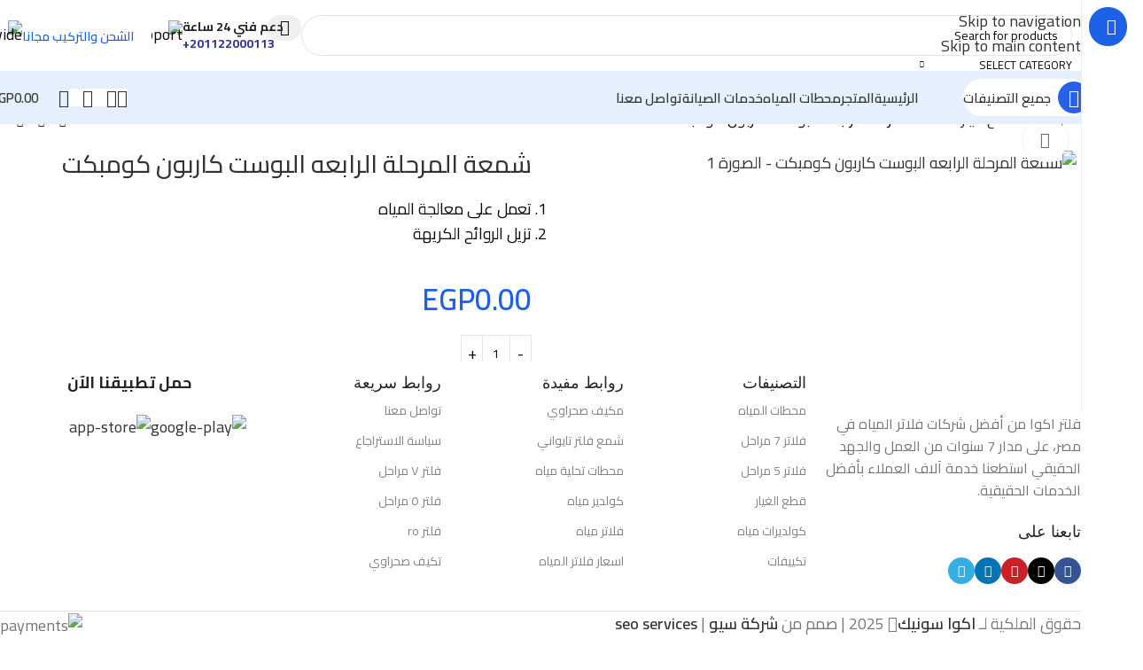

--- FILE ---
content_type: text/html; charset=UTF-8
request_url: https://aquasonicwater.com/product/%D8%B4%D9%85%D8%B9%D8%A9-%D8%A7%D9%84%D9%85%D8%B1%D8%AD%D9%84%D8%A9-%D8%A7%D9%84%D8%B1%D8%A7%D8%A8%D8%B9%D9%87-%D8%A7%D9%84%D8%A8%D9%88%D8%B3%D8%AA-%D9%83%D8%A7%D8%B1%D8%A8%D9%88%D9%86-%D9%83%D9%88/
body_size: 54972
content:
<!DOCTYPE html>
<html dir="rtl" lang="ar">
<head>
	<meta charset="UTF-8">
	<link rel="profile" href="https://gmpg.org/xfn/11">
	<link rel="pingback" href="https://aquasonicwater.com/xmlrpc.php">

				<style>								
					form#stickyelements-form input::-moz-placeholder{
						color: #4F4F4F;
					} 
					form#stickyelements-form input::-ms-input-placeholder{
						color: #4F4F4F					} 
					form#stickyelements-form input::-webkit-input-placeholder{
						color: #4F4F4F					}
					form#stickyelements-form input::placeholder{
						color: #4F4F4F					}
					form#stickyelements-form textarea::placeholder {
						color: #4F4F4F					}
					form#stickyelements-form textarea::-moz-placeholder {
						color: #4F4F4F					}					
			</style>	
			<meta name='robots' content='index, follow, max-image-preview:large, max-snippet:-1, max-video-preview:-1' />

	<!-- This site is optimized with the Yoast SEO plugin v26.6 - https://yoast.com/wordpress/plugins/seo/ -->
	<title>احصل على شمعة المرحلة الرابعه البوست كاربون كومبكت بأفضل الأسعار</title>
	<meta name="description" content="احصل على شمعة المرحلة الرابعه البوست كاربون كومبكت بأفضل الأسعار من خلال شركة أكوا فلتر للحصول على مياه نقية خالية من الشوائب" />
	<link rel="canonical" href="https://aquasonicwater.com/product/شمعة-المرحلة-الرابعه-البوست-كاربون-كو/" />
	<meta property="og:locale" content="ar_AR" />
	<meta property="og:type" content="article" />
	<meta property="og:title" content="احصل على شمعة المرحلة الرابعه البوست كاربون كومبكت بأفضل الأسعار" />
	<meta property="og:description" content="احصل على شمعة المرحلة الرابعه البوست كاربون كومبكت بأفضل الأسعار من خلال شركة أكوا فلتر للحصول على مياه نقية خالية من الشوائب" />
	<meta property="og:url" content="https://aquasonicwater.com/product/شمعة-المرحلة-الرابعه-البوست-كاربون-كو/" />
	<meta property="og:site_name" content="اكوا فلتر" />
	<meta property="article:modified_time" content="2025-05-25T00:32:15+00:00" />
	<meta property="og:image" content="https://aquasonicwater.com/wp-content/uploads/2023/07/Untitled-design-2023-07-06T134153.149.png" />
	<meta property="og:image:width" content="1080" />
	<meta property="og:image:height" content="1080" />
	<meta property="og:image:type" content="image/png" />
	<meta name="twitter:card" content="summary_large_image" />
	<meta name="twitter:label1" content="وقت القراءة المُقدّر" />
	<meta name="twitter:data1" content="دقيقة واحدة" />
	<script type="application/ld+json" class="yoast-schema-graph">{"@context":"https://schema.org","@graph":[{"@type":"WebPage","@id":"https://aquasonicwater.com/product/%d8%b4%d9%85%d8%b9%d8%a9-%d8%a7%d9%84%d9%85%d8%b1%d8%ad%d9%84%d8%a9-%d8%a7%d9%84%d8%b1%d8%a7%d8%a8%d8%b9%d9%87-%d8%a7%d9%84%d8%a8%d9%88%d8%b3%d8%aa-%d9%83%d8%a7%d8%b1%d8%a8%d9%88%d9%86-%d9%83%d9%88/","url":"https://aquasonicwater.com/product/%d8%b4%d9%85%d8%b9%d8%a9-%d8%a7%d9%84%d9%85%d8%b1%d8%ad%d9%84%d8%a9-%d8%a7%d9%84%d8%b1%d8%a7%d8%a8%d8%b9%d9%87-%d8%a7%d9%84%d8%a8%d9%88%d8%b3%d8%aa-%d9%83%d8%a7%d8%b1%d8%a8%d9%88%d9%86-%d9%83%d9%88/","name":"احصل على شمعة المرحلة الرابعه البوست كاربون كومبكت بأفضل الأسعار","isPartOf":{"@id":"https://aquasonicwater.com/#website"},"primaryImageOfPage":{"@id":"https://aquasonicwater.com/product/%d8%b4%d9%85%d8%b9%d8%a9-%d8%a7%d9%84%d9%85%d8%b1%d8%ad%d9%84%d8%a9-%d8%a7%d9%84%d8%b1%d8%a7%d8%a8%d8%b9%d9%87-%d8%a7%d9%84%d8%a8%d9%88%d8%b3%d8%aa-%d9%83%d8%a7%d8%b1%d8%a8%d9%88%d9%86-%d9%83%d9%88/#primaryimage"},"image":{"@id":"https://aquasonicwater.com/product/%d8%b4%d9%85%d8%b9%d8%a9-%d8%a7%d9%84%d9%85%d8%b1%d8%ad%d9%84%d8%a9-%d8%a7%d9%84%d8%b1%d8%a7%d8%a8%d8%b9%d9%87-%d8%a7%d9%84%d8%a8%d9%88%d8%b3%d8%aa-%d9%83%d8%a7%d8%b1%d8%a8%d9%88%d9%86-%d9%83%d9%88/#primaryimage"},"thumbnailUrl":"https://aquasonicwater.com/wp-content/uploads/2023/07/Untitled-design-2023-07-06T134153.149.png","datePublished":"2023-07-09T11:55:16+00:00","dateModified":"2025-05-25T00:32:15+00:00","description":"احصل على شمعة المرحلة الرابعه البوست كاربون كومبكت بأفضل الأسعار من خلال شركة أكوا فلتر للحصول على مياه نقية خالية من الشوائب","breadcrumb":{"@id":"https://aquasonicwater.com/product/%d8%b4%d9%85%d8%b9%d8%a9-%d8%a7%d9%84%d9%85%d8%b1%d8%ad%d9%84%d8%a9-%d8%a7%d9%84%d8%b1%d8%a7%d8%a8%d8%b9%d9%87-%d8%a7%d9%84%d8%a8%d9%88%d8%b3%d8%aa-%d9%83%d8%a7%d8%b1%d8%a8%d9%88%d9%86-%d9%83%d9%88/#breadcrumb"},"inLanguage":"ar","potentialAction":[{"@type":"ReadAction","target":["https://aquasonicwater.com/product/%d8%b4%d9%85%d8%b9%d8%a9-%d8%a7%d9%84%d9%85%d8%b1%d8%ad%d9%84%d8%a9-%d8%a7%d9%84%d8%b1%d8%a7%d8%a8%d8%b9%d9%87-%d8%a7%d9%84%d8%a8%d9%88%d8%b3%d8%aa-%d9%83%d8%a7%d8%b1%d8%a8%d9%88%d9%86-%d9%83%d9%88/"]}]},{"@type":"ImageObject","inLanguage":"ar","@id":"https://aquasonicwater.com/product/%d8%b4%d9%85%d8%b9%d8%a9-%d8%a7%d9%84%d9%85%d8%b1%d8%ad%d9%84%d8%a9-%d8%a7%d9%84%d8%b1%d8%a7%d8%a8%d8%b9%d9%87-%d8%a7%d9%84%d8%a8%d9%88%d8%b3%d8%aa-%d9%83%d8%a7%d8%b1%d8%a8%d9%88%d9%86-%d9%83%d9%88/#primaryimage","url":"https://aquasonicwater.com/wp-content/uploads/2023/07/Untitled-design-2023-07-06T134153.149.png","contentUrl":"https://aquasonicwater.com/wp-content/uploads/2023/07/Untitled-design-2023-07-06T134153.149.png","width":1080,"height":1080},{"@type":"BreadcrumbList","@id":"https://aquasonicwater.com/product/%d8%b4%d9%85%d8%b9%d8%a9-%d8%a7%d9%84%d9%85%d8%b1%d8%ad%d9%84%d8%a9-%d8%a7%d9%84%d8%b1%d8%a7%d8%a8%d8%b9%d9%87-%d8%a7%d9%84%d8%a8%d9%88%d8%b3%d8%aa-%d9%83%d8%a7%d8%b1%d8%a8%d9%88%d9%86-%d9%83%d9%88/#breadcrumb","itemListElement":[{"@type":"ListItem","position":1,"name":"Home","item":"https://aquasonicwater.com/"},{"@type":"ListItem","position":2,"name":"المتجر","item":"https://aquasonicwater.com/shop/"},{"@type":"ListItem","position":3,"name":"شمعة المرحلة الرابعه البوست كاربون كومبكت"}]},{"@type":"WebSite","@id":"https://aquasonicwater.com/#website","url":"https://aquasonicwater.com/","name":"اكوا فلتر","description":"افضل شركات فلاتر المياه في مصر","potentialAction":[{"@type":"SearchAction","target":{"@type":"EntryPoint","urlTemplate":"https://aquasonicwater.com/?s={search_term_string}"},"query-input":{"@type":"PropertyValueSpecification","valueRequired":true,"valueName":"search_term_string"}}],"inLanguage":"ar"}]}</script>
	<!-- / Yoast SEO plugin. -->


<link rel='dns-prefetch' href='//fonts.googleapis.com' />
<link rel="alternate" type="application/rss+xml" title="اكوا فلتر &laquo; الخلاصة" href="https://aquasonicwater.com/feed/" />
<link rel="alternate" type="application/rss+xml" title="اكوا فلتر &laquo; خلاصة التعليقات" href="https://aquasonicwater.com/comments/feed/" />
<link rel="alternate" type="application/rss+xml" title="اكوا فلتر &laquo; شمعة المرحلة الرابعه البوست كاربون كومبكت خلاصة التعليقات" href="https://aquasonicwater.com/product/%d8%b4%d9%85%d8%b9%d8%a9-%d8%a7%d9%84%d9%85%d8%b1%d8%ad%d9%84%d8%a9-%d8%a7%d9%84%d8%b1%d8%a7%d8%a8%d8%b9%d9%87-%d8%a7%d9%84%d8%a8%d9%88%d8%b3%d8%aa-%d9%83%d8%a7%d8%b1%d8%a8%d9%88%d9%86-%d9%83%d9%88/feed/" />
<link rel="alternate" title="oEmbed (JSON)" type="application/json+oembed" href="https://aquasonicwater.com/wp-json/oembed/1.0/embed?url=https%3A%2F%2Faquasonicwater.com%2Fproduct%2F%25d8%25b4%25d9%2585%25d8%25b9%25d8%25a9-%25d8%25a7%25d9%2584%25d9%2585%25d8%25b1%25d8%25ad%25d9%2584%25d8%25a9-%25d8%25a7%25d9%2584%25d8%25b1%25d8%25a7%25d8%25a8%25d8%25b9%25d9%2587-%25d8%25a7%25d9%2584%25d8%25a8%25d9%2588%25d8%25b3%25d8%25aa-%25d9%2583%25d8%25a7%25d8%25b1%25d8%25a8%25d9%2588%25d9%2586-%25d9%2583%25d9%2588%2F" />
<link rel="alternate" title="oEmbed (XML)" type="text/xml+oembed" href="https://aquasonicwater.com/wp-json/oembed/1.0/embed?url=https%3A%2F%2Faquasonicwater.com%2Fproduct%2F%25d8%25b4%25d9%2585%25d8%25b9%25d8%25a9-%25d8%25a7%25d9%2584%25d9%2585%25d8%25b1%25d8%25ad%25d9%2584%25d8%25a9-%25d8%25a7%25d9%2584%25d8%25b1%25d8%25a7%25d8%25a8%25d8%25b9%25d9%2587-%25d8%25a7%25d9%2584%25d8%25a8%25d9%2588%25d8%25b3%25d8%25aa-%25d9%2583%25d8%25a7%25d8%25b1%25d8%25a8%25d9%2588%25d9%2586-%25d9%2583%25d9%2588%2F&#038;format=xml" />
<style id='wp-img-auto-sizes-contain-inline-css' type='text/css'>
img:is([sizes=auto i],[sizes^="auto," i]){contain-intrinsic-size:3000px 1500px}
/*# sourceURL=wp-img-auto-sizes-contain-inline-css */
</style>

<link rel='stylesheet' id='wp-block-library-rtl-css' href='https://aquasonicwater.com/wp-includes/css/dist/block-library/style-rtl.min.css?ver=6.9' type='text/css' media='all' />
<style id='safe-svg-svg-icon-style-inline-css' type='text/css'>
.safe-svg-cover{text-align:center}.safe-svg-cover .safe-svg-inside{display:inline-block;max-width:100%}.safe-svg-cover svg{fill:currentColor;height:100%;max-height:100%;max-width:100%;width:100%}

/*# sourceURL=https://aquasonicwater.com/wp-content/plugins/safe-svg/dist/safe-svg-block-frontend.css */
</style>
<style id='global-styles-inline-css' type='text/css'>
:root{--wp--preset--aspect-ratio--square: 1;--wp--preset--aspect-ratio--4-3: 4/3;--wp--preset--aspect-ratio--3-4: 3/4;--wp--preset--aspect-ratio--3-2: 3/2;--wp--preset--aspect-ratio--2-3: 2/3;--wp--preset--aspect-ratio--16-9: 16/9;--wp--preset--aspect-ratio--9-16: 9/16;--wp--preset--color--black: #000000;--wp--preset--color--cyan-bluish-gray: #abb8c3;--wp--preset--color--white: #ffffff;--wp--preset--color--pale-pink: #f78da7;--wp--preset--color--vivid-red: #cf2e2e;--wp--preset--color--luminous-vivid-orange: #ff6900;--wp--preset--color--luminous-vivid-amber: #fcb900;--wp--preset--color--light-green-cyan: #7bdcb5;--wp--preset--color--vivid-green-cyan: #00d084;--wp--preset--color--pale-cyan-blue: #8ed1fc;--wp--preset--color--vivid-cyan-blue: #0693e3;--wp--preset--color--vivid-purple: #9b51e0;--wp--preset--gradient--vivid-cyan-blue-to-vivid-purple: linear-gradient(135deg,rgb(6,147,227) 0%,rgb(155,81,224) 100%);--wp--preset--gradient--light-green-cyan-to-vivid-green-cyan: linear-gradient(135deg,rgb(122,220,180) 0%,rgb(0,208,130) 100%);--wp--preset--gradient--luminous-vivid-amber-to-luminous-vivid-orange: linear-gradient(135deg,rgb(252,185,0) 0%,rgb(255,105,0) 100%);--wp--preset--gradient--luminous-vivid-orange-to-vivid-red: linear-gradient(135deg,rgb(255,105,0) 0%,rgb(207,46,46) 100%);--wp--preset--gradient--very-light-gray-to-cyan-bluish-gray: linear-gradient(135deg,rgb(238,238,238) 0%,rgb(169,184,195) 100%);--wp--preset--gradient--cool-to-warm-spectrum: linear-gradient(135deg,rgb(74,234,220) 0%,rgb(151,120,209) 20%,rgb(207,42,186) 40%,rgb(238,44,130) 60%,rgb(251,105,98) 80%,rgb(254,248,76) 100%);--wp--preset--gradient--blush-light-purple: linear-gradient(135deg,rgb(255,206,236) 0%,rgb(152,150,240) 100%);--wp--preset--gradient--blush-bordeaux: linear-gradient(135deg,rgb(254,205,165) 0%,rgb(254,45,45) 50%,rgb(107,0,62) 100%);--wp--preset--gradient--luminous-dusk: linear-gradient(135deg,rgb(255,203,112) 0%,rgb(199,81,192) 50%,rgb(65,88,208) 100%);--wp--preset--gradient--pale-ocean: linear-gradient(135deg,rgb(255,245,203) 0%,rgb(182,227,212) 50%,rgb(51,167,181) 100%);--wp--preset--gradient--electric-grass: linear-gradient(135deg,rgb(202,248,128) 0%,rgb(113,206,126) 100%);--wp--preset--gradient--midnight: linear-gradient(135deg,rgb(2,3,129) 0%,rgb(40,116,252) 100%);--wp--preset--font-size--small: 13px;--wp--preset--font-size--medium: 20px;--wp--preset--font-size--large: 36px;--wp--preset--font-size--x-large: 42px;--wp--preset--spacing--20: 0.44rem;--wp--preset--spacing--30: 0.67rem;--wp--preset--spacing--40: 1rem;--wp--preset--spacing--50: 1.5rem;--wp--preset--spacing--60: 2.25rem;--wp--preset--spacing--70: 3.38rem;--wp--preset--spacing--80: 5.06rem;--wp--preset--shadow--natural: 6px 6px 9px rgba(0, 0, 0, 0.2);--wp--preset--shadow--deep: 12px 12px 50px rgba(0, 0, 0, 0.4);--wp--preset--shadow--sharp: 6px 6px 0px rgba(0, 0, 0, 0.2);--wp--preset--shadow--outlined: 6px 6px 0px -3px rgb(255, 255, 255), 6px 6px rgb(0, 0, 0);--wp--preset--shadow--crisp: 6px 6px 0px rgb(0, 0, 0);}:where(body) { margin: 0; }.wp-site-blocks > .alignleft { float: left; margin-right: 2em; }.wp-site-blocks > .alignright { float: right; margin-left: 2em; }.wp-site-blocks > .aligncenter { justify-content: center; margin-left: auto; margin-right: auto; }:where(.is-layout-flex){gap: 0.5em;}:where(.is-layout-grid){gap: 0.5em;}.is-layout-flow > .alignleft{float: left;margin-inline-start: 0;margin-inline-end: 2em;}.is-layout-flow > .alignright{float: right;margin-inline-start: 2em;margin-inline-end: 0;}.is-layout-flow > .aligncenter{margin-left: auto !important;margin-right: auto !important;}.is-layout-constrained > .alignleft{float: left;margin-inline-start: 0;margin-inline-end: 2em;}.is-layout-constrained > .alignright{float: right;margin-inline-start: 2em;margin-inline-end: 0;}.is-layout-constrained > .aligncenter{margin-left: auto !important;margin-right: auto !important;}.is-layout-constrained > :where(:not(.alignleft):not(.alignright):not(.alignfull)){margin-left: auto !important;margin-right: auto !important;}body .is-layout-flex{display: flex;}.is-layout-flex{flex-wrap: wrap;align-items: center;}.is-layout-flex > :is(*, div){margin: 0;}body .is-layout-grid{display: grid;}.is-layout-grid > :is(*, div){margin: 0;}body{padding-top: 0px;padding-right: 0px;padding-bottom: 0px;padding-left: 0px;}a:where(:not(.wp-element-button)){text-decoration: none;}:root :where(.wp-element-button, .wp-block-button__link){background-color: #32373c;border-width: 0;color: #fff;font-family: inherit;font-size: inherit;font-style: inherit;font-weight: inherit;letter-spacing: inherit;line-height: inherit;padding-top: calc(0.667em + 2px);padding-right: calc(1.333em + 2px);padding-bottom: calc(0.667em + 2px);padding-left: calc(1.333em + 2px);text-decoration: none;text-transform: inherit;}.has-black-color{color: var(--wp--preset--color--black) !important;}.has-cyan-bluish-gray-color{color: var(--wp--preset--color--cyan-bluish-gray) !important;}.has-white-color{color: var(--wp--preset--color--white) !important;}.has-pale-pink-color{color: var(--wp--preset--color--pale-pink) !important;}.has-vivid-red-color{color: var(--wp--preset--color--vivid-red) !important;}.has-luminous-vivid-orange-color{color: var(--wp--preset--color--luminous-vivid-orange) !important;}.has-luminous-vivid-amber-color{color: var(--wp--preset--color--luminous-vivid-amber) !important;}.has-light-green-cyan-color{color: var(--wp--preset--color--light-green-cyan) !important;}.has-vivid-green-cyan-color{color: var(--wp--preset--color--vivid-green-cyan) !important;}.has-pale-cyan-blue-color{color: var(--wp--preset--color--pale-cyan-blue) !important;}.has-vivid-cyan-blue-color{color: var(--wp--preset--color--vivid-cyan-blue) !important;}.has-vivid-purple-color{color: var(--wp--preset--color--vivid-purple) !important;}.has-black-background-color{background-color: var(--wp--preset--color--black) !important;}.has-cyan-bluish-gray-background-color{background-color: var(--wp--preset--color--cyan-bluish-gray) !important;}.has-white-background-color{background-color: var(--wp--preset--color--white) !important;}.has-pale-pink-background-color{background-color: var(--wp--preset--color--pale-pink) !important;}.has-vivid-red-background-color{background-color: var(--wp--preset--color--vivid-red) !important;}.has-luminous-vivid-orange-background-color{background-color: var(--wp--preset--color--luminous-vivid-orange) !important;}.has-luminous-vivid-amber-background-color{background-color: var(--wp--preset--color--luminous-vivid-amber) !important;}.has-light-green-cyan-background-color{background-color: var(--wp--preset--color--light-green-cyan) !important;}.has-vivid-green-cyan-background-color{background-color: var(--wp--preset--color--vivid-green-cyan) !important;}.has-pale-cyan-blue-background-color{background-color: var(--wp--preset--color--pale-cyan-blue) !important;}.has-vivid-cyan-blue-background-color{background-color: var(--wp--preset--color--vivid-cyan-blue) !important;}.has-vivid-purple-background-color{background-color: var(--wp--preset--color--vivid-purple) !important;}.has-black-border-color{border-color: var(--wp--preset--color--black) !important;}.has-cyan-bluish-gray-border-color{border-color: var(--wp--preset--color--cyan-bluish-gray) !important;}.has-white-border-color{border-color: var(--wp--preset--color--white) !important;}.has-pale-pink-border-color{border-color: var(--wp--preset--color--pale-pink) !important;}.has-vivid-red-border-color{border-color: var(--wp--preset--color--vivid-red) !important;}.has-luminous-vivid-orange-border-color{border-color: var(--wp--preset--color--luminous-vivid-orange) !important;}.has-luminous-vivid-amber-border-color{border-color: var(--wp--preset--color--luminous-vivid-amber) !important;}.has-light-green-cyan-border-color{border-color: var(--wp--preset--color--light-green-cyan) !important;}.has-vivid-green-cyan-border-color{border-color: var(--wp--preset--color--vivid-green-cyan) !important;}.has-pale-cyan-blue-border-color{border-color: var(--wp--preset--color--pale-cyan-blue) !important;}.has-vivid-cyan-blue-border-color{border-color: var(--wp--preset--color--vivid-cyan-blue) !important;}.has-vivid-purple-border-color{border-color: var(--wp--preset--color--vivid-purple) !important;}.has-vivid-cyan-blue-to-vivid-purple-gradient-background{background: var(--wp--preset--gradient--vivid-cyan-blue-to-vivid-purple) !important;}.has-light-green-cyan-to-vivid-green-cyan-gradient-background{background: var(--wp--preset--gradient--light-green-cyan-to-vivid-green-cyan) !important;}.has-luminous-vivid-amber-to-luminous-vivid-orange-gradient-background{background: var(--wp--preset--gradient--luminous-vivid-amber-to-luminous-vivid-orange) !important;}.has-luminous-vivid-orange-to-vivid-red-gradient-background{background: var(--wp--preset--gradient--luminous-vivid-orange-to-vivid-red) !important;}.has-very-light-gray-to-cyan-bluish-gray-gradient-background{background: var(--wp--preset--gradient--very-light-gray-to-cyan-bluish-gray) !important;}.has-cool-to-warm-spectrum-gradient-background{background: var(--wp--preset--gradient--cool-to-warm-spectrum) !important;}.has-blush-light-purple-gradient-background{background: var(--wp--preset--gradient--blush-light-purple) !important;}.has-blush-bordeaux-gradient-background{background: var(--wp--preset--gradient--blush-bordeaux) !important;}.has-luminous-dusk-gradient-background{background: var(--wp--preset--gradient--luminous-dusk) !important;}.has-pale-ocean-gradient-background{background: var(--wp--preset--gradient--pale-ocean) !important;}.has-electric-grass-gradient-background{background: var(--wp--preset--gradient--electric-grass) !important;}.has-midnight-gradient-background{background: var(--wp--preset--gradient--midnight) !important;}.has-small-font-size{font-size: var(--wp--preset--font-size--small) !important;}.has-medium-font-size{font-size: var(--wp--preset--font-size--medium) !important;}.has-large-font-size{font-size: var(--wp--preset--font-size--large) !important;}.has-x-large-font-size{font-size: var(--wp--preset--font-size--x-large) !important;}
:where(.wp-block-post-template.is-layout-flex){gap: 1.25em;}:where(.wp-block-post-template.is-layout-grid){gap: 1.25em;}
:where(.wp-block-term-template.is-layout-flex){gap: 1.25em;}:where(.wp-block-term-template.is-layout-grid){gap: 1.25em;}
:where(.wp-block-columns.is-layout-flex){gap: 2em;}:where(.wp-block-columns.is-layout-grid){gap: 2em;}
:root :where(.wp-block-pullquote){font-size: 1.5em;line-height: 1.6;}
/*# sourceURL=global-styles-inline-css */
</style>
<style id='woocommerce-inline-inline-css' type='text/css'>
.woocommerce form .form-row .required { visibility: visible; }
/*# sourceURL=woocommerce-inline-inline-css */
</style>
<link rel='stylesheet' id='dashicons-css' href='https://aquasonicwater.com/wp-includes/css/dashicons.min.css?ver=6.9' type='text/css' media='all' />
<link rel='stylesheet' id='thwepof-public-style-css' href='https://aquasonicwater.com/wp-content/plugins/woo-extra-product-options/public/assets/css/thwepof-public.min.css?ver=6.9' type='text/css' media='all' />
<link rel='stylesheet' id='jquery-ui-style-css' href='https://aquasonicwater.com/wp-content/plugins/woo-extra-product-options/public/assets/css/jquery-ui/jquery-ui.css?ver=6.9' type='text/css' media='all' />
<link rel='stylesheet' id='jquery-timepicker-css' href='https://aquasonicwater.com/wp-content/plugins/woo-extra-product-options/public/assets/js/timepicker/jquery.timepicker.css?ver=6.9' type='text/css' media='all' />
<link rel='stylesheet' id='mystickyelements-google-fonts-css' href='https://fonts.googleapis.com/css?family=Poppins%3A400%2C500%2C600%2C700&#038;ver=6.9' type='text/css' media='all' />
<link rel='stylesheet' id='font-awesome-css-css' href='https://aquasonicwater.com/wp-content/plugins/mystickyelements/css/font-awesome.min.css?ver=2.3.4' type='text/css' media='all' />
<link rel='stylesheet' id='mystickyelements-front-css-css' href='https://aquasonicwater.com/wp-content/plugins/mystickyelements/css/mystickyelements-front.min.css?ver=2.3.4' type='text/css' media='all' />
<link rel='stylesheet' id='intl-tel-input-css' href='https://aquasonicwater.com/wp-content/plugins/mystickyelements/intl-tel-input-src/build/css/intlTelInput.css?ver=2.3.4' type='text/css' media='all' />
<link rel='stylesheet' id='elementor-icons-css' href='https://aquasonicwater.com/wp-content/plugins/elementor/assets/lib/eicons/css/elementor-icons.min.css?ver=5.45.0' type='text/css' media='all' />
<link rel='stylesheet' id='elementor-frontend-css' href='https://aquasonicwater.com/wp-content/plugins/elementor/assets/css/frontend.min.css?ver=3.34.0' type='text/css' media='all' />
<link rel='stylesheet' id='elementor-post-4010-css' href='https://aquasonicwater.com/wp-content/uploads/elementor/css/post-4010.css?ver=1768624478' type='text/css' media='all' />
<link rel='stylesheet' id='wd-style-base-css' href='https://aquasonicwater.com/wp-content/themes/woodmart/css/parts/base-rtl.min.css?ver=8.3.9' type='text/css' media='all' />
<link rel='stylesheet' id='wd-helpers-wpb-elem-css' href='https://aquasonicwater.com/wp-content/themes/woodmart/css/parts/helpers-wpb-elem.min.css?ver=8.3.9' type='text/css' media='all' />
<link rel='stylesheet' id='wd-elementor-base-css' href='https://aquasonicwater.com/wp-content/themes/woodmart/css/parts/int-elem-base-rtl.min.css?ver=8.3.9' type='text/css' media='all' />
<link rel='stylesheet' id='wd-woo-extra-prod-opt-css' href='https://aquasonicwater.com/wp-content/themes/woodmart/css/parts/int-woo-extra-prod-opt.min.css?ver=8.3.9' type='text/css' media='all' />
<link rel='stylesheet' id='wd-woocommerce-base-css' href='https://aquasonicwater.com/wp-content/themes/woodmart/css/parts/woocommerce-base-rtl.min.css?ver=8.3.9' type='text/css' media='all' />
<link rel='stylesheet' id='wd-mod-star-rating-css' href='https://aquasonicwater.com/wp-content/themes/woodmart/css/parts/mod-star-rating.min.css?ver=8.3.9' type='text/css' media='all' />
<link rel='stylesheet' id='wd-woocommerce-block-notices-css' href='https://aquasonicwater.com/wp-content/themes/woodmart/css/parts/woo-mod-block-notices-rtl.min.css?ver=8.3.9' type='text/css' media='all' />
<link rel='stylesheet' id='wd-woo-mod-quantity-css' href='https://aquasonicwater.com/wp-content/themes/woodmart/css/parts/woo-mod-quantity.min.css?ver=8.3.9' type='text/css' media='all' />
<link rel='stylesheet' id='wd-woo-opt-free-progress-bar-css' href='https://aquasonicwater.com/wp-content/themes/woodmart/css/parts/woo-opt-free-progress-bar.min.css?ver=8.3.9' type='text/css' media='all' />
<link rel='stylesheet' id='wd-woo-mod-progress-bar-css' href='https://aquasonicwater.com/wp-content/themes/woodmart/css/parts/woo-mod-progress-bar.min.css?ver=8.3.9' type='text/css' media='all' />
<link rel='stylesheet' id='wd-woo-single-prod-el-base-css' href='https://aquasonicwater.com/wp-content/themes/woodmart/css/parts/woo-single-prod-el-base.min.css?ver=8.3.9' type='text/css' media='all' />
<link rel='stylesheet' id='wd-woo-mod-stock-status-css' href='https://aquasonicwater.com/wp-content/themes/woodmart/css/parts/woo-mod-stock-status.min.css?ver=8.3.9' type='text/css' media='all' />
<link rel='stylesheet' id='wd-woo-mod-shop-attributes-css' href='https://aquasonicwater.com/wp-content/themes/woodmart/css/parts/woo-mod-shop-attributes.min.css?ver=8.3.9' type='text/css' media='all' />
<link rel='stylesheet' id='wd-wp-blocks-css' href='https://aquasonicwater.com/wp-content/themes/woodmart/css/parts/wp-blocks.min.css?ver=8.3.9' type='text/css' media='all' />
<link rel='stylesheet' id='child-style-css' href='https://aquasonicwater.com/wp-content/themes/chiled/style.css?ver=8.3.9' type='text/css' media='all' />
<link rel='stylesheet' id='xts-google-fonts-css' href='https://fonts.googleapis.com/css?family=Cairo%3A400%2C600%2C700%2C500&#038;ver=8.3.9' type='text/css' media='all' />
<link rel='stylesheet' id='elementor-gf-local-roboto-css' href='http://aquasonicwater.com/wp-content/uploads/elementor/google-fonts/css/roboto.css?ver=1743797094' type='text/css' media='all' />
<link rel='stylesheet' id='elementor-gf-local-robotoslab-css' href='http://aquasonicwater.com/wp-content/uploads/elementor/google-fonts/css/robotoslab.css?ver=1743797102' type='text/css' media='all' />
<script type="text/javascript" src="https://aquasonicwater.com/wp-includes/js/jquery/jquery.min.js?ver=3.7.1" id="jquery-core-js"></script>
<script type="text/javascript" src="https://aquasonicwater.com/wp-includes/js/jquery/jquery-migrate.min.js?ver=3.4.1" id="jquery-migrate-js"></script>
<script type="text/javascript" src="https://aquasonicwater.com/wp-content/plugins/woocommerce/assets/js/jquery-blockui/jquery.blockUI.min.js?ver=2.7.0-wc.10.4.3" id="wc-jquery-blockui-js" defer="defer" data-wp-strategy="defer"></script>
<script type="text/javascript" id="wc-add-to-cart-js-extra">
/* <![CDATA[ */
var wc_add_to_cart_params = {"ajax_url":"/wp-admin/admin-ajax.php","wc_ajax_url":"/?wc-ajax=%%endpoint%%","i18n_view_cart":"\u0639\u0631\u0636 \u0627\u0644\u0633\u0644\u0629","cart_url":"https://aquasonicwater.com/cart/","is_cart":"","cart_redirect_after_add":"yes"};
//# sourceURL=wc-add-to-cart-js-extra
/* ]]> */
</script>
<script type="text/javascript" src="https://aquasonicwater.com/wp-content/plugins/woocommerce/assets/js/frontend/add-to-cart.min.js?ver=10.4.3" id="wc-add-to-cart-js" defer="defer" data-wp-strategy="defer"></script>
<script type="text/javascript" src="https://aquasonicwater.com/wp-content/plugins/woocommerce/assets/js/zoom/jquery.zoom.min.js?ver=1.7.21-wc.10.4.3" id="wc-zoom-js" defer="defer" data-wp-strategy="defer"></script>
<script type="text/javascript" id="wc-single-product-js-extra">
/* <![CDATA[ */
var wc_single_product_params = {"i18n_required_rating_text":"\u0627\u0644\u0631\u062c\u0627\u0621 \u0625\u062e\u062a\u064a\u0627\u0631 \u062a\u0642\u064a\u064a\u0645 \u0644\u0644\u0645\u0646\u062a\u062c","i18n_rating_options":["1 \u0645\u0646 \u0623\u0635\u0644 5 \u0646\u062c\u0648\u0645","2 \u0645\u0646 \u0623\u0635\u0644 5 \u0646\u062c\u0648\u0645","3 \u0645\u0646 \u0623\u0635\u0644 5 \u0646\u062c\u0648\u0645","4 \u0645\u0646 \u0623\u0635\u0644 5 \u0646\u062c\u0648\u0645","5 \u0645\u0646 \u0623\u0635\u0644 5 \u0646\u062c\u0648\u0645"],"i18n_product_gallery_trigger_text":"\u0639\u0631\u0636 \u0645\u0639\u0631\u0636 \u0627\u0644\u0635\u0648\u0631\u0629 \u0628\u0634\u0627\u0634\u0629 \u0643\u0627\u0645\u0644\u0629","review_rating_required":"yes","flexslider":{"rtl":true,"animation":"slide","smoothHeight":true,"directionNav":false,"controlNav":"thumbnails","slideshow":false,"animationSpeed":500,"animationLoop":false,"allowOneSlide":false},"zoom_enabled":"","zoom_options":[],"photoswipe_enabled":"","photoswipe_options":{"shareEl":false,"closeOnScroll":false,"history":false,"hideAnimationDuration":0,"showAnimationDuration":0},"flexslider_enabled":""};
//# sourceURL=wc-single-product-js-extra
/* ]]> */
</script>
<script type="text/javascript" src="https://aquasonicwater.com/wp-content/plugins/woocommerce/assets/js/frontend/single-product.min.js?ver=10.4.3" id="wc-single-product-js" defer="defer" data-wp-strategy="defer"></script>
<script type="text/javascript" src="https://aquasonicwater.com/wp-content/plugins/woocommerce/assets/js/js-cookie/js.cookie.min.js?ver=2.1.4-wc.10.4.3" id="wc-js-cookie-js" defer="defer" data-wp-strategy="defer"></script>
<script type="text/javascript" id="woocommerce-js-extra">
/* <![CDATA[ */
var woocommerce_params = {"ajax_url":"/wp-admin/admin-ajax.php","wc_ajax_url":"/?wc-ajax=%%endpoint%%","i18n_password_show":"\u0639\u0631\u0636 \u0643\u0644\u0645\u0629 \u0627\u0644\u0645\u0631\u0648\u0631","i18n_password_hide":"\u0625\u062e\u0641\u0627\u0621 \u0643\u0644\u0645\u0629 \u0627\u0644\u0645\u0631\u0648\u0631"};
//# sourceURL=woocommerce-js-extra
/* ]]> */
</script>
<script type="text/javascript" src="https://aquasonicwater.com/wp-content/plugins/woocommerce/assets/js/frontend/woocommerce.min.js?ver=10.4.3" id="woocommerce-js" defer="defer" data-wp-strategy="defer"></script>
<script type="text/javascript" src="https://aquasonicwater.com/wp-content/themes/woodmart/js/libs/device.min.js?ver=8.3.9" id="wd-device-library-js"></script>
<script type="text/javascript" src="https://aquasonicwater.com/wp-content/themes/woodmart/js/scripts/global/scrollBar.min.js?ver=8.3.9" id="wd-scrollbar-js"></script>
<link rel="https://api.w.org/" href="https://aquasonicwater.com/wp-json/" /><link rel="alternate" title="JSON" type="application/json" href="https://aquasonicwater.com/wp-json/wp/v2/product/16650" /><link rel="EditURI" type="application/rsd+xml" title="RSD" href="https://aquasonicwater.com/xmlrpc.php?rsd" />
<meta name="generator" content="WordPress 6.9" />
<meta name="generator" content="WooCommerce 10.4.3" />
<link rel='shortlink' href='https://aquasonicwater.com/?p=16650' />
					<meta name="viewport" content="width=device-width, initial-scale=1.0, maximum-scale=1.0, user-scalable=no">
										<noscript><style>.woocommerce-product-gallery{ opacity: 1 !important; }</style></noscript>
	<meta name="generator" content="Elementor 3.34.0; features: additional_custom_breakpoints; settings: css_print_method-external, google_font-enabled, font_display-swap">
			<style>
				.e-con.e-parent:nth-of-type(n+4):not(.e-lazyloaded):not(.e-no-lazyload),
				.e-con.e-parent:nth-of-type(n+4):not(.e-lazyloaded):not(.e-no-lazyload) * {
					background-image: none !important;
				}
				@media screen and (max-height: 1024px) {
					.e-con.e-parent:nth-of-type(n+3):not(.e-lazyloaded):not(.e-no-lazyload),
					.e-con.e-parent:nth-of-type(n+3):not(.e-lazyloaded):not(.e-no-lazyload) * {
						background-image: none !important;
					}
				}
				@media screen and (max-height: 640px) {
					.e-con.e-parent:nth-of-type(n+2):not(.e-lazyloaded):not(.e-no-lazyload),
					.e-con.e-parent:nth-of-type(n+2):not(.e-lazyloaded):not(.e-no-lazyload) * {
						background-image: none !important;
					}
				}
			</style>
			<link rel="icon" href="https://aquasonicwater.com/wp-content/uploads/2017/12/cropped-favicon-7-100x100.png" sizes="32x32" />
<link rel="icon" href="https://aquasonicwater.com/wp-content/uploads/2017/12/cropped-favicon-7-300x300.png" sizes="192x192" />
<link rel="apple-touch-icon" href="https://aquasonicwater.com/wp-content/uploads/2017/12/cropped-favicon-7-300x300.png" />
<meta name="msapplication-TileImage" content="https://aquasonicwater.com/wp-content/uploads/2017/12/cropped-favicon-7-300x300.png" />
<style>
		
		</style>			<link rel="stylesheet" id="wd-mod-nav-vertical-css" href="https://aquasonicwater.com/wp-content/themes/woodmart/css/parts/mod-nav-vertical-rtl.min.css?ver=8.3.9" type="text/css" media="all" /> 						<link rel="stylesheet" id="wd-sticky-nav-css" href="https://aquasonicwater.com/wp-content/themes/woodmart/css/parts/opt-sticky-nav-rtl.min.css?ver=8.3.9" type="text/css" media="all" /> 						<style id="wd-style-header_331220-css" data-type="wd-style-header_331220">
				:root{
	--wd-top-bar-h: .00001px;
	--wd-top-bar-sm-h: .00001px;
	--wd-top-bar-sticky-h: .00001px;
	--wd-top-bar-brd-w: .00001px;

	--wd-header-general-h: 80px;
	--wd-header-general-sm-h: 60px;
	--wd-header-general-sticky-h: .00001px;
	--wd-header-general-brd-w: .00001px;

	--wd-header-bottom-h: 60px;
	--wd-header-bottom-sm-h: 60px;
	--wd-header-bottom-sticky-h: 60px;
	--wd-header-bottom-brd-w: .00001px;

	--wd-header-clone-h: .00001px;

	--wd-header-brd-w: calc(var(--wd-top-bar-brd-w) + var(--wd-header-general-brd-w) + var(--wd-header-bottom-brd-w));
	--wd-header-h: calc(var(--wd-top-bar-h) + var(--wd-header-general-h) + var(--wd-header-bottom-h) + var(--wd-header-brd-w));
	--wd-header-sticky-h: calc(var(--wd-top-bar-sticky-h) + var(--wd-header-general-sticky-h) + var(--wd-header-bottom-sticky-h) + var(--wd-header-clone-h) + var(--wd-header-brd-w));
	--wd-header-sm-h: calc(var(--wd-top-bar-sm-h) + var(--wd-header-general-sm-h) + var(--wd-header-bottom-sm-h) + var(--wd-header-brd-w));
}






.whb-header-bottom .wd-dropdown {
	margin-top: 9px;
}

.whb-header-bottom .wd-dropdown:after {
	height: 20px;
}

.whb-sticked .whb-header-bottom .wd-dropdown:not(.sub-sub-menu) {
	margin-top: 9px;
}

.whb-sticked .whb-header-bottom .wd-dropdown:not(.sub-sub-menu):after {
	height: 20px;
}


		
.whb-1yjd6g8pvqgh79uo6oce {
	--wd-form-brd-radius: 35px;
}
.whb-row .whb-z4o6eqi1znmtf82f1h6b.wd-tools-element .wd-tools-inner, .whb-row .whb-z4o6eqi1znmtf82f1h6b.wd-tools-element > a > .wd-tools-icon {
	color: rgba(51, 51, 51, 1);
	background-color: rgba(255, 255, 255, 1);
}
.whb-row .whb-z4o6eqi1znmtf82f1h6b.wd-tools-element:hover .wd-tools-inner, .whb-row .whb-z4o6eqi1znmtf82f1h6b.wd-tools-element:hover > a > .wd-tools-icon {
	color: rgba(51, 51, 51, 0.7);
}
.whb-z4o6eqi1znmtf82f1h6b.wd-tools-element.wd-design-8 .wd-tools-icon {
	color: rgba(255, 255, 255, 1);
	background-color: rgba(39, 97, 231, 1);
}
.whb-z4o6eqi1znmtf82f1h6b.wd-tools-element.wd-design-8:hover .wd-tools-icon {
	color: rgba(255, 255, 255, 1);
}
.whb-row .whb-7qrb5r43fmh57lkx4dry.wd-tools-element .wd-tools-inner, .whb-row .whb-7qrb5r43fmh57lkx4dry.wd-tools-element > a > .wd-tools-icon {
	color: rgba(51, 51, 51, 1);
	background-color: rgba(255, 255, 255, 1);
}
.whb-row .whb-7qrb5r43fmh57lkx4dry.wd-tools-element:hover .wd-tools-inner, .whb-row .whb-7qrb5r43fmh57lkx4dry.wd-tools-element:hover > a > .wd-tools-icon {
	color: rgba(51, 51, 51, 0.7);
	background-color: rgba(255, 255, 255, 1);
}
.whb-row .whb-ad86so27lcwwiziptdg2.wd-tools-element .wd-tools-inner, .whb-row .whb-ad86so27lcwwiziptdg2.wd-tools-element > a > .wd-tools-icon {
	color: rgba(51, 51, 51, 1);
	background-color: rgba(255, 255, 255, 1);
}
.whb-row .whb-ad86so27lcwwiziptdg2.wd-tools-element:hover .wd-tools-inner, .whb-row .whb-ad86so27lcwwiziptdg2.wd-tools-element:hover > a > .wd-tools-icon {
	color: rgba(51, 51, 51, 0.7);
	background-color: rgba(255, 255, 255, 1);
}
.whb-row .whb-j9nqf397yrj3s8c855md.wd-tools-element .wd-tools-inner, .whb-row .whb-j9nqf397yrj3s8c855md.wd-tools-element > a > .wd-tools-icon {
	color: rgba(51, 51, 51, 1);
	background-color: rgba(255, 255, 255, 1);
}
.whb-row .whb-j9nqf397yrj3s8c855md.wd-tools-element:hover .wd-tools-inner, .whb-row .whb-j9nqf397yrj3s8c855md.wd-tools-element:hover > a > .wd-tools-icon {
	color: rgba(51, 51, 51, 0.7);
	background-color: rgba(255, 255, 255, 1);
}
.whb-kv1cizir1p1hjpwwydal {
	--wd-form-brd-radius: 35px;
}
.whb-kv1cizir1p1hjpwwydal.wd-search-form.wd-header-search-form-mobile .searchform {
	--wd-form-bg: rgba(255, 255, 255, 1);
}
.whb-header-bottom {
	background-color: rgba(230, 239, 253, 1);
}
			</style>
						<style id="wd-style-theme_settings_default-css" data-type="wd-style-theme_settings_default">
				@font-face {
	font-weight: normal;
	font-style: normal;
	font-family: "woodmart-font";
	src: url("//aquasonicwater.com/wp-content/themes/woodmart/fonts/woodmart-font-2-400.woff2?v=8.3.9") format("woff2");
}

@font-face {
	font-family: "star";
	font-weight: 400;
	font-style: normal;
	src: url("//aquasonicwater.com/wp-content/plugins/woocommerce/assets/fonts/star.eot?#iefix") format("embedded-opentype"), url("//aquasonicwater.com/wp-content/plugins/woocommerce/assets/fonts/star.woff") format("woff"), url("//aquasonicwater.com/wp-content/plugins/woocommerce/assets/fonts/star.ttf") format("truetype"), url("//aquasonicwater.com/wp-content/plugins/woocommerce/assets/fonts/star.svg#star") format("svg");
}

@font-face {
	font-family: "WooCommerce";
	font-weight: 400;
	font-style: normal;
	src: url("//aquasonicwater.com/wp-content/plugins/woocommerce/assets/fonts/WooCommerce.eot?#iefix") format("embedded-opentype"), url("//aquasonicwater.com/wp-content/plugins/woocommerce/assets/fonts/WooCommerce.woff") format("woff"), url("//aquasonicwater.com/wp-content/plugins/woocommerce/assets/fonts/WooCommerce.ttf") format("truetype"), url("//aquasonicwater.com/wp-content/plugins/woocommerce/assets/fonts/WooCommerce.svg#WooCommerce") format("svg");
}

:root {
	--wd-text-font: "Cairo", Arial, Helvetica, sans-serif;
	--wd-text-font-weight: 400;
	--wd-text-color: rgb(12,12,12);
	--wd-text-font-size: 18px;
	--wd-title-font: "Cairo", Arial, Helvetica, sans-serif;
	--wd-title-font-weight: 700;
	--wd-title-color: #242424;
	--wd-entities-title-font: "Cairo", Arial, Helvetica, sans-serif;
	--wd-entities-title-font-weight: 500;
	--wd-entities-title-color: #333333;
	--wd-entities-title-color-hover: rgb(51 51 51 / 65%);
	--wd-alternative-font: "Cairo", Arial, Helvetica, sans-serif;
	--wd-widget-title-font: "Cairo", Arial, Helvetica, sans-serif;
	--wd-widget-title-font-weight: 500;
	--wd-widget-title-transform: capitalize;
	--wd-widget-title-color: #333;
	--wd-widget-title-font-size: 16px;
	--wd-header-el-font: "Cairo", Arial, Helvetica, sans-serif;
	--wd-header-el-font-weight: 600;
	--wd-header-el-transform: capitalize;
	--wd-header-el-font-size: 15px;
	--wd-brd-radius: 10px;
	--wd-otl-style: dotted;
	--wd-otl-width: 2px;
	--wd-primary-color: rgb(28,97,231);
	--wd-alternative-color: rgba(28,97,231,0.2);
	--btn-default-bgcolor: rgb(225,235,255);
	--btn-default-bgcolor-hover: rgb(219,227,249);
	--btn-default-color: rgb(28,97,231);
	--btn-default-color-hover: rgb(28,97,231);
	--btn-accented-bgcolor: rgb(28,97,231);
	--btn-accented-bgcolor-hover: rgb(28,97,231);
	--btn-transform: capitalize;
	--wd-form-brd-width: 1px;
	--notices-success-bg: #459647;
	--notices-success-color: #fff;
	--notices-warning-bg: #E0B252;
	--notices-warning-color: #fff;
	--wd-link-color: #333333;
	--wd-link-color-hover: #242424;
}
.wd-age-verify-wrap {
	--wd-popup-width: 500px;
}
.wd-popup.wd-promo-popup {
	background-color: #111111;
	background-image: none;
	background-repeat: no-repeat;
	background-size: contain;
	background-position: left center;
}
.wd-promo-popup-wrap {
	--wd-popup-width: 800px;
}
:is(.woodmart-archive-shop .wd-builder-off,.wd-wishlist-content,.related-and-upsells,.cart-collaterals,.wd-shop-product,.wd-fbt) .wd-products-with-bg, :is(.woodmart-archive-shop .wd-builder-off,.wd-wishlist-content,.related-and-upsells,.cart-collaterals,.wd-shop-product,.wd-fbt) .wd-products-with-bg :is(.wd-product,.wd-cat) {
	--wd-prod-bg:rgb(255,255,255);
	--wd-bordered-bg:rgb(255,255,255);
}
:is(.woodmart-woocommerce-layered-nav, .wd-product-category-filter) .wd-scroll-content {
	max-height: 223px;
}
.wd-page-title .wd-page-title-bg img {
	object-fit: cover;
	object-position: center center;
}
.wd-footer {
	background-color: #ffffff;
	background-image: none;
}
html .wd-nav-mobile > li > a {
	text-transform: capitalize;
}
html .post.wd-post:not(.blog-design-small) .wd-entities-title {
	font-size: 18px;
}
.page .wd-page-content {
	background-color: rgb(255,255,255);
	background-image: none;
}
.woodmart-archive-shop:not(.single-product) .wd-page-content {
	background-color: rgb(255,255,255);
	background-image: none;
}
.woodmart-archive-blog .wd-page-content {
	background-color: rgb(255,255,255);
	background-image: none;
}
html .wd-buy-now-btn {
	background: rgb(107,163,49);
}
html .wd-buy-now-btn:hover {
	background: rgb(95,158,44);
}
body, [class*=color-scheme-light], [class*=color-scheme-dark], .wd-search-form[class*="wd-header-search-form"] form.searchform, .wd-el-search .searchform {
	--wd-form-bg: rgb(255,255,255);
}
.mfp-wrap.wd-popup-quick-view-wrap {
	--wd-popup-width: 920px;
}
:root{
--wd-container-w: 1400px;
--wd-form-brd-radius: 5px;
--btn-accented-color: #fff;
--btn-accented-color-hover: #fff;
--btn-default-brd-radius: 5px;
--btn-default-box-shadow: none;
--btn-default-box-shadow-hover: none;
--btn-accented-brd-radius: 5px;
--btn-accented-box-shadow: none;
--btn-accented-box-shadow-hover: none;
}

@media (min-width: 1400px) {
section.elementor-section.wd-section-stretch > .elementor-container {
margin-left: auto;
margin-right: auto;
}
}


.wd-page-title {
background-color: rgb(28,97,231);
}

			</style>
			</head>

<body class="rtl wp-singular product-template-default single single-product postid-16650 wp-theme-woodmart wp-child-theme-chiled theme-woodmart woocommerce woocommerce-page woocommerce-no-js wrapper-custom  sticky-footer-on categories-accordion-on woodmart-ajax-shop-on sticky-toolbar-on wd-sticky-nav-enabled elementor-default elementor-kit-4010">
			<script type="text/javascript" id="wd-flicker-fix">// Flicker fix.</script>		<div class="wd-skip-links">
								<a href="#menu-main-menu" class="wd-skip-navigation btn">
						Skip to navigation					</a>
								<a href="#main-content" class="wd-skip-content btn">
				Skip to main content			</a>
		</div>
			
				<div class="wd-sticky-nav wd-hide-md">
				<div class="wd-sticky-nav-title">
					<span>
						كل التصنيقات					</span>
				</div>

				<ul id="menu-sticky-navigation-mega-electronics" class="menu wd-nav wd-nav-vertical wd-nav-sticky wd-dis-act"><li id="menu-item-15849" class="menu-item menu-item-type-taxonomy menu-item-object-product_cat menu-item-15849 item-level-0 menu-simple-dropdown wd-event-hover" ><a href="https://aquasonicwater.com/product-category/%d9%85%d8%ad%d8%b7%d8%a7%d8%aa-%d8%aa%d8%ad%d9%84%d9%8a%d8%a9-%d8%a7%d9%84%d9%85%d9%8a%d8%a7%d9%87/" class="woodmart-nav-link"><span class="nav-link-text">محطات مياه</span></a></li>
<li id="menu-item-15850" class="menu-item menu-item-type-taxonomy menu-item-object-product_cat menu-item-15850 item-level-0 menu-simple-dropdown wd-event-hover" ><a href="https://aquasonicwater.com/product-category/%d9%81%d9%84%d8%a7%d8%aa%d8%b1-%d8%a7%d9%84%d9%85%d9%8a%d8%a7%d9%87/%d9%81%d9%84%d8%aa%d8%b1-7-%d9%85%d8%b1%d8%a7%d8%ad%d9%84-%d8%b3%d8%b9%d8%b1-%d9%81%d9%84%d8%aa%d8%b1-7-%d9%85%d8%b1%d8%a7%d8%ad%d9%84/" class="woodmart-nav-link"><span class="nav-link-text">فلاتر 7 مراحل</span></a></li>
<li id="menu-item-15854" class="menu-item menu-item-type-taxonomy menu-item-object-product_cat menu-item-15854 item-level-0 menu-simple-dropdown wd-event-hover" ><a href="https://aquasonicwater.com/product-category/%d9%81%d9%84%d8%a7%d8%aa%d8%b1-%d8%a7%d9%84%d9%85%d9%8a%d8%a7%d9%87/%d9%81%d9%84%d8%a7%d8%aa%d8%b1-7-%d9%85%d8%b1%d8%a7%d8%ad%d9%84-%d9%81%d9%84%d8%aa%d8%b1%d8%b4%d9%8a%d9%86/" class="woodmart-nav-link"><span class="nav-link-text">فلاتر 7 مراحل فلترشين</span></a></li>
<li id="menu-item-15851" class="menu-item menu-item-type-taxonomy menu-item-object-product_cat current-product-ancestor current-menu-parent current-product-parent menu-item-15851 item-level-0 menu-simple-dropdown wd-event-hover" ><a href="https://aquasonicwater.com/product-category/%d9%82%d8%b7%d8%b9-%d8%ba%d9%8a%d8%a7%d8%b1/" class="woodmart-nav-link"><span class="nav-link-text">قطع غيار</span></a></li>
<li id="menu-item-15853" class="menu-item menu-item-type-taxonomy menu-item-object-product_cat menu-item-15853 item-level-0 menu-simple-dropdown wd-event-hover" ><a href="https://aquasonicwater.com/product-category/%d9%81%d9%84%d8%a7%d8%aa%d8%b1-%d8%a7%d9%84%d9%85%d9%8a%d8%a7%d9%87/%d9%81%d9%84%d8%a7%d8%aa%d8%b1-5-%d9%85%d8%b1%d8%a7%d8%ad%d9%84/" class="woodmart-nav-link"><span class="nav-link-text">فلاتر 5 مراحل</span></a></li>
<li id="menu-item-15855" class="menu-item menu-item-type-taxonomy menu-item-object-product_cat menu-item-15855 item-level-0 menu-simple-dropdown wd-event-hover" ><a href="https://aquasonicwater.com/product-category/%d9%81%d9%84%d8%a7%d8%aa%d8%b1-%d8%a7%d9%84%d9%85%d9%8a%d8%a7%d9%87/%d9%81%d9%84%d8%a7%d8%aa%d8%b1-%d9%83%d9%88%d9%85%d8%a8%d9%83%d8%aa/" class="woodmart-nav-link"><span class="nav-link-text">فلاتر كومبكت</span></a></li>
<li id="menu-item-15852" class="menu-item menu-item-type-taxonomy menu-item-object-product_cat menu-item-15852 item-level-0 menu-simple-dropdown wd-event-hover" ><a href="https://aquasonicwater.com/product-category/%d9%83%d9%88%d9%84%d8%af%d9%8a%d8%b1%d8%a7%d8%aa-%d9%85%d9%8a%d8%a7%d9%87/%d9%85%d8%a8%d8%b1%d8%af%d8%a7%d8%aa-%d9%85%d9%8a%d8%a7%d9%87/" class="woodmart-nav-link"><span class="nav-link-text">مبردات مياه</span></a></li>
<li id="menu-item-15848" class="menu-item menu-item-type-taxonomy menu-item-object-product_cat menu-item-15848 item-level-0 menu-simple-dropdown wd-event-hover" ><a href="https://aquasonicwater.com/product-category/%d9%83%d9%88%d9%84%d8%af%d9%8a%d8%b1%d8%a7%d8%aa-%d9%85%d9%8a%d8%a7%d9%87/" class="woodmart-nav-link"><span class="nav-link-text">كولدير مياه</span></a></li>
<li id="menu-item-15856" class="menu-item menu-item-type-taxonomy menu-item-object-product_cat menu-item-15856 item-level-0 menu-simple-dropdown wd-event-hover" ><a href="https://aquasonicwater.com/product-category/%d8%aa%d9%83%d9%8a%d9%8a%d9%81%d8%a7%d8%aa/" class="woodmart-nav-link"><span class="nav-link-text">تكييفات</span></a></li>
</ul>							</div>
		
	<div class="wd-page-wrapper website-wrapper">
									<header class="whb-header whb-header_331220 whb-sticky-shadow whb-scroll-stick whb-sticky-real whb-hide-on-scroll">
								<link rel="stylesheet" id="wd-header-base-css" href="https://aquasonicwater.com/wp-content/themes/woodmart/css/parts/header-base-rtl.min.css?ver=8.3.9" type="text/css" media="all" /> 						<link rel="stylesheet" id="wd-mod-tools-css" href="https://aquasonicwater.com/wp-content/themes/woodmart/css/parts/mod-tools.min.css?ver=8.3.9" type="text/css" media="all" /> 			<div class="whb-main-header">
	
<div class="whb-row whb-general-header whb-not-sticky-row whb-without-bg whb-without-border whb-color-dark whb-flex-flex-middle">
	<div class="container">
		<div class="whb-flex-row whb-general-header-inner">
			<div class="whb-column whb-col-left whb-column8 whb-visible-lg">
	<div class="site-logo whb-bzp5bspb9k6djgt1sfo9">
	<a href="https://aquasonicwater.com/" class="wd-logo wd-main-logo" rel="home" aria-label="Site logo">
		<img width="459" height="116" src="https://aquasonicwater.com/wp-content/uploads/2023/04/لوجو-اكو-سونيك.png" class="attachment-full size-full" alt="" style="max-width:200px;" decoding="async" srcset="https://aquasonicwater.com/wp-content/uploads/2023/04/لوجو-اكو-سونيك.png 459w, https://aquasonicwater.com/wp-content/uploads/2023/04/لوجو-اكو-سونيك-150x38.png 150w, https://aquasonicwater.com/wp-content/uploads/2023/04/لوجو-اكو-سونيك-300x76.png 300w" sizes="(max-width: 459px) 100vw, 459px" />	</a>
	</div>
</div>
<div class="whb-column whb-col-center whb-column9 whb-visible-lg">
	
<div class="whb-space-element whb-ehnl3fk1csa732jpws1w " style="width:20px;"></div>
			<link rel="stylesheet" id="wd-header-search-css" href="https://aquasonicwater.com/wp-content/themes/woodmart/css/parts/header-el-search-rtl.min.css?ver=8.3.9" type="text/css" media="all" /> 						<link rel="stylesheet" id="wd-header-search-form-css" href="https://aquasonicwater.com/wp-content/themes/woodmart/css/parts/header-el-search-form-rtl.min.css?ver=8.3.9" type="text/css" media="all" /> 						<link rel="stylesheet" id="wd-wd-search-form-css" href="https://aquasonicwater.com/wp-content/themes/woodmart/css/parts/wd-search-form.min.css?ver=8.3.9" type="text/css" media="all" /> 						<link rel="stylesheet" id="wd-wd-search-results-css" href="https://aquasonicwater.com/wp-content/themes/woodmart/css/parts/wd-search-results.min.css?ver=8.3.9" type="text/css" media="all" /> 						<link rel="stylesheet" id="wd-wd-search-dropdown-css" href="https://aquasonicwater.com/wp-content/themes/woodmart/css/parts/wd-search-dropdown-rtl.min.css?ver=8.3.9" type="text/css" media="all" /> 			<div class="wd-search-form  wd-header-search-form wd-display-form whb-1yjd6g8pvqgh79uo6oce">

<form role="search" method="get" class="searchform  wd-with-cat wd-style-with-bg-2 wd-cat-style-separated woodmart-ajax-search" action="https://aquasonicwater.com/"  data-thumbnail="1" data-price="1" data-post_type="product" data-count="20" data-sku="0" data-symbols_count="3" data-include_cat_search="no" autocomplete="off">
	<input type="text" class="s" placeholder="Search for products" value="" name="s" aria-label="Search" title="Search for products" required/>
	<input type="hidden" name="post_type" value="product">

	<span tabindex="0" aria-label="Clear search" class="wd-clear-search wd-role-btn wd-hide"></span>

						<link rel="stylesheet" id="wd-wd-search-cat-css" href="https://aquasonicwater.com/wp-content/themes/woodmart/css/parts/wd-search-cat-rtl.min.css?ver=8.3.9" type="text/css" media="all" /> 						<div class="wd-search-cat wd-event-click wd-scroll">
				<input type="hidden" name="product_cat" value="0" disabled>
				<div tabindex="0" class="wd-search-cat-btn wd-role-btn" aria-label="Select category" rel="nofollow" data-val="0">
					<span>Select category</span>
				</div>
				<div class="wd-dropdown wd-dropdown-search-cat wd-dropdown-menu wd-scroll-content wd-design-default color-scheme-dark">
					<ul class="wd-sub-menu">
						<li style="display:none;"><a href="#" data-val="0">Select category</a></li>
							<li class="cat-item cat-item-434"><a class="pf-value" href="https://aquasonicwater.com/product-category/%d8%aa%d9%83%d9%8a%d9%8a%d9%81%d8%a7%d8%aa/" data-val="%d8%aa%d9%83%d9%8a%d9%8a%d9%81%d8%a7%d8%aa" data-title="تكييفات" >تكييفات</a>
<ul class='children'>
	<li class="cat-item cat-item-439"><a class="pf-value" href="https://aquasonicwater.com/product-category/%d8%aa%d9%83%d9%8a%d9%8a%d9%81%d8%a7%d8%aa/%d8%aa%d9%88%d8%b1%d9%86%d9%8a%d8%af%d9%88/" data-val="%d8%aa%d9%88%d8%b1%d9%86%d9%8a%d8%af%d9%88" data-title="تورنيدو" >تورنيدو</a>
</li>
	<li class="cat-item cat-item-440"><a class="pf-value" href="https://aquasonicwater.com/product-category/%d8%aa%d9%83%d9%8a%d9%8a%d9%81%d8%a7%d8%aa/%d8%b4%d8%a7%d8%b1%d8%a8/" data-val="%d8%b4%d8%a7%d8%b1%d8%a8" data-title="شارب" >شارب</a>
</li>
	<li class="cat-item cat-item-437"><a class="pf-value" href="https://aquasonicwater.com/product-category/%d8%aa%d9%83%d9%8a%d9%8a%d9%81%d8%a7%d8%aa/%d9%83%d8%a7%d8%b1%d9%8a%d9%8a%d8%b1/" data-val="%d9%83%d8%a7%d8%b1%d9%8a%d9%8a%d8%b1" data-title="كاريير" >كاريير</a>
</li>
	<li class="cat-item cat-item-438"><a class="pf-value" href="https://aquasonicwater.com/product-category/%d8%aa%d9%83%d9%8a%d9%8a%d9%81%d8%a7%d8%aa/%d9%85%d9%8a%d8%af%d9%8a%d8%a7/" data-val="%d9%85%d9%8a%d8%af%d9%8a%d8%a7" data-title="ميديا" >ميديا</a>
</li>
</ul>
</li>
	<li class="cat-item cat-item-454"><a class="pf-value" href="https://aquasonicwater.com/product-category/%d8%ab%d9%84%d8%a7%d8%ac%d8%a7%d8%aa-%d9%85%d9%8a%d9%86%d9%89-%d8%a8%d8%a7%d8%b1/" data-val="%d8%ab%d9%84%d8%a7%d8%ac%d8%a7%d8%aa-%d9%85%d9%8a%d9%86%d9%89-%d8%a8%d8%a7%d8%b1" data-title="ثلاجات مينى بار" >ثلاجات مينى بار</a>
</li>
	<li class="cat-item cat-item-455"><a class="pf-value" href="https://aquasonicwater.com/product-category/%d8%af%d9%8a%d8%b3%d8%a8%d9%86%d8%b3%d8%b1-%d9%85%d9%8a%d8%a7%d9%87/" data-val="%d8%af%d9%8a%d8%b3%d8%a8%d9%86%d8%b3%d8%b1-%d9%85%d9%8a%d8%a7%d9%87" data-title="ديسبنسر مياه" >ديسبنسر مياه</a>
</li>
	<li class="cat-item cat-item-453"><a class="pf-value" href="https://aquasonicwater.com/product-category/%d8%b3%d8%aa%d8%a7%d8%a6%d8%b1-%d9%87%d9%88%d8%a7%d8%a1/" data-val="%d8%b3%d8%aa%d8%a7%d8%a6%d8%b1-%d9%87%d9%88%d8%a7%d8%a1" data-title="ستائر هواء" >ستائر هواء</a>
</li>
	<li class="cat-item cat-item-447"><a class="pf-value" href="https://aquasonicwater.com/product-category/%d9%81%d9%84%d8%a7%d8%aa%d8%b1-%d8%a7%d9%84%d9%85%d9%8a%d8%a7%d9%87/" data-val="%d9%81%d9%84%d8%a7%d8%aa%d8%b1-%d8%a7%d9%84%d9%85%d9%8a%d8%a7%d9%87" data-title="فلاتر المياه" >فلاتر المياه</a>
<ul class='children'>
	<li class="cat-item cat-item-429"><a class="pf-value" href="https://aquasonicwater.com/product-category/%d9%81%d9%84%d8%a7%d8%aa%d8%b1-%d8%a7%d9%84%d9%85%d9%8a%d8%a7%d9%87/%d9%81%d9%84%d8%a7%d8%aa%d8%b1-5-%d9%85%d8%b1%d8%a7%d8%ad%d9%84/" data-val="%d9%81%d9%84%d8%a7%d8%aa%d8%b1-5-%d9%85%d8%b1%d8%a7%d8%ad%d9%84" data-title="فلاتر 5 مراحل" >فلاتر 5 مراحل</a>
</li>
	<li class="cat-item cat-item-445"><a class="pf-value" href="https://aquasonicwater.com/product-category/%d9%81%d9%84%d8%a7%d8%aa%d8%b1-%d8%a7%d9%84%d9%85%d9%8a%d8%a7%d9%87/%d9%81%d9%84%d8%a7%d8%aa%d8%b1-6-%d9%85%d8%b1%d8%a7%d8%ad%d9%84/" data-val="%d9%81%d9%84%d8%a7%d8%aa%d8%b1-6-%d9%85%d8%b1%d8%a7%d8%ad%d9%84" data-title="فلاتر 6 مراحل" >فلاتر 6 مراحل</a>
</li>
	<li class="cat-item cat-item-432"><a class="pf-value" href="https://aquasonicwater.com/product-category/%d9%81%d9%84%d8%a7%d8%aa%d8%b1-%d8%a7%d9%84%d9%85%d9%8a%d8%a7%d9%87/%d9%81%d9%84%d8%aa%d8%b1-7-%d9%85%d8%b1%d8%a7%d8%ad%d9%84-%d8%b3%d8%b9%d8%b1-%d9%81%d9%84%d8%aa%d8%b1-7-%d9%85%d8%b1%d8%a7%d8%ad%d9%84/" data-val="%d9%81%d9%84%d8%aa%d8%b1-7-%d9%85%d8%b1%d8%a7%d8%ad%d9%84-%d8%b3%d8%b9%d8%b1-%d9%81%d9%84%d8%aa%d8%b1-7-%d9%85%d8%b1%d8%a7%d8%ad%d9%84" data-title="فلاتر 7 مراحل" >فلاتر 7 مراحل</a>
	<ul class='children'>
	<li class="cat-item cat-item-446"><a class="pf-value" href="https://aquasonicwater.com/product-category/%d9%81%d9%84%d8%a7%d8%aa%d8%b1-%d8%a7%d9%84%d9%85%d9%8a%d8%a7%d9%87/%d9%81%d9%84%d8%aa%d8%b1-7-%d9%85%d8%b1%d8%a7%d8%ad%d9%84-%d8%b3%d8%b9%d8%b1-%d9%81%d9%84%d8%aa%d8%b1-7-%d9%85%d8%b1%d8%a7%d8%ad%d9%84/%d9%81%d9%84%d8%a7%d8%aa%d8%b1-7-%d9%85%d8%b1%d8%a7%d8%ad%d9%84-ro/" data-val="%d9%81%d9%84%d8%a7%d8%aa%d8%b1-7-%d9%85%d8%b1%d8%a7%d8%ad%d9%84-ro" data-title="فلاتر 7 مراحل RO" >فلاتر 7 مراحل RO</a>
</li>
	</ul>
</li>
	<li class="cat-item cat-item-444"><a class="pf-value" href="https://aquasonicwater.com/product-category/%d9%81%d9%84%d8%a7%d8%aa%d8%b1-%d8%a7%d9%84%d9%85%d9%8a%d8%a7%d9%87/%d9%81%d9%84%d8%a7%d8%aa%d8%b1-%d9%85%d8%b1%d8%ad%d9%84%d8%a9-%d9%88%d8%a7%d8%ad%d8%af%d8%a9/" data-val="%d9%81%d9%84%d8%a7%d8%aa%d8%b1-%d9%85%d8%b1%d8%ad%d9%84%d8%a9-%d9%88%d8%a7%d8%ad%d8%af%d8%a9" data-title="فلاتر مرحلة واحدة" >فلاتر مرحلة واحدة</a>
</li>
	<li class="cat-item cat-item-443"><a class="pf-value" href="https://aquasonicwater.com/product-category/%d9%81%d9%84%d8%a7%d8%aa%d8%b1-%d8%a7%d9%84%d9%85%d9%8a%d8%a7%d9%87/%d9%81%d9%84%d8%aa%d8%b1-%d9%a3-%d9%85%d8%b1%d8%a7%d8%ad%d9%84/" data-val="%d9%81%d9%84%d8%aa%d8%b1-%d9%a3-%d9%85%d8%b1%d8%a7%d8%ad%d9%84" data-title="فلتر ٣ مراحل" >فلتر ٣ مراحل</a>
</li>
</ul>
</li>
	<li class="cat-item cat-item-435"><a class="pf-value" href="https://aquasonicwater.com/product-category/%d9%82%d8%b7%d8%b9-%d8%ba%d9%8a%d8%a7%d8%b1/" data-val="%d9%82%d8%b7%d8%b9-%d8%ba%d9%8a%d8%a7%d8%b1" data-title="قطع غيار" >قطع غيار</a>
</li>
	<li class="cat-item cat-item-240"><a class="pf-value" href="https://aquasonicwater.com/product-category/%d9%83%d9%88%d9%84%d8%af%d9%8a%d8%b1%d8%a7%d8%aa-%d9%85%d9%8a%d8%a7%d9%87/" data-val="%d9%83%d9%88%d9%84%d8%af%d9%8a%d8%b1%d8%a7%d8%aa-%d9%85%d9%8a%d8%a7%d9%87" data-title="كولدير مياه" >كولدير مياه</a>
<ul class='children'>
	<li class="cat-item cat-item-452"><a class="pf-value" href="https://aquasonicwater.com/product-category/%d9%83%d9%88%d9%84%d8%af%d9%8a%d8%b1%d8%a7%d8%aa-%d9%85%d9%8a%d8%a7%d9%87/%d9%83%d9%88%d9%84%d8%af%d9%8a%d8%b1-%d8%b2%d9%85%d8%b2%d9%85/" data-val="%d9%83%d9%88%d9%84%d8%af%d9%8a%d8%b1-%d8%b2%d9%85%d8%b2%d9%85" data-title="كولدير زمزم" >كولدير زمزم</a>
</li>
	<li class="cat-item cat-item-442"><a class="pf-value" href="https://aquasonicwater.com/product-category/%d9%83%d9%88%d9%84%d8%af%d9%8a%d8%b1%d8%a7%d8%aa-%d9%85%d9%8a%d8%a7%d9%87/%d9%83%d9%88%d9%84%d8%af%d9%8a%d8%b1-%d8%b3%d8%a8%d9%8a%d9%84/" data-val="%d9%83%d9%88%d9%84%d8%af%d9%8a%d8%b1-%d8%b3%d8%a8%d9%8a%d9%84" data-title="كولدير سبيل" >كولدير سبيل</a>
</li>
	<li class="cat-item cat-item-241"><a class="pf-value" href="https://aquasonicwater.com/product-category/%d9%83%d9%88%d9%84%d8%af%d9%8a%d8%b1%d8%a7%d8%aa-%d9%85%d9%8a%d8%a7%d9%87/%d9%85%d8%a8%d8%b1%d8%af%d8%a7%d8%aa-%d9%85%d9%8a%d8%a7%d9%87/" data-val="%d9%85%d8%a8%d8%b1%d8%af%d8%a7%d8%aa-%d9%85%d9%8a%d8%a7%d9%87" data-title="مبردات مياه" >مبردات مياه</a>
</li>
</ul>
</li>
	<li class="cat-item cat-item-239"><a class="pf-value" href="https://aquasonicwater.com/product-category/%d9%85%d8%ad%d8%b7%d8%a7%d8%aa-%d8%aa%d8%ad%d9%84%d9%8a%d8%a9-%d8%a7%d9%84%d9%85%d9%8a%d8%a7%d9%87/" data-val="%d9%85%d8%ad%d8%b7%d8%a7%d8%aa-%d8%aa%d8%ad%d9%84%d9%8a%d8%a9-%d8%a7%d9%84%d9%85%d9%8a%d8%a7%d9%87" data-title="محطات مياه" >محطات مياه</a>
</li>
	<li class="cat-item cat-item-441"><a class="pf-value" href="https://aquasonicwater.com/product-category/%d8%aa%d9%83%d9%8a%d9%8a%d9%81-%d8%b5%d8%ad%d8%b1%d8%a7%d9%88%d9%8a/" data-val="%d8%aa%d9%83%d9%8a%d9%8a%d9%81-%d8%b5%d8%ad%d8%b1%d8%a7%d9%88%d9%8a" data-title="مكيف صحراوي" >مكيف صحراوي</a>
</li>
					</ul>
				</div>
			</div>
				
	<button type="submit" class="searchsubmit">
		<span>
			Search		</span>
			</button>
</form>

	<div class="wd-search-results-wrapper">
		<div class="wd-search-results wd-dropdown-results wd-dropdown wd-scroll">
			<div class="wd-scroll-content">
				
				
							</div>
		</div>
	</div>

</div>

<div class="whb-space-element whb-a5m73kqiigxps2jh6iyk " style="width:20px;"></div>
</div>
<div class="whb-column whb-col-right whb-column10 whb-visible-lg">
				<link rel="stylesheet" id="wd-header-elements-base-css" href="https://aquasonicwater.com/wp-content/themes/woodmart/css/parts/header-el-base-rtl.min.css?ver=8.3.9" type="text/css" media="all" /> 						<link rel="stylesheet" id="wd-info-box-css" href="https://aquasonicwater.com/wp-content/themes/woodmart/css/parts/el-info-box-rtl.min.css?ver=8.3.9" type="text/css" media="all" /> 						<div class="info-box-wrapper  whb-pib2kc048q2n444im8gr">
				<div id="wd-696bd36a81202" class=" wd-info-box text-left box-icon-align-left box-style-base color-scheme- wd-bg-none wd-items-middle">
											<div class="box-icon-wrapper  box-with-icon box-icon-simple">
							<div class="info-box-icon">

							
																	<div class="info-svg-wrapper" style="width: 35px;height: 35px;"><img  src="https://aquasonicwater.com/wp-content/uploads/2023/02/support.svg" title="support" loading="lazy" width="35" height="35"></div>															
							</div>
						</div>
										<div class="info-box-content">
												<div class="info-box-inner reset-last-child"><h6 style="margin-bottom: 0; font-size: 14px;">دعم فني 24 ساعة</h6>
<h6 style="margin-bottom: 0; font-size: 14px;"><span style="color: #333399;"><a style="color: #333399;" href="tel:+201122000113">201122000113+</a></span></h6>
</div>

											</div>

					
									</div>
			</div>
		
<div class="whb-space-element whb-jdl1657dqiqpcmggyvsj " style="width:20px;"></div>
			<div class="info-box-wrapper  whb-ao9406ic08x1lus1h7zu">
				<div id="wd-696bd36a815ee" class=" wd-info-box text-left box-icon-align-left box-style-base color-scheme- wd-bg-none wd-items-middle">
											<div class="box-icon-wrapper  box-with-icon box-icon-simple">
							<div class="info-box-icon">

							
																	<div class="info-svg-wrapper" style="width: 35px;height: 35px;"><img  src="https://aquasonicwater.com/wp-content/uploads/2023/02/worldwide.svg" title="worldwide" loading="lazy" width="35" height="35"></div>															
							</div>
						</div>
										<div class="info-box-content">
												<div class="info-box-inner reset-last-child"><p><strong><span style="color: #1c61e7; font-size: 14px;">الشحن والتركيب مجانا</span></strong></p>
</div>

											</div>

					
									</div>
			</div>
		</div>
<div class="whb-column whb-mobile-left whb-column_mobile2 whb-hidden-lg">
				<link rel="stylesheet" id="wd-header-mobile-nav-dropdown-css" href="https://aquasonicwater.com/wp-content/themes/woodmart/css/parts/header-el-mobile-nav-dropdown.min.css?ver=8.3.9" type="text/css" media="all" /> 			<div class="wd-tools-element wd-header-mobile-nav wd-style-icon wd-design-1 whb-2pcq59rrgv7khz6hxoix">
	<a href="#" rel="nofollow" aria-label="Open mobile menu">
		
		<span class="wd-tools-icon">
					</span>

		<span class="wd-tools-text">Menu</span>

			</a>
</div></div>
<div class="whb-column whb-mobile-center whb-column_mobile3 whb-hidden-lg">
	<div class="site-logo whb-6lvqrjsza949eimu5x5z">
	<a href="https://aquasonicwater.com/" class="wd-logo wd-main-logo" rel="home" aria-label="Site logo">
		<img width="459" height="116" src="https://aquasonicwater.com/wp-content/uploads/2023/04/لوجو-اكو-سونيك.png" class="attachment-full size-full" alt="" style="max-width:180px;" decoding="async" srcset="https://aquasonicwater.com/wp-content/uploads/2023/04/لوجو-اكو-سونيك.png 459w, https://aquasonicwater.com/wp-content/uploads/2023/04/لوجو-اكو-سونيك-150x38.png 150w, https://aquasonicwater.com/wp-content/uploads/2023/04/لوجو-اكو-سونيك-300x76.png 300w" sizes="(max-width: 459px) 100vw, 459px" />	</a>
	</div>
</div>
<div class="whb-column whb-mobile-right whb-column_mobile4 whb-hidden-lg">
				<link rel="stylesheet" id="wd-woo-mod-login-form-css" href="https://aquasonicwater.com/wp-content/themes/woodmart/css/parts/woo-mod-login-form.min.css?ver=8.3.9" type="text/css" media="all" /> 						<link rel="stylesheet" id="wd-header-my-account-css" href="https://aquasonicwater.com/wp-content/themes/woodmart/css/parts/header-el-my-account-rtl.min.css?ver=8.3.9" type="text/css" media="all" /> 			<div class="wd-header-my-account wd-tools-element wd-event-hover wd-design-1 wd-account-style-icon login-side-opener whb-hehq7b9i6crxiw1rjzt3">
			<a href="https://aquasonicwater.com/my-account/" title="My account">
			
				<span class="wd-tools-icon">
									</span>
				<span class="wd-tools-text">
				Login / Register			</span>

					</a>

			</div>
</div>
		</div>
	</div>
</div>

<div class="whb-row whb-header-bottom whb-sticky-row whb-with-bg whb-without-border whb-color-dark whb-flex-flex-middle">
	<div class="container">
		<div class="whb-flex-row whb-header-bottom-inner">
			<div class="whb-column whb-col-left whb-column11 whb-visible-lg">
				<link rel="stylesheet" id="wd-mod-tools-design-8-css" href="https://aquasonicwater.com/wp-content/themes/woodmart/css/parts/mod-tools-design-8.min.css?ver=8.3.9" type="text/css" media="all" /> 			<div class="wd-tools-element wd-header-sticky-nav wd-style-text wd-design-8 wd-close-menu-mouseout whb-z4o6eqi1znmtf82f1h6b">
	<a href="#" rel="nofollow" aria-label="Open sticky navigation">
					<span class="wd-tools-inner">
		
		<span class="wd-tools-icon">
					</span>

		<span class="wd-tools-text">جميع التصنيفات</span>

					</span>
			</a>
</div>

<div class="whb-space-element whb-76p3gl4qmfk3jssev3ix " style="width:50px;"></div>
			<link rel="stylesheet" id="wd-bg-navigation-css" href="https://aquasonicwater.com/wp-content/themes/woodmart/css/parts/bg-navigation.min.css?ver=8.3.9" type="text/css" media="all" /> 			<nav class="wd-header-nav wd-header-main-nav text-left wd-design-1 whb-ir0wh8abwcl25coqtta1" role="navigation" aria-label="Main navigation">
	<ul id="menu-%d8%a7%d9%84%d9%82%d8%a7%d8%a6%d9%85%d8%a9-%d8%a7%d9%84%d8%a3%d8%b3%d8%a7%d8%b3%d9%8a%d8%a9" class="menu wd-nav wd-nav-header wd-nav-main wd-style-bg wd-gap-s"><li id="menu-item-15671" class="menu-item menu-item-type-post_type menu-item-object-page menu-item-home menu-item-15671 item-level-0 menu-simple-dropdown wd-event-hover" ><a href="https://aquasonicwater.com/" class="woodmart-nav-link"><span class="nav-link-text">الرئيسية</span></a></li>
<li id="menu-item-15858" class="menu-item menu-item-type-custom menu-item-object-custom menu-item-15858 item-level-0 menu-simple-dropdown wd-event-hover" ><a href="http://aquasonicwater.com/shop/" class="woodmart-nav-link"><span class="nav-link-text">المتجر</span></a></li>
<li id="menu-item-15673" class="menu-item menu-item-type-taxonomy menu-item-object-product_cat menu-item-15673 item-level-0 menu-simple-dropdown wd-event-hover" ><a href="https://aquasonicwater.com/product-category/%d9%85%d8%ad%d8%b7%d8%a7%d8%aa-%d8%aa%d8%ad%d9%84%d9%8a%d8%a9-%d8%a7%d9%84%d9%85%d9%8a%d8%a7%d9%87/" class="woodmart-nav-link"><span class="nav-link-text">محطات المياه</span></a></li>
<li id="menu-item-16479" class="menu-item menu-item-type-post_type menu-item-object-page menu-item-16479 item-level-0 menu-simple-dropdown wd-event-hover" ><a href="https://aquasonicwater.com/%d8%b5%d9%8a%d8%a7%d9%86%d8%a9-%d9%81%d9%84%d8%a7%d8%aa%d8%b1-%d8%a7%d9%84%d9%85%d9%8a%d8%a7%d9%87/" class="woodmart-nav-link"><span class="nav-link-text">خدمات الصيانة</span></a></li>
<li id="menu-item-15594" class="menu-item menu-item-type-post_type menu-item-object-page menu-item-15594 item-level-0 menu-simple-dropdown wd-event-hover" ><a href="https://aquasonicwater.com/our-contacts/" class="woodmart-nav-link"><span class="nav-link-text">تواصل معنا</span></a></li>
</ul></nav>
</div>
<div class="whb-column whb-col-center whb-column12 whb-visible-lg whb-empty-column">
	</div>
<div class="whb-column whb-col-right whb-column13 whb-visible-lg">
	<div class="wd-header-my-account wd-tools-element wd-event-hover wd-design-7 wd-account-style-icon login-side-opener whb-7qrb5r43fmh57lkx4dry">
			<a href="https://aquasonicwater.com/my-account/" title="My account">
			
				<span class="wd-tools-icon">
									</span>
				<span class="wd-tools-text">
				Login / Register			</span>

					</a>

			</div>

<div class="wd-header-compare wd-tools-element wd-style-icon wd-with-count wd-design-7 whb-ad86so27lcwwiziptdg2">
	<a href="https://aquasonicwater.com/compare-2/" title="Compare products">
		
			<span class="wd-tools-icon">
				
									<span class="wd-tools-count">0</span>
							</span>
			<span class="wd-tools-text">
				Compare			</span>

			</a>
	</div>

<div class="wd-header-wishlist wd-tools-element wd-style-icon wd-with-count wd-design-7 whb-j9nqf397yrj3s8c855md" title="My Wishlist">
	<a href="https://aquasonicwater.com/wishlist-2/" title="Wishlist products">
		
			<span class="wd-tools-icon">
				
									<span class="wd-tools-count">
						0					</span>
							</span>

			<span class="wd-tools-text">
				Wishlist			</span>

			</a>
</div>
			<link rel="stylesheet" id="wd-header-cart-side-css" href="https://aquasonicwater.com/wp-content/themes/woodmart/css/parts/header-el-cart-side.min.css?ver=8.3.9" type="text/css" media="all" /> 						<link rel="stylesheet" id="wd-header-cart-css" href="https://aquasonicwater.com/wp-content/themes/woodmart/css/parts/header-el-cart-rtl.min.css?ver=8.3.9" type="text/css" media="all" /> 						<link rel="stylesheet" id="wd-widget-shopping-cart-css" href="https://aquasonicwater.com/wp-content/themes/woodmart/css/parts/woo-widget-shopping-cart.min.css?ver=8.3.9" type="text/css" media="all" /> 						<link rel="stylesheet" id="wd-widget-product-list-css" href="https://aquasonicwater.com/wp-content/themes/woodmart/css/parts/woo-widget-product-list.min.css?ver=8.3.9" type="text/css" media="all" /> 			
<div class="wd-header-cart wd-tools-element wd-design-7 cart-widget-opener wd-style-text whb-eyi35wj5v52my2hec8de">
	<a href="https://aquasonicwater.com/cart/" title="Shopping cart">
		
			<span class="wd-tools-icon">
															<span class="wd-cart-number wd-tools-count">0 <span>items</span></span>
									</span>
			<span class="wd-tools-text">
				
										<span class="wd-cart-subtotal"><span class="woocommerce-Price-amount amount"><bdi><span class="woocommerce-Price-currencySymbol">EGP</span>0.00</bdi></span></span>
					</span>

			</a>
	</div>
</div>
<div class="whb-column whb-col-mobile whb-column_mobile5 whb-hidden-lg">
	<div class="wd-search-form  wd-header-search-form-mobile wd-display-form whb-kv1cizir1p1hjpwwydal">

<form role="search" method="get" class="searchform  wd-style-with-bg-2 woodmart-ajax-search" action="https://aquasonicwater.com/"  data-thumbnail="1" data-price="1" data-post_type="product" data-count="20" data-sku="0" data-symbols_count="3" data-include_cat_search="no" autocomplete="off">
	<input type="text" class="s" placeholder="Search for products" value="" name="s" aria-label="Search" title="Search for products" required/>
	<input type="hidden" name="post_type" value="product">

	<span tabindex="0" aria-label="Clear search" class="wd-clear-search wd-role-btn wd-hide"></span>

	
	<button type="submit" class="searchsubmit">
		<span>
			Search		</span>
			</button>
</form>

	<div class="wd-search-results-wrapper">
		<div class="wd-search-results wd-dropdown-results wd-dropdown wd-scroll">
			<div class="wd-scroll-content">
				
				
							</div>
		</div>
	</div>

</div>
</div>
		</div>
	</div>
</div>
</div>
				</header>
			
								<div class="wd-page-content main-page-wrapper">
		
		
		<main id="main-content" class="wd-content-layout content-layout-wrapper container wd-builder-on" role="main">
				<div class="wd-content-area site-content">			<link rel="stylesheet" id="wd-woo-single-prod-builder-css" href="https://aquasonicwater.com/wp-content/themes/woodmart/css/parts/woo-single-prod-builder.min.css?ver=8.3.9" type="text/css" media="all" /> 											<div id="product-16650" class="single-product-page entry-content product type-product post-16650 status-publish first instock product_cat-435 has-post-thumbnail taxable shipping-taxable purchasable product-type-simple">
							<link rel="stylesheet" id="elementor-post-1055-css" href="https://aquasonicwater.com/wp-content/uploads/elementor/css/post-1055.css?ver=1768624616" type="text/css" media="all">
					<div data-elementor-type="wp-post" data-elementor-id="1055" class="elementor elementor-1055">
						<section class="wd-negative-gap elementor-section elementor-top-section elementor-element elementor-element-2d61532 wd-section-stretch elementor-section-boxed elementor-section-height-default elementor-section-height-default" data-id="2d61532" data-element_type="section" data-settings="{&quot;background_background&quot;:&quot;classic&quot;}">
						<div class="elementor-container elementor-column-gap-default">
					<div class="elementor-column elementor-col-100 elementor-top-column elementor-element elementor-element-0a16947" data-id="0a16947" data-element_type="column">
			<div class="elementor-widget-wrap elementor-element-populated">
						<div class="elementor-element elementor-element-c1cdd21 wd-nowrap-md elementor-widget__width-auto wd-el-breadcrumbs text-left elementor-widget elementor-widget-wd_wc_breadcrumb" data-id="c1cdd21" data-element_type="widget" data-widget_type="wd_wc_breadcrumb.default">
				<div class="elementor-widget-container">
								<link rel="stylesheet" id="wd-woo-el-breadcrumbs-builder-css" href="https://aquasonicwater.com/wp-content/themes/woodmart/css/parts/woo-el-breadcrumbs-builder-rtl.min.css?ver=8.3.9" type="text/css" media="all" /> 			<nav class="wd-breadcrumbs woocommerce-breadcrumb" aria-label="Breadcrumb">				<a href="https://aquasonicwater.com">
					الرئيسية				</a>
			<span class="wd-delimiter"></span>				<a href="https://aquasonicwater.com/product-category/%d9%82%d8%b7%d8%b9-%d8%ba%d9%8a%d8%a7%d8%b1/" class="wd-last-link">
					قطع غيار				</a>
			<span class="wd-delimiter"></span>				<span class="wd-last">
					شمعة المرحلة الرابعه البوست كاربون كومبكت				</span>
			</nav>				</div>
				</div>
				<div class="elementor-element elementor-element-5a07c77 elementor-widget__width-auto elementor-hidden-mobile wd-single-nav text-left elementor-widget elementor-widget-wd_single_product_nav" data-id="5a07c77" data-element_type="widget" data-widget_type="wd_single_product_nav.default">
				<div class="elementor-widget-container">
								<link rel="stylesheet" id="wd-woo-single-prod-el-navigation-css" href="https://aquasonicwater.com/wp-content/themes/woodmart/css/parts/woo-single-prod-el-navigation-rtl.min.css?ver=8.3.9" type="text/css" media="all" /> 			
<div class="wd-products-nav">
			<div class="wd-event-hover">
			<a class="wd-product-nav-btn wd-btn-prev" href="https://aquasonicwater.com/product/%d8%b4%d9%85%d8%b9%d8%a7%d8%aa-%d8%a7%d9%84%d9%85%d8%b1%d8%ad%d9%84%d8%a9-%d8%a7%d9%84%d8%ab%d8%a7%d9%84%d8%ab%d8%a9-%d8%a7%d9%83%d9%88%d8%a7-%d8%aa%d8%b1%d9%83-%d9%83%d9%88%d9%85%d8%a8%d9%83%d8%aa-c/" aria-label="Previous product"></a>

			<div class="wd-dropdown">
				<a href="https://aquasonicwater.com/product/%d8%b4%d9%85%d8%b9%d8%a7%d8%aa-%d8%a7%d9%84%d9%85%d8%b1%d8%ad%d9%84%d8%a9-%d8%a7%d9%84%d8%ab%d8%a7%d9%84%d8%ab%d8%a9-%d8%a7%d9%83%d9%88%d8%a7-%d8%aa%d8%b1%d9%83-%d9%83%d9%88%d9%85%d8%a8%d9%83%d8%aa-c/" class="wd-product-nav-thumb">
					<img width="150" height="150" src="https://aquasonicwater.com/wp-content/uploads/2023/07/Untitled-design-2023-07-06T124339.762-small.png" class="attachment-thumbnail size-thumbnail" alt="شمعات المرحلة الثالثة اكوا ترك كومبكت (CTO)" decoding="async" srcset="https://aquasonicwater.com/wp-content/uploads/2023/07/Untitled-design-2023-07-06T124339.762-small.png 150w, https://aquasonicwater.com/wp-content/uploads/2023/07/Untitled-design-2023-07-06T124339.762-600x600.png 600w, https://aquasonicwater.com/wp-content/uploads/2023/07/Untitled-design-2023-07-06T124339.762-medium.png 300w, https://aquasonicwater.com/wp-content/uploads/2023/07/Untitled-design-2023-07-06T124339.762-large.png 1024w, https://aquasonicwater.com/wp-content/uploads/2023/07/Untitled-design-2023-07-06T124339.762-768x768.png 768w, https://aquasonicwater.com/wp-content/uploads/2023/07/Untitled-design-2023-07-06T124339.762-64x64.png 64w, https://aquasonicwater.com/wp-content/uploads/2023/07/Untitled-design-2023-07-06T124339.762.png 1080w" sizes="(max-width: 150px) 100vw, 150px" />				</a>

				<div class="wd-product-nav-desc">
					<a href="https://aquasonicwater.com/product/%d8%b4%d9%85%d8%b9%d8%a7%d8%aa-%d8%a7%d9%84%d9%85%d8%b1%d8%ad%d9%84%d8%a9-%d8%a7%d9%84%d8%ab%d8%a7%d9%84%d8%ab%d8%a9-%d8%a7%d9%83%d9%88%d8%a7-%d8%aa%d8%b1%d9%83-%d9%83%d9%88%d9%85%d8%a8%d9%83%d8%aa-c/" class="wd-entities-title">
						شمعات المرحلة الثالثة اكوا ترك كومبكت (CTO)					</a>

					<span class="price">
						<span class="woocommerce-Price-amount amount"><bdi><span class="woocommerce-Price-currencySymbol">EGP</span>0.00</bdi></span>					</span>
				</div>
			</div>
		</div>
	
	<a href="https://aquasonicwater.com/shop/" class="wd-product-nav-btn wd-btn-back wd-tooltip">
		<span>
			Back to products		</span>
	</a>

			<div class="wd-event-hover">
			<a class="wd-product-nav-btn wd-btn-next" href="https://aquasonicwater.com/product/%d8%a7%d9%84%d9%85%d8%b1%d8%ad%d9%84%d9%87-%d8%a7%d9%84%d8%a3%d9%88%d9%84%d9%89-%d9%83%d9%88%d9%85%d8%a8%d9%83%d8%aa-%d8%a7%d9%83%d9%88%d8%a7-%d8%aa%d8%b1%d9%83-pp/" aria-label="Next product"></a>

			<div class="wd-dropdown">
				<a href="https://aquasonicwater.com/product/%d8%a7%d9%84%d9%85%d8%b1%d8%ad%d9%84%d9%87-%d8%a7%d9%84%d8%a3%d9%88%d9%84%d9%89-%d9%83%d9%88%d9%85%d8%a8%d9%83%d8%aa-%d8%a7%d9%83%d9%88%d8%a7-%d8%aa%d8%b1%d9%83-pp/" class="wd-product-nav-thumb">
					<img width="150" height="150" src="https://aquasonicwater.com/wp-content/uploads/2023/07/Untitled-design-2023-07-06T134442.518-small.png" class="attachment-thumbnail size-thumbnail" alt="المرحله الأولى كومبكت اكوا ترك (PP)" decoding="async" srcset="https://aquasonicwater.com/wp-content/uploads/2023/07/Untitled-design-2023-07-06T134442.518-small.png 150w, https://aquasonicwater.com/wp-content/uploads/2023/07/Untitled-design-2023-07-06T134442.518-600x600.png 600w, https://aquasonicwater.com/wp-content/uploads/2023/07/Untitled-design-2023-07-06T134442.518-medium.png 300w, https://aquasonicwater.com/wp-content/uploads/2023/07/Untitled-design-2023-07-06T134442.518-large.png 1024w, https://aquasonicwater.com/wp-content/uploads/2023/07/Untitled-design-2023-07-06T134442.518-768x768.png 768w, https://aquasonicwater.com/wp-content/uploads/2023/07/Untitled-design-2023-07-06T134442.518-80x80.png 80w, https://aquasonicwater.com/wp-content/uploads/2023/07/Untitled-design-2023-07-06T134442.518-64x64.png 64w, https://aquasonicwater.com/wp-content/uploads/2023/07/Untitled-design-2023-07-06T134442.518.png 1080w" sizes="(max-width: 150px) 100vw, 150px" />				</a>

				<div class="wd-product-nav-desc">
					<a href="https://aquasonicwater.com/product/%d8%a7%d9%84%d9%85%d8%b1%d8%ad%d9%84%d9%87-%d8%a7%d9%84%d8%a3%d9%88%d9%84%d9%89-%d9%83%d9%88%d9%85%d8%a8%d9%83%d8%aa-%d8%a7%d9%83%d9%88%d8%a7-%d8%aa%d8%b1%d9%83-pp/" class="wd-entities-title">
						المرحله الأولى كومبكت اكوا ترك (PP)					</a>

					<span class="price">
						<span class="woocommerce-Price-amount amount"><bdi><span class="woocommerce-Price-currencySymbol">EGP</span>0.00</bdi></span>					</span>
				</div>
			</div>
		</div>
	</div>
				</div>
				</div>
				<div class="elementor-element elementor-element-a8eead4 wd-wc-notices elementor-widget elementor-widget-wd_wc_notices" data-id="a8eead4" data-element_type="widget" data-widget_type="wd_wc_notices.default">
				<div class="elementor-widget-container">
					<div class="woocommerce-notices-wrapper"></div>				</div>
				</div>
					</div>
		</div>
					</div>
		</section>
				<section class="wd-negative-gap elementor-section elementor-top-section elementor-element elementor-element-8f7b52e wd-section-stretch elementor-section-boxed elementor-section-height-default elementor-section-height-default" data-id="8f7b52e" data-element_type="section" data-settings="{&quot;background_background&quot;:&quot;classic&quot;}">
						<div class="elementor-container elementor-column-gap-default">
					<div class="elementor-column elementor-col-50 elementor-top-column elementor-element elementor-element-f2098af wd_sticky_offset_150 wd-elementor-sticky-column" data-id="f2098af" data-element_type="column">
			<div class="elementor-widget-wrap elementor-element-populated">
						<div class="elementor-element elementor-element-066cfd5 wd-single-gallery elementor-widget-theme-post-content elementor-widget elementor-widget-wd_single_product_gallery" data-id="066cfd5" data-element_type="widget" data-widget_type="wd_single_product_gallery.default">
				<div class="elementor-widget-container">
								<link rel="stylesheet" id="wd-woo-single-prod-el-gallery-css" href="https://aquasonicwater.com/wp-content/themes/woodmart/css/parts/woo-single-prod-el-gallery.min.css?ver=8.3.9" type="text/css" media="all" /> 						<link rel="stylesheet" id="wd-woo-single-prod-el-gallery-opt-thumb-left-desktop-css" href="https://aquasonicwater.com/wp-content/themes/woodmart/css/parts/woo-single-prod-el-gallery-opt-thumb-left-desktop.min.css?ver=8.3.9" type="text/css" media="all" /> 						<link rel="stylesheet" id="wd-swiper-css" href="https://aquasonicwater.com/wp-content/themes/woodmart/css/parts/lib-swiper-rtl.min.css?ver=8.3.9" type="text/css" media="all" /> 			<div class="woocommerce-product-gallery woocommerce-product-gallery--with-images woocommerce-product-gallery--columns-4 images  thumbs-position-left wd-thumbs-wrap images image-action-zoom">
	<div class="wd-carousel-container wd-gallery-images">
		<div class="wd-carousel-inner">

		
		<figure class="woocommerce-product-gallery__wrapper wd-carousel wd-grid" style="--wd-col-lg:1;--wd-col-md:1;--wd-col-sm:1;">
			<div class="wd-carousel-wrap">

				<div class="wd-carousel-item"><figure data-thumb="https://aquasonicwater.com/wp-content/uploads/2023/07/Untitled-design-2023-07-06T134153.149-small.png" data-thumb-alt="⁦شمعة المرحلة الرابعه البوست كاربون كومبكت⁩ - الصورة ⁦1⁩" class="woocommerce-product-gallery__image"><a data-elementor-open-lightbox="no" href="https://aquasonicwater.com/wp-content/uploads/2023/07/Untitled-design-2023-07-06T134153.149.png"><img width="1080" height="1080" src="https://aquasonicwater.com/wp-content/uploads/2023/07/Untitled-design-2023-07-06T134153.149.png" class="wp-post-image woodmart-no-webp imagify-no-webp wp-post-image" alt="⁦شمعة المرحلة الرابعه البوست كاربون كومبكت⁩ - الصورة ⁦1⁩" title="Untitled design - 2023-07-06T134153.149" data-caption="" data-src="https://aquasonicwater.com/wp-content/uploads/2023/07/Untitled-design-2023-07-06T134153.149.png" data-large_image="https://aquasonicwater.com/wp-content/uploads/2023/07/Untitled-design-2023-07-06T134153.149.png" data-large_image_width="1080" data-large_image_height="1080" decoding="async" fetchpriority="high" srcset="https://aquasonicwater.com/wp-content/uploads/2023/07/Untitled-design-2023-07-06T134153.149.png 1080w, https://aquasonicwater.com/wp-content/uploads/2023/07/Untitled-design-2023-07-06T134153.149-600x600.png 600w, https://aquasonicwater.com/wp-content/uploads/2023/07/Untitled-design-2023-07-06T134153.149-small.png 150w, https://aquasonicwater.com/wp-content/uploads/2023/07/Untitled-design-2023-07-06T134153.149-medium.png 300w, https://aquasonicwater.com/wp-content/uploads/2023/07/Untitled-design-2023-07-06T134153.149-large.png 1024w, https://aquasonicwater.com/wp-content/uploads/2023/07/Untitled-design-2023-07-06T134153.149-768x768.png 768w" sizes="(max-width: 1080px) 100vw, 1080px" /></a></figure></div>
							</div>
		</figure>

					<div class="wd-nav-arrows wd-pos-sep wd-hover-1 wd-custom-style wd-icon-1">
			<div class="wd-btn-arrow wd-prev wd-disabled">
				<div class="wd-arrow-inner"></div>
			</div>
			<div class="wd-btn-arrow wd-next">
				<div class="wd-arrow-inner"></div>
			</div>
		</div>
					<link rel="stylesheet" id="wd-swiper-arrows-css" href="https://aquasonicwater.com/wp-content/themes/woodmart/css/parts/lib-swiper-arrows-rtl.min.css?ver=8.3.9" type="text/css" media="all" /> 			
					<div class="product-additional-galleries">
					<link rel="stylesheet" id="wd-photoswipe-css" href="https://aquasonicwater.com/wp-content/themes/woodmart/css/parts/lib-photoswipe-rtl.min.css?ver=8.3.9" type="text/css" media="all" /> 						<div class="wd-show-product-gallery-wrap wd-action-btn wd-style-icon-bg-text wd-gallery-btn"><a href="#" rel="nofollow" class="woodmart-show-product-gallery"><span>Click to enlarge</span></a></div>
					</div>
		
		</div>

			</div>

					<div class="wd-carousel-container wd-gallery-thumb">
			<div class="wd-carousel-inner">
				<div class="wd-carousel wd-grid" style="--wd-col-lg:3;--wd-col-md:4;--wd-col-sm:3;">
					<div class="wd-carousel-wrap">
											</div>
				</div>

						<div class="wd-nav-arrows wd-thumb-nav wd-custom-style wd-pos-sep wd-icon-1">
			<div class="wd-btn-arrow wd-prev wd-disabled">
				<div class="wd-arrow-inner"></div>
			</div>
			<div class="wd-btn-arrow wd-next">
				<div class="wd-arrow-inner"></div>
			</div>
		</div>
					</div>
		</div>
	</div>
				</div>
				</div>
					</div>
		</div>
				<div class="elementor-column elementor-col-50 elementor-top-column elementor-element elementor-element-4de83c8" data-id="4de83c8" data-element_type="column">
			<div class="elementor-widget-wrap elementor-element-populated">
						<div class="elementor-element elementor-element-ebb12f3 text-right wd-single-title elementor-widget elementor-widget-wd_single_product_title" data-id="ebb12f3" data-element_type="widget" data-widget_type="wd_single_product_title.default">
				<div class="elementor-widget-container">
					
<h1 class="product_title entry-title wd-entities-title">
	
	شمعة المرحلة الرابعه البوست كاربون كومبكت
	</h1>
				</div>
				</div>
				<div class="elementor-element elementor-element-4b871bf text-right wd-single-short-desc elementor-widget elementor-widget-wd_single_product_short_description" data-id="4b871bf" data-element_type="widget" data-widget_type="wd_single_product_short_description.default">
				<div class="elementor-widget-container">
					<div class="woocommerce-product-details__short-description">
	<ol>
<li><span style="vertical-align: inherit;"><span style="vertical-align: inherit;">تعمل على معالجة المياه</span></span></li>
<li><span style="vertical-align: inherit;"><span style="vertical-align: inherit;">تزيل الروائح الكريهة</span></span></li>
</ol>
</div>
				</div>
				</div>
				<section class="wd-negative-gap elementor-section elementor-inner-section elementor-element elementor-element-c23c920 elementor-section-boxed elementor-section-height-default elementor-section-height-default" data-id="c23c920" data-element_type="section">
						<div class="elementor-container elementor-column-gap-default">
					<div class="elementor-column elementor-col-100 elementor-inner-column elementor-element elementor-element-2e7e325" data-id="2e7e325" data-element_type="column">
			<div class="elementor-widget-wrap elementor-element-populated">
						<div class="elementor-element elementor-element-5d8acf1 elementor-widget__width-auto text-right wd-single-meta elementor-widget elementor-widget-wd_single_product_meta" data-id="5d8acf1" data-element_type="widget" data-widget_type="wd_single_product_meta.default">
				<div class="elementor-widget-container">
					
<div class="product_meta wd-layout-default">
	
	
	
	
	
	</div>
				</div>
				</div>
					</div>
		</div>
					</div>
		</section>
				<div class="elementor-element elementor-element-732f54c elementor-widget__width-auto wd-single-price text-left elementor-widget elementor-widget-wd_single_product_price" data-id="732f54c" data-element_type="widget" data-widget_type="wd_single_product_price.default">
				<div class="elementor-widget-container">
					<p class="price"><span class="woocommerce-Price-amount amount"><bdi><span class="woocommerce-Price-currencySymbol">EGP</span>0.00</bdi></span></p>
				</div>
				</div>
				<div class="elementor-element elementor-element-733b9dc wd-btn-design-full wd-single-add-cart text-left wd-design-default wd-swatch-layout-default wd-stock-status-off elementor-widget elementor-widget-wd_single_product_add_to_cart" data-id="733b9dc" data-element_type="widget" data-widget_type="wd_single_product_add_to_cart.default">
				<div class="elementor-widget-container">
					
	
	<form class="cart" action="https://aquasonicwater.com/product/%d8%b4%d9%85%d8%b9%d8%a9-%d8%a7%d9%84%d9%85%d8%b1%d8%ad%d9%84%d8%a9-%d8%a7%d9%84%d8%b1%d8%a7%d8%a8%d8%b9%d9%87-%d8%a7%d9%84%d8%a8%d9%88%d8%b3%d8%aa-%d9%83%d8%a7%d8%b1%d8%a8%d9%88%d9%86-%d9%83%d9%88/" method="post" enctype='multipart/form-data'>
		<input type="hidden" id="thwepof_product_fields" name="thwepof_product_fields" value=""/>
		
<div class="quantity">
	
			<input type="button" value="-" class="minus btn" aria-label="Decrease quantity" />
	
	<label class="screen-reader-text" for="quantity_696bd36a8b0d1">كمية شمعة المرحلة الرابعه البوست كاربون كومبكت</label>
	<input
		type="number"
				id="quantity_696bd36a8b0d1"
		class="input-text qty text"
		value="1"
		aria-label="كمية المنتج"
				min="1"
				name="quantity"

					step="1"
			placeholder=""
			inputmode="numeric"
			autocomplete="off"
			>

			<input type="button" value="+" class="plus btn" aria-label="Increase quantity" />
	
	</div>

		<button type="submit" name="add-to-cart" value="16650" class="single_add_to_cart_button button alt">إضافة إلى السلة</button>

			</form>

	
				</div>
				</div>
				<div class="elementor-element elementor-element-c9fe98c elementor-widget-divider--view-line elementor-widget elementor-widget-divider" data-id="c9fe98c" data-element_type="widget" data-widget_type="divider.default">
				<div class="elementor-widget-container">
							<div class="elementor-divider">
			<span class="elementor-divider-separator">
						</span>
		</div>
						</div>
				</div>
				<section class="wd-negative-gap elementor-section elementor-inner-section elementor-element elementor-element-849d69f elementor-section-boxed elementor-section-height-default elementor-section-height-default" data-id="849d69f" data-element_type="section">
						<div class="elementor-container elementor-column-gap-default">
					<div class="elementor-column elementor-col-50 elementor-inner-column elementor-element elementor-element-86cdd5f" data-id="86cdd5f" data-element_type="column">
			<div class="elementor-widget-wrap elementor-element-populated">
						<div class="elementor-element elementor-element-2c254bc elementor-widget__width-auto elementor-widget elementor-widget-wd_social_buttons" data-id="2c254bc" data-element_type="widget" data-widget_type="wd_social_buttons.default">
				<div class="elementor-widget-container">
								<link rel="stylesheet" id="wd-social-icons-css" href="https://aquasonicwater.com/wp-content/themes/woodmart/css/parts/el-social-icons.min.css?ver=8.3.9" type="text/css" media="all" /> 						<div
						class=" wd-social-icons wd-layout-inline wd-style-default wd-size-small social-share wd-shape-circle color-scheme-dark text-left">
				
									<span class="wd-label">شارك</span>
				
									<a rel="noopener noreferrer nofollow" href="https://www.facebook.com/sharer/sharer.php?u=https://aquasonicwater.com/product/%d8%b4%d9%85%d8%b9%d8%a9-%d8%a7%d9%84%d9%85%d8%b1%d8%ad%d9%84%d8%a9-%d8%a7%d9%84%d8%b1%d8%a7%d8%a8%d8%b9%d9%87-%d8%a7%d9%84%d8%a8%d9%88%d8%b3%d8%aa-%d9%83%d8%a7%d8%b1%d8%a8%d9%88%d9%86-%d9%83%d9%88/" target="_blank" class=" wd-social-icon social-facebook" aria-label="Facebook social link">
						<span class="wd-icon"></span>
											</a>
				
									<a rel="noopener noreferrer nofollow" href="https://x.com/share?url=https://aquasonicwater.com/product/%d8%b4%d9%85%d8%b9%d8%a9-%d8%a7%d9%84%d9%85%d8%b1%d8%ad%d9%84%d8%a9-%d8%a7%d9%84%d8%b1%d8%a7%d8%a8%d8%b9%d9%87-%d8%a7%d9%84%d8%a8%d9%88%d8%b3%d8%aa-%d9%83%d8%a7%d8%b1%d8%a8%d9%88%d9%86-%d9%83%d9%88/" target="_blank" class=" wd-social-icon social-twitter" aria-label="X social link">
						<span class="wd-icon"></span>
											</a>
				
				
				
				
				
				
									<a rel="noopener noreferrer nofollow" href="https://pinterest.com/pin/create/button/?url=https://aquasonicwater.com/product/%d8%b4%d9%85%d8%b9%d8%a9-%d8%a7%d9%84%d9%85%d8%b1%d8%ad%d9%84%d8%a9-%d8%a7%d9%84%d8%b1%d8%a7%d8%a8%d8%b9%d9%87-%d8%a7%d9%84%d8%a8%d9%88%d8%b3%d8%aa-%d9%83%d8%a7%d8%b1%d8%a8%d9%88%d9%86-%d9%83%d9%88/&media=https://aquasonicwater.com/wp-content/uploads/2023/07/Untitled-design-2023-07-06T134153.149.png&description=%D8%B4%D9%85%D8%B9%D8%A9+%D8%A7%D9%84%D9%85%D8%B1%D8%AD%D9%84%D8%A9+%D8%A7%D9%84%D8%B1%D8%A7%D8%A8%D8%B9%D9%87+%D8%A7%D9%84%D8%A8%D9%88%D8%B3%D8%AA+%D9%83%D8%A7%D8%B1%D8%A8%D9%88%D9%86+%D9%83%D9%88%D9%85%D8%A8%D9%83%D8%AA" target="_blank" class=" wd-social-icon social-pinterest" aria-label="Pinterest social link">
						<span class="wd-icon"></span>
											</a>
				
				
									<a rel="noopener noreferrer nofollow" href="https://www.linkedin.com/shareArticle?mini=true&url=https://aquasonicwater.com/product/%d8%b4%d9%85%d8%b9%d8%a9-%d8%a7%d9%84%d9%85%d8%b1%d8%ad%d9%84%d8%a9-%d8%a7%d9%84%d8%b1%d8%a7%d8%a8%d8%b9%d9%87-%d8%a7%d9%84%d8%a8%d9%88%d8%b3%d8%aa-%d9%83%d8%a7%d8%b1%d8%a8%d9%88%d9%86-%d9%83%d9%88/" target="_blank" class=" wd-social-icon social-linkedin" aria-label="Linkedin social link">
						<span class="wd-icon"></span>
											</a>
				
				
				
				
				
				
				
				
				
				
				
				
				
				
				
									<a rel="noopener noreferrer nofollow" href="https://telegram.me/share/url?url=https://aquasonicwater.com/product/%d8%b4%d9%85%d8%b9%d8%a9-%d8%a7%d9%84%d9%85%d8%b1%d8%ad%d9%84%d8%a9-%d8%a7%d9%84%d8%b1%d8%a7%d8%a8%d8%b9%d9%87-%d8%a7%d9%84%d8%a8%d9%88%d8%b3%d8%aa-%d9%83%d8%a7%d8%b1%d8%a8%d9%88%d9%86-%d9%83%d9%88/" target="_blank" class=" wd-social-icon social-tg" aria-label="Telegram social link">
						<span class="wd-icon"></span>
											</a>
				
				
			</div>

						</div>
				</div>
					</div>
		</div>
				<div class="elementor-column elementor-col-50 elementor-inner-column elementor-element elementor-element-dc519e6" data-id="dc519e6" data-element_type="column">
			<div class="elementor-widget-wrap">
							</div>
		</div>
					</div>
		</section>
				<div class="elementor-element elementor-element-d0ab1ee elementor-widget elementor-widget-shortcode" data-id="d0ab1ee" data-element_type="widget" data-widget_type="shortcode.default">
				<div class="elementor-widget-container">
							<div class="elementor-shortcode">			<link rel="stylesheet" id="elementor-post-1101-css" href="https://aquasonicwater.com/wp-content/uploads/elementor/css/post-1101.css?ver=1768624616" type="text/css" media="all">
					<div data-elementor-type="wp-post" data-elementor-id="1101" class="elementor elementor-1101">
						<section class="wd-negative-gap elementor-section elementor-top-section elementor-element elementor-element-0261246 elementor-section-content-middle elementor-section-boxed elementor-section-height-default elementor-section-height-default" data-id="0261246" data-element_type="section">
						<div class="elementor-container elementor-column-gap-default">
					<div class="elementor-column elementor-col-100 elementor-top-column elementor-element elementor-element-bb7deab" data-id="bb7deab" data-element_type="column">
			<div class="elementor-widget-wrap elementor-element-populated">
						<section class="wd-negative-gap elementor-section elementor-inner-section elementor-element elementor-element-7d0fe58 elementor-section-content-middle elementor-section-boxed elementor-section-height-default elementor-section-height-default" data-id="7d0fe58" data-element_type="section">
						<div class="elementor-container elementor-column-gap-default">
					<div class="elementor-column elementor-col-66 elementor-inner-column elementor-element elementor-element-b3129ee" data-id="b3129ee" data-element_type="column">
			<div class="elementor-widget-wrap elementor-element-populated">
						<div class="elementor-element elementor-element-947cdab elementor-widget elementor-widget-wd_list" data-id="947cdab" data-element_type="widget" data-widget_type="wd_list.default">
				<div class="elementor-widget-container">
								<link rel="stylesheet" id="wd-list-css" href="https://aquasonicwater.com/wp-content/themes/woodmart/css/parts/el-list-rtl.min.css?ver=8.3.9" type="text/css" media="all" /> 						<link rel="stylesheet" id="wd-el-list-css" href="https://aquasonicwater.com/wp-content/themes/woodmart/css/parts/el-list-wpb-elem.min.css?ver=8.3.9" type="text/css" media="all" /> 					<ul class="wd-list color-scheme-custom wd-fontsize-xs wd-type-image wd-style-default text-right">
											<li class="elementor-repeater-item-f3769ef">
											<span class="wd-icon"></span>					
					<span class="wd-list-content list-content">
													ضمان سنتين ضد عيوب الصناعة											</span>
				</li>
					</ul>

						</div>
				</div>
					</div>
		</div>
				<div class="elementor-column elementor-col-33 elementor-inner-column elementor-element elementor-element-ff253a2" data-id="ff253a2" data-element_type="column">
			<div class="elementor-widget-wrap elementor-element-populated">
						<div class="elementor-element elementor-element-62d7333 elementor-widget__width-auto elementor-widget elementor-widget-wd_text_block" data-id="62d7333" data-element_type="widget" data-widget_type="wd_text_block.default">
				<div class="elementor-widget-container">
								<link rel="stylesheet" id="wd-text-block-css" href="https://aquasonicwater.com/wp-content/themes/woodmart/css/parts/el-text-block.min.css?ver=8.3.9" type="text/css" media="all" /> 					<div class="wd-text-block reset-last-child text-left">
			
			
					</div>
						</div>
				</div>
					</div>
		</div>
					</div>
		</section>
				<section class="wd-negative-gap elementor-section elementor-inner-section elementor-element elementor-element-55276f9 elementor-section-content-middle elementor-section-boxed elementor-section-height-default elementor-section-height-default" data-id="55276f9" data-element_type="section">
						<div class="elementor-container elementor-column-gap-default">
					<div class="elementor-column elementor-col-66 elementor-inner-column elementor-element elementor-element-9b6b895" data-id="9b6b895" data-element_type="column">
			<div class="elementor-widget-wrap elementor-element-populated">
						<div class="elementor-element elementor-element-80f2649 elementor-widget elementor-widget-wd_list" data-id="80f2649" data-element_type="widget" data-widget_type="wd_list.default">
				<div class="elementor-widget-container">
							<ul class="wd-list color-scheme-custom wd-fontsize-xs wd-type-image wd-style-default text-right">
											<li class="elementor-repeater-item-f3769ef">
											<span class="wd-icon"></span>					
					<span class="wd-list-content list-content">
													الاسترجاع خلال 14 يوم من تاريخ الاستلام											</span>
				</li>
					</ul>

						</div>
				</div>
					</div>
		</div>
				<div class="elementor-column elementor-col-33 elementor-inner-column elementor-element elementor-element-07e986e" data-id="07e986e" data-element_type="column">
			<div class="elementor-widget-wrap elementor-element-populated">
						<div class="elementor-element elementor-element-23d5139 elementor-widget__width-auto elementor-widget elementor-widget-wd_text_block" data-id="23d5139" data-element_type="widget" data-widget_type="wd_text_block.default">
				<div class="elementor-widget-container">
							<div class="wd-text-block reset-last-child text-left">
			
			
					</div>
						</div>
				</div>
					</div>
		</div>
					</div>
		</section>
					</div>
		</div>
					</div>
		</section>
				</div>
		</div>
						</div>
				</div>
				<section class="wd-negative-gap elementor-section elementor-inner-section elementor-element elementor-element-01e0df7 elementor-section-boxed elementor-section-height-default elementor-section-height-default" data-id="01e0df7" data-element_type="section">
						<div class="elementor-container elementor-column-gap-default">
					<div class="elementor-column elementor-col-100 elementor-inner-column elementor-element elementor-element-6b63b5b" data-id="6b63b5b" data-element_type="column">
			<div class="elementor-widget-wrap elementor-element-populated">
						<div class="elementor-element elementor-element-20010a0 elementor-widget__width-auto elementor-widget elementor-widget-wd_text_block" data-id="20010a0" data-element_type="widget" data-widget_type="wd_text_block.default">
				<div class="elementor-widget-container">
							<div class="wd-text-block reset-last-child text-left color-title">
			
			<p>طرق الدفع المتاحة</p>
					</div>
						</div>
				</div>
				<div class="elementor-element elementor-element-0260f50 elementor-widget__width-auto elementor-widget elementor-widget-wd_image_or_svg" data-id="0260f50" data-element_type="widget" data-widget_type="wd_image_or_svg.default">
				<div class="elementor-widget-container">
					
		<div class="wd-image text-left">
								<img width="1063" height="92" src="https://aquasonicwater.com/wp-content/uploads/2023/05/payments-ضضض.jpg" class="attachment-full size-full" alt="" decoding="async" loading="lazy" srcset="https://aquasonicwater.com/wp-content/uploads/2023/05/payments-ضضض.jpg 1063w, https://aquasonicwater.com/wp-content/uploads/2023/05/payments-ضضض-150x13.jpg 150w, https://aquasonicwater.com/wp-content/uploads/2023/05/payments-ضضض-300x26.jpg 300w, https://aquasonicwater.com/wp-content/uploads/2023/05/payments-ضضض-1024x89.jpg 1024w, https://aquasonicwater.com/wp-content/uploads/2023/05/payments-ضضض-768x66.jpg 768w" sizes="auto, (max-width: 1063px) 100vw, 1063px" />					</div>

						</div>
				</div>
					</div>
		</div>
					</div>
		</section>
					</div>
		</div>
					</div>
		</section>
				<section class="wd-negative-gap elementor-section elementor-top-section elementor-element elementor-element-70dcb02 elementor-section-boxed elementor-section-height-default elementor-section-height-default" data-id="70dcb02" data-element_type="section">
						<div class="elementor-container elementor-column-gap-default">
					<div class="elementor-column elementor-col-100 elementor-top-column elementor-element elementor-element-557e70d" data-id="557e70d" data-element_type="column">
			<div class="elementor-widget-wrap elementor-element-populated">
							</div>
		</div>
					</div>
		</section>
				<section class="wd-negative-gap elementor-section elementor-top-section elementor-element elementor-element-8e1e051 elementor-section-boxed elementor-section-height-default elementor-section-height-default" data-id="8e1e051" data-element_type="section">
						<div class="elementor-container elementor-column-gap-default">
					<div class="elementor-column elementor-col-50 elementor-top-column elementor-element elementor-element-86713af" data-id="86713af" data-element_type="column">
			<div class="elementor-widget-wrap elementor-element-populated">
						<div class="elementor-element elementor-element-1caffc0 wd-width-100 elementor-widget elementor-widget-wd_title" data-id="1caffc0" data-element_type="widget" data-widget_type="wd_title.default">
				<div class="elementor-widget-container">
								<link rel="stylesheet" id="wd-section-title-css" href="https://aquasonicwater.com/wp-content/themes/woodmart/css/parts/el-section-title-rtl.min.css?ver=8.3.9" type="text/css" media="all" /> 					<div class="title-wrapper wd-set-mb reset-last-child wd-title-color-default wd-title-style-default wd-title-size-default text-right">

			
			<div class="liner-continer">
				<h4 class="woodmart-title-container title wd-fontsize-l">وصف المنتج</h4> 
							</div>

					</div>
						</div>
				</div>
				<div class="elementor-element elementor-element-e24b901 wd-single-content elementor-widget elementor-widget-wd_single_product_content" data-id="e24b901" data-element_type="widget" data-widget_type="wd_single_product_content.default">
				<div class="elementor-widget-container">
					<p><span style="vertical-align: inherit;"><span style="vertical-align: inherit;">تحتوي علي كربون نباتي كوكونت النشط لمعالجة المياه و ازالة الروائح و الغازات المسببة لتغير طعم المياه يتم تغيرها كل 12 شهر.</span></span></p>
				</div>
				</div>
					</div>
		</div>
				<div class="elementor-column elementor-col-50 elementor-top-column elementor-element elementor-element-6df73e0" data-id="6df73e0" data-element_type="column">
			<div class="elementor-widget-wrap elementor-element-populated">
						<div class="elementor-element elementor-element-99f7873 elementor-widget elementor-widget-wd_text_block" data-id="99f7873" data-element_type="widget" data-widget_type="wd_text_block.default">
				<div class="elementor-widget-container">
							<div class="wd-text-block reset-last-child text-left">
			
			
					</div>
						</div>
				</div>
					</div>
		</div>
					</div>
		</section>
				<section class="wd-negative-gap elementor-section elementor-top-section elementor-element elementor-element-ff7c99b elementor-section-boxed elementor-section-height-default elementor-section-height-default" data-id="ff7c99b" data-element_type="section" data-settings="{&quot;background_background&quot;:&quot;classic&quot;}">
						<div class="elementor-container elementor-column-gap-default">
					<div class="elementor-column elementor-col-100 elementor-top-column elementor-element elementor-element-c6002b7" data-id="c6002b7" data-element_type="column">
			<div class="elementor-widget-wrap elementor-element-populated">
						<div class="elementor-element elementor-element-2e1f55e wd-width-100 elementor-widget elementor-widget-wd_title" data-id="2e1f55e" data-element_type="widget" data-widget_type="wd_title.default">
				<div class="elementor-widget-container">
							<div class="title-wrapper wd-set-mb reset-last-child wd-title-color-default wd-title-style-default wd-title-size-default text-right">

			
			<div class="liner-continer">
				<h4 class="woodmart-title-container title wd-fontsize-l">تقييمات العملاء</h4> 
							</div>

					</div>
						</div>
				</div>
				<div class="elementor-element elementor-element-184a90c wd-layout-two-column wd-single-reviews wd-form-pos-before elementor-widget elementor-widget-wd_single_product_reviews" data-id="184a90c" data-element_type="widget" data-widget_type="wd_single_product_reviews.default">
				<div class="elementor-widget-container">
								<link rel="stylesheet" id="wd-woo-single-prod-opt-rating-summary-css" href="https://aquasonicwater.com/wp-content/themes/woodmart/css/parts/woo-single-prod-opt-rating-summary.min.css?ver=8.3.9" type="text/css" media="all" /> 						<link rel="stylesheet" id="wd-woo-single-prod-el-reviews-css" href="https://aquasonicwater.com/wp-content/themes/woodmart/css/parts/woo-single-prod-el-reviews.min.css?ver=8.3.9" type="text/css" media="all" /> 						<link rel="stylesheet" id="wd-woo-single-prod-el-reviews-style-2-css" href="https://aquasonicwater.com/wp-content/themes/woodmart/css/parts/woo-single-prod-el-reviews-style-2.min.css?ver=8.3.9" type="text/css" media="all" /> 						<link rel="stylesheet" id="wd-post-types-mod-comments-css" href="https://aquasonicwater.com/wp-content/themes/woodmart/css/parts/post-types-mod-comments.min.css?ver=8.3.9" type="text/css" media="all" /> 			<div id="reviews" class="woocommerce-Reviews" data-product-id="16650">
			<div class="wd-rating-summary-wrap">
					<div class="wd-rating-summary wd-with-filter">
			<div class="wd-rating-summary-heading">
								<div class="star-rating" role="img" aria-label="Rated 0 out of 5">
							<span style="width:0%">
			تم التقييم <strong class="rating">0</strong> من 5		</span>
						</div>
				<div class="wd-rating-summary-total">
					0 reviews				</div>
			</div>
			<div class="wd-rating-summary-cont">
									<div class="wd-rating-summary-item wd-empty">
						<div class="wd-rating-label" data-rating="5">
															<div class="star-rating" role="img" aria-label="Rated 5 out of 5">
											<span style="width:100%">
			تم التقييم <strong class="rating">5</strong> من 5		</span>
										</div>
													</div>
						<div class="wd-rating-progress-bar wd-progress-bar">
							<div class="progress-area">
								<div class="progress-bar" style="width: 0%;"></div>
							</div>
						</div>
						<div class="wd-rating-count">
														0
													</div>
					</div>
										<div class="wd-rating-summary-item wd-empty">
						<div class="wd-rating-label" data-rating="4">
															<div class="star-rating" role="img" aria-label="Rated 4 out of 5">
											<span style="width:80%">
			تم التقييم <strong class="rating">4</strong> من 5		</span>
										</div>
													</div>
						<div class="wd-rating-progress-bar wd-progress-bar">
							<div class="progress-area">
								<div class="progress-bar" style="width: 0%;"></div>
							</div>
						</div>
						<div class="wd-rating-count">
														0
													</div>
					</div>
										<div class="wd-rating-summary-item wd-empty">
						<div class="wd-rating-label" data-rating="3">
															<div class="star-rating" role="img" aria-label="Rated 3 out of 5">
											<span style="width:60%">
			تم التقييم <strong class="rating">3</strong> من 5		</span>
										</div>
													</div>
						<div class="wd-rating-progress-bar wd-progress-bar">
							<div class="progress-area">
								<div class="progress-bar" style="width: 0%;"></div>
							</div>
						</div>
						<div class="wd-rating-count">
														0
													</div>
					</div>
										<div class="wd-rating-summary-item wd-empty">
						<div class="wd-rating-label" data-rating="2">
															<div class="star-rating" role="img" aria-label="Rated 2 out of 5">
											<span style="width:40%">
			تم التقييم <strong class="rating">2</strong> من 5		</span>
										</div>
													</div>
						<div class="wd-rating-progress-bar wd-progress-bar">
							<div class="progress-area">
								<div class="progress-bar" style="width: 0%;"></div>
							</div>
						</div>
						<div class="wd-rating-count">
														0
													</div>
					</div>
										<div class="wd-rating-summary-item wd-empty">
						<div class="wd-rating-label" data-rating="1">
															<div class="star-rating" role="img" aria-label="Rated 1 out of 5">
											<span style="width:20%">
			تم التقييم <strong class="rating">1</strong> من 5		</span>
										</div>
													</div>
						<div class="wd-rating-progress-bar wd-progress-bar">
							<div class="progress-area">
								<div class="progress-bar" style="width: 0%;"></div>
							</div>
						</div>
						<div class="wd-rating-count">
														0
													</div>
					</div>
								</div>

					<div class="wd-loader-overlay wd-fill"></div>
				</div>
				</div>
	
	<div id="comments">
		<div class="wd-reviews-heading">
			<div class="wd-reviews-tools">
				<h2 class="woocommerce-Reviews-title">
					المراجعات				</h2>

									<a href="#" rel="nofollow" class="wd-reviews-sorting-clear wd-hide">
						Clear filters					</a>
							</div>

							<form class="wd-reviews-tools wd-reviews-filters">
					
													<select name="woodmart_reviews_sorting_select" class="wd-reviews-sorting-select" aria-label="Select reviews sorting">
							<option value="default"  selected='selected'>
					Default				</option>
							<option value="newest" >
					Newest				</option>
							<option value="oldest" >
					Oldest				</option>
							<option value="most_helpful" >
					Most helpful				</option>
							<option value="highest_rated" >
					Highest rated				</option>
							<option value="lowest_rated" >
					Lowest rated				</option>
					</select>
											</form>
					</div>

		<div class="wd-reviews-content">
							<p class="woocommerce-noreviews">لا توجد مراجعات بعد.</p>
					</div>

		<div class="wd-loader-overlay wd-fill"></div>
	</div>

			<div id="review_form_wrapper">
			<div id="review_form">
					<div id="respond" class="comment-respond">
		<span id="reply-title" class="comment-reply-title title" role="heading" aria-level="3">كن أول من يقيم &ldquo;شمعة المرحلة الرابعه البوست كاربون كومبكت&rdquo; <small><a rel="nofollow" id="cancel-comment-reply-link" href="/product/%D8%B4%D9%85%D8%B9%D8%A9-%D8%A7%D9%84%D9%85%D8%B1%D8%AD%D9%84%D8%A9-%D8%A7%D9%84%D8%B1%D8%A7%D8%A8%D8%B9%D9%87-%D8%A7%D9%84%D8%A8%D9%88%D8%B3%D8%AA-%D9%83%D8%A7%D8%B1%D8%A8%D9%88%D9%86-%D9%83%D9%88/#respond" style="display:none;">إلغاء الرد</a></small></span><form action="https://aquasonicwater.com/wp-comments-post.php" method="post" id="commentform" class="comment-form"><p class="comment-notes"><span id="email-notes">لن يتم نشر عنوان بريدك الإلكتروني.</span> <span class="required-field-message">الحقول الإلزامية مشار إليها بـ <span class="required">*</span></span></p>		<div class="wd-review-criteria-wrap">
			<div class="comment-form-rating">
				<label for="rating">
					تقييمك											&nbsp;<span class="required">*</span>
									</label>
				<select name="rating" id="rating" required>
					<option value="">
						قيم&hellip;					</option>
					<option value="5">
						مثالي					</option>
					<option value="4">
						جيد					</option>
					<option value="3">
						متوسط					</option>
					<option value="2">
						ليس سيء					</option>
					<option value="1">
						سيء					</option>
				</select>
			</div>

							<div class="wd-review-criteria comment-form-rating" data-criteria-id=value_for_money>
					<label for="value_for_money">
						Value for money											</label>
					<div class="stars">
						<span>
							<a class="star-1" href="#">1</a>
							<a class="star-2" href="#">2</a>
							<a class="star-3" href="#">3</a>
							<a class="star-4" href="#">4</a>
							<a class="star-5" href="#">5</a>
						</span>
					</div>
					<select name="value_for_money" id="value_for_money">
						<option value="">
							Rate&hellip;						</option>
						<option value="5">
							Perfect						</option>
						<option value="4">
							Good						</option>
						<option value="3">
							Average						</option>
						<option value="2">
							Not that bad						</option>
						<option value="1">
							Very poor						</option>
					</select>
				</div>
							<div class="wd-review-criteria comment-form-rating" data-criteria-id=durability>
					<label for="durability">
						Durability											</label>
					<div class="stars">
						<span>
							<a class="star-1" href="#">1</a>
							<a class="star-2" href="#">2</a>
							<a class="star-3" href="#">3</a>
							<a class="star-4" href="#">4</a>
							<a class="star-5" href="#">5</a>
						</span>
					</div>
					<select name="durability" id="durability">
						<option value="">
							Rate&hellip;						</option>
						<option value="5">
							Perfect						</option>
						<option value="4">
							Good						</option>
						<option value="3">
							Average						</option>
						<option value="2">
							Not that bad						</option>
						<option value="1">
							Very poor						</option>
					</select>
				</div>
							<div class="wd-review-criteria comment-form-rating" data-criteria-id=delivery_speed>
					<label for="delivery_speed">
						Delivery speed											</label>
					<div class="stars">
						<span>
							<a class="star-1" href="#">1</a>
							<a class="star-2" href="#">2</a>
							<a class="star-3" href="#">3</a>
							<a class="star-4" href="#">4</a>
							<a class="star-5" href="#">5</a>
						</span>
					</div>
					<select name="delivery_speed" id="delivery_speed">
						<option value="">
							Rate&hellip;						</option>
						<option value="5">
							Perfect						</option>
						<option value="4">
							Good						</option>
						<option value="3">
							Average						</option>
						<option value="2">
							Not that bad						</option>
						<option value="1">
							Very poor						</option>
					</select>
				</div>
						<input type="hidden" name="summary_criteria_ids" value="value_for_money,durability,delivery_speed">
		</div>
		<p class="comment-form-comment"><label for="comment">مراجعتك&nbsp;<span class="required">*</span></label><textarea id="comment" name="comment" cols="45" rows="8" required></textarea></p><p class="comment-form-pros"><label for="pros">Pros</label><input id="pros" name="pros" type="text" value="" size="30"/></p><p class="comment-form-cons"><label for="cons">Cons</label><input id="cons" name="cons" type="text" value="" size="30"/></p><p class="comment-form-author"><label for="author">الاسم&nbsp;<span class="required">*</span></label><input id="author" name="author" type="text" autocomplete="name" value="" size="30" required /></p>
<p class="comment-form-email"><label for="email">البريد الإلكتروني&nbsp;<span class="required">*</span></label><input id="email" name="email" type="email" autocomplete="email" value="" size="30" required /></p>
<p class="comment-form-cookies-consent"><input id="wp-comment-cookies-consent" name="wp-comment-cookies-consent" type="checkbox" value="yes" /> <label for="wp-comment-cookies-consent">احفظ اسمي، بريدي الإلكتروني، والموقع الإلكتروني في هذا المتصفح لاستخدامها المرة المقبلة في تعليقي.</label></p>
<p class="form-submit"><input name="submit" type="submit" id="submit" class="submit" value="إرسال" /> <input type='hidden' name='comment_post_ID' value='16650' id='comment_post_ID' />
<input type='hidden' name='comment_parent' id='comment_parent' value='0' />
</p></form>	</div><!-- #respond -->
				</div>
		</div>
	</div>
				</div>
				</div>
					</div>
		</div>
					</div>
		</section>
				<section class="wd-negative-gap elementor-section elementor-top-section elementor-element elementor-element-19ae024 elementor-section-boxed elementor-section-height-default elementor-section-height-default" data-id="19ae024" data-element_type="section">
						<div class="elementor-container elementor-column-gap-default">
					<div class="elementor-column elementor-col-100 elementor-top-column elementor-element elementor-element-4189985" data-id="4189985" data-element_type="column">
			<div class="elementor-widget-wrap elementor-element-populated">
						<div class="elementor-element elementor-element-f6dbf1a wd-width-100 elementor-widget elementor-widget-wd_products" data-id="f6dbf1a" data-element_type="widget" data-widget_type="wd_products.default">
				<div class="elementor-widget-container">
								<link rel="stylesheet" id="wd-product-loop-css" href="https://aquasonicwater.com/wp-content/themes/woodmart/css/parts/woo-product-loop-rtl.min.css?ver=8.3.9" type="text/css" media="all" /> 						<link rel="stylesheet" id="wd-product-loop-quick-css" href="https://aquasonicwater.com/wp-content/themes/woodmart/css/parts/woo-product-loop-quick.min.css?ver=8.3.9" type="text/css" media="all" /> 						<link rel="stylesheet" id="wd-woo-mod-add-btn-replace-css" href="https://aquasonicwater.com/wp-content/themes/woodmart/css/parts/woo-mod-add-btn-replace.min.css?ver=8.3.9" type="text/css" media="all" /> 						<link rel="stylesheet" id="wd-woo-mod-swatches-base-css" href="https://aquasonicwater.com/wp-content/themes/woodmart/css/parts/woo-mod-swatches-base.min.css?ver=8.3.9" type="text/css" media="all" /> 						<link rel="stylesheet" id="wd-woo-opt-products-bg-css" href="https://aquasonicwater.com/wp-content/themes/woodmart/css/parts/woo-opt-products-bg.min.css?ver=8.3.9" type="text/css" media="all" /> 						<link rel="stylesheet" id="wd-woo-opt-stretch-cont-css" href="https://aquasonicwater.com/wp-content/themes/woodmart/css/parts/woo-opt-stretch-cont.min.css?ver=8.3.9" type="text/css" media="all" /> 						<link rel="stylesheet" id="wd-woo-opt-title-limit-css" href="https://aquasonicwater.com/wp-content/themes/woodmart/css/parts/woo-opt-title-limit.min.css?ver=8.3.9" type="text/css" media="all" /> 						
			<div id="carousel-367" class="wd-carousel-container  with-title wd-products-element wd-products products wd-products-with-bg wd-stretch-cont-lg title-line-one">
				
									<h4 class="wd-el-title title slider-title element-title"><span>منتجات ذات صلة</span></h4>							
				<div class="wd-carousel-inner">
					<div class=" wd-carousel wd-grid wd-stretch-cont-lg"  data-grid-gallery='{"grid_gallery":"1","grid_gallery_control":"hover","grid_gallery_enable_arrows":"none"}' data-scroll_per_page="yes" style="--wd-col-lg:5;--wd-col-md:4;--wd-col-sm:2;--wd-gap-lg:20px;--wd-gap-sm:10px;">
						<div class="wd-carousel-wrap">
									<div class="wd-carousel-item">
											<div class="wd-product wd-hover-quick product-grid-item product type-product post-16653 status-publish instock product_cat-435 has-post-thumbnail taxable shipping-taxable purchasable product-type-simple" data-loop="1" data-id="16653">
				
	
<div class="product-wrapper">
	<div class="product-element-top wd-quick-shop">
		<a href="https://aquasonicwater.com/product/%d8%a7%d9%84%d9%85%d8%b1%d8%ad%d9%84%d9%87-%d8%a7%d9%84%d8%a3%d9%88%d9%84%d9%89-%d9%83%d9%88%d9%85%d8%a8%d9%83%d8%aa-%d8%a7%d9%83%d9%88%d8%a7-%d8%aa%d8%b1%d9%83-pp/" class="product-image-link" tabindex="-1" aria-label="المرحله الأولى كومبكت اكوا ترك (PP)">
			<img width="768" height="768" src="https://aquasonicwater.com/wp-content/uploads/2023/07/Untitled-design-2023-07-06T134442.518-768x768.png" class="attachment-medium_large size-medium_large" alt="" decoding="async" loading="lazy" srcset="https://aquasonicwater.com/wp-content/uploads/2023/07/Untitled-design-2023-07-06T134442.518-768x768.png 768w, https://aquasonicwater.com/wp-content/uploads/2023/07/Untitled-design-2023-07-06T134442.518-600x600.png 600w, https://aquasonicwater.com/wp-content/uploads/2023/07/Untitled-design-2023-07-06T134442.518-small.png 150w, https://aquasonicwater.com/wp-content/uploads/2023/07/Untitled-design-2023-07-06T134442.518-medium.png 300w, https://aquasonicwater.com/wp-content/uploads/2023/07/Untitled-design-2023-07-06T134442.518-large.png 1024w, https://aquasonicwater.com/wp-content/uploads/2023/07/Untitled-design-2023-07-06T134442.518-80x80.png 80w, https://aquasonicwater.com/wp-content/uploads/2023/07/Untitled-design-2023-07-06T134442.518-64x64.png 64w, https://aquasonicwater.com/wp-content/uploads/2023/07/Untitled-design-2023-07-06T134442.518.png 1080w" sizes="auto, (max-width: 768px) 100vw, 768px" />		</a>

				<div class="wd-buttons wd-pos-r-t">
								<div class="wd-compare-btn product-compare-button wd-action-btn wd-style-icon wd-compare-icon">
			<a href="https://aquasonicwater.com/compare-2/?product_id=16653" data-id="16653" rel="nofollow" data-added-text="Compare products">
				<span class="wd-added-icon"></span>
				<span class="wd-action-text">Add to compare</span>
			</a>
		</div>
								<link rel="stylesheet" id="wd-mfp-popup-css" href="https://aquasonicwater.com/wp-content/themes/woodmart/css/parts/lib-magnific-popup-rtl.min.css?ver=8.3.9" type="text/css" media="all" /> 						<link rel="stylesheet" id="wd-mod-animations-transform-css" href="https://aquasonicwater.com/wp-content/themes/woodmart/css/parts/mod-animations-transform.min.css?ver=8.3.9" type="text/css" media="all" /> 						<link rel="stylesheet" id="wd-mod-transform-css" href="https://aquasonicwater.com/wp-content/themes/woodmart/css/parts/mod-transform.min.css?ver=8.3.9" type="text/css" media="all" /> 					<div class="quick-view wd-action-btn wd-style-icon wd-quick-view-icon">
			<a
				href="https://aquasonicwater.com/product/%d8%a7%d9%84%d9%85%d8%b1%d8%ad%d9%84%d9%87-%d8%a7%d9%84%d8%a3%d9%88%d9%84%d9%89-%d9%83%d9%88%d9%85%d8%a8%d9%83%d8%aa-%d8%a7%d9%83%d9%88%d8%a7-%d8%aa%d8%b1%d9%83-pp/"
				class="open-quick-view quick-view-button"
				rel="nofollow"
				data-id="16653"
				>Quick view</a>
		</div>
								<div class="wd-wishlist-btn wd-action-btn wd-style-icon wd-wishlist-icon">
				<a class="" href="https://aquasonicwater.com/wishlist-2/" data-key="39d6032cdc" data-product-id="16653" rel="nofollow" data-added-text="Browse wishlist">
					<span class="wd-added-icon"></span>
					<span class="wd-action-text">Add to wishlist</span>
				</a>
			</div>
				</div>

					<div class="wd-add-btn wd-add-btn-replace">
				
				<a href="/product/%D8%B4%D9%85%D8%B9%D8%A9-%D8%A7%D9%84%D9%85%D8%B1%D8%AD%D9%84%D8%A9-%D8%A7%D9%84%D8%B1%D8%A7%D8%A8%D8%B9%D9%87-%D8%A7%D9%84%D8%A8%D9%88%D8%B3%D8%AA-%D9%83%D8%A7%D8%B1%D8%A8%D9%88%D9%86-%D9%83%D9%88/?add-to-cart=16653" aria-describedby="woocommerce_loop_add_to_cart_link_describedby_16653" data-quantity="1" class="button product_type_simple add_to_cart_button ajax_add_to_cart add-to-cart-loop" data-product_id="16653" data-product_sku="" aria-label="إضافة إلى عربة التسوق: &quot;المرحله الأولى كومبكت اكوا ترك (PP)&quot;" rel="nofollow" data-success_message="تمت إضافة &quot;المرحله الأولى كومبكت اكوا ترك (PP)&quot; إلى عربة التسوق لديك"><span>إضافة إلى السلة</span></a>	<span id="woocommerce_loop_add_to_cart_link_describedby_16653" class="screen-reader-text">
			</span>
							</div>
			</div>
		<div class="product-element-bottom">
			<h3 class="wd-entities-title"><a href="https://aquasonicwater.com/product/%d8%a7%d9%84%d9%85%d8%b1%d8%ad%d9%84%d9%87-%d8%a7%d9%84%d8%a3%d9%88%d9%84%d9%89-%d9%83%d9%88%d9%85%d8%a8%d9%83%d8%aa-%d8%a7%d9%83%d9%88%d8%a7-%d8%aa%d8%b1%d9%83-pp/">المرحله الأولى كومبكت اكوا ترك (PP)</a></h3>
			<div class="wd-product-cats">
			<a href="https://aquasonicwater.com/product-category/%d9%82%d8%b7%d8%b9-%d8%ba%d9%8a%d8%a7%d8%b1/" rel="tag">قطع غيار</a>		</div>
					<p class="wd-product-stock stock wd-style-default in-stock">In stock</p>
							
				<div class="star-rating" role="img" aria-label="تم التقييم 0 من 5">
					<span style="width:0%">
			تم التقييم <strong class="rating">0</strong> من 5		</span>
				</div>

		
						
	<span class="price"><span class="woocommerce-Price-amount amount"><bdi><span class="woocommerce-Price-currencySymbol">EGP</span>0.00</bdi></span></span>

	
	
			</div>
	</div>
</div>
					</div>
				<div class="wd-carousel-item">
											<div class="wd-product wd-hover-quick product-grid-item product type-product post-16662 status-publish last instock product_cat-435 has-post-thumbnail taxable shipping-taxable purchasable product-type-simple" data-loop="2" data-id="16662">
				
	
<div class="product-wrapper">
	<div class="product-element-top wd-quick-shop">
		<a href="https://aquasonicwater.com/product/%d8%ad%d9%86%d9%81%d9%8a%d9%87-%d9%87%d8%a7%d9%86%d8%af-%d9%85%d9%8a%d9%83%d8%b3%d8%b1-%d8%a7%d8%b3%d8%aa%d8%a7%d9%86%d9%84%d9%8a%d8%b3-%d8%a7%d9%83%d9%88%d8%a7-%d8%aa%d8%b1%d9%83/" class="product-image-link" tabindex="-1" aria-label="حنفيه هاند ميكسر استانليس اكوا ترك">
			<img width="768" height="768" src="https://aquasonicwater.com/wp-content/uploads/2023/07/Untitled-design-2023-07-06T135246.716-768x768.png" class="attachment-medium_large size-medium_large" alt="" decoding="async" loading="lazy" srcset="https://aquasonicwater.com/wp-content/uploads/2023/07/Untitled-design-2023-07-06T135246.716-768x768.png 768w, https://aquasonicwater.com/wp-content/uploads/2023/07/Untitled-design-2023-07-06T135246.716-600x600.png 600w, https://aquasonicwater.com/wp-content/uploads/2023/07/Untitled-design-2023-07-06T135246.716-small.png 150w, https://aquasonicwater.com/wp-content/uploads/2023/07/Untitled-design-2023-07-06T135246.716-medium.png 300w, https://aquasonicwater.com/wp-content/uploads/2023/07/Untitled-design-2023-07-06T135246.716-large.png 1024w, https://aquasonicwater.com/wp-content/uploads/2023/07/Untitled-design-2023-07-06T135246.716-64x64.png 64w, https://aquasonicwater.com/wp-content/uploads/2023/07/Untitled-design-2023-07-06T135246.716.png 1080w" sizes="auto, (max-width: 768px) 100vw, 768px" />		</a>

				<div class="wd-buttons wd-pos-r-t">
								<div class="wd-compare-btn product-compare-button wd-action-btn wd-style-icon wd-compare-icon">
			<a href="https://aquasonicwater.com/compare-2/?product_id=16662" data-id="16662" rel="nofollow" data-added-text="Compare products">
				<span class="wd-added-icon"></span>
				<span class="wd-action-text">Add to compare</span>
			</a>
		</div>
							<div class="quick-view wd-action-btn wd-style-icon wd-quick-view-icon">
			<a
				href="https://aquasonicwater.com/product/%d8%ad%d9%86%d9%81%d9%8a%d9%87-%d9%87%d8%a7%d9%86%d8%af-%d9%85%d9%8a%d9%83%d8%b3%d8%b1-%d8%a7%d8%b3%d8%aa%d8%a7%d9%86%d9%84%d9%8a%d8%b3-%d8%a7%d9%83%d9%88%d8%a7-%d8%aa%d8%b1%d9%83/"
				class="open-quick-view quick-view-button"
				rel="nofollow"
				data-id="16662"
				>Quick view</a>
		</div>
								<div class="wd-wishlist-btn wd-action-btn wd-style-icon wd-wishlist-icon">
				<a class="" href="https://aquasonicwater.com/wishlist-2/" data-key="39d6032cdc" data-product-id="16662" rel="nofollow" data-added-text="Browse wishlist">
					<span class="wd-added-icon"></span>
					<span class="wd-action-text">Add to wishlist</span>
				</a>
			</div>
				</div>

					<div class="wd-add-btn wd-add-btn-replace">
				
				<a href="/product/%D8%B4%D9%85%D8%B9%D8%A9-%D8%A7%D9%84%D9%85%D8%B1%D8%AD%D9%84%D8%A9-%D8%A7%D9%84%D8%B1%D8%A7%D8%A8%D8%B9%D9%87-%D8%A7%D9%84%D8%A8%D9%88%D8%B3%D8%AA-%D9%83%D8%A7%D8%B1%D8%A8%D9%88%D9%86-%D9%83%D9%88/?add-to-cart=16662" aria-describedby="woocommerce_loop_add_to_cart_link_describedby_16662" data-quantity="1" class="button product_type_simple add_to_cart_button ajax_add_to_cart add-to-cart-loop" data-product_id="16662" data-product_sku="" aria-label="إضافة إلى عربة التسوق: &quot;حنفيه هاند ميكسر استانليس اكوا ترك&quot;" rel="nofollow" data-success_message="تمت إضافة &quot;حنفيه هاند ميكسر استانليس اكوا ترك&quot; إلى عربة التسوق لديك"><span>إضافة إلى السلة</span></a>	<span id="woocommerce_loop_add_to_cart_link_describedby_16662" class="screen-reader-text">
			</span>
							</div>
			</div>
		<div class="product-element-bottom">
			<h3 class="wd-entities-title"><a href="https://aquasonicwater.com/product/%d8%ad%d9%86%d9%81%d9%8a%d9%87-%d9%87%d8%a7%d9%86%d8%af-%d9%85%d9%8a%d9%83%d8%b3%d8%b1-%d8%a7%d8%b3%d8%aa%d8%a7%d9%86%d9%84%d9%8a%d8%b3-%d8%a7%d9%83%d9%88%d8%a7-%d8%aa%d8%b1%d9%83/">حنفيه هاند ميكسر استانليس اكوا ترك</a></h3>
			<div class="wd-product-cats">
			<a href="https://aquasonicwater.com/product-category/%d9%82%d8%b7%d8%b9-%d8%ba%d9%8a%d8%a7%d8%b1/" rel="tag">قطع غيار</a>		</div>
					<p class="wd-product-stock stock wd-style-default in-stock">In stock</p>
							
				<div class="star-rating" role="img" aria-label="تم التقييم 0 من 5">
					<span style="width:0%">
			تم التقييم <strong class="rating">0</strong> من 5		</span>
				</div>

		
						
	<span class="price"><span class="woocommerce-Price-amount amount"><bdi><span class="woocommerce-Price-currencySymbol">EGP</span>0.00</bdi></span></span>

	
	
			</div>
	</div>
</div>
					</div>
				<div class="wd-carousel-item">
											<div class="wd-product wd-hover-quick product-grid-item product type-product post-16640 status-publish first instock product_cat-435 has-post-thumbnail taxable shipping-taxable purchasable product-type-simple" data-loop="3" data-id="16640">
				
	
<div class="product-wrapper">
	<div class="product-element-top wd-quick-shop">
		<a href="https://aquasonicwater.com/product/%d8%b4%d9%85%d8%b9%d8%a9-%d9%81%d9%84%d8%a7%d8%aa%d8%b1-%d9%85%d9%8a%d8%a7%d9%87-%d8%a7%d9%83%d9%88%d8%a7-%d8%aa%d8%b1%d9%83-%d8%a7%d9%84%d9%85%d8%b1%d8%ad%d9%84%d8%a9-%d8%a7%d9%84%d8%aa%d8%a7%d9%86/" class="product-image-link" tabindex="-1" aria-label="شمعة فلاتر مياه اكوا ترك المرحلة التانية كومبكت (GAC)">
			<img width="768" height="768" src="https://aquasonicwater.com/wp-content/uploads/2023/07/Untitled-design-2023-07-06T123311.502-768x768.png" class="attachment-medium_large size-medium_large" alt="" decoding="async" loading="lazy" srcset="https://aquasonicwater.com/wp-content/uploads/2023/07/Untitled-design-2023-07-06T123311.502-768x768.png 768w, https://aquasonicwater.com/wp-content/uploads/2023/07/Untitled-design-2023-07-06T123311.502-600x600.png 600w, https://aquasonicwater.com/wp-content/uploads/2023/07/Untitled-design-2023-07-06T123311.502-small.png 150w, https://aquasonicwater.com/wp-content/uploads/2023/07/Untitled-design-2023-07-06T123311.502-medium.png 300w, https://aquasonicwater.com/wp-content/uploads/2023/07/Untitled-design-2023-07-06T123311.502-large.png 1024w, https://aquasonicwater.com/wp-content/uploads/2023/07/Untitled-design-2023-07-06T123311.502-64x64.png 64w, https://aquasonicwater.com/wp-content/uploads/2023/07/Untitled-design-2023-07-06T123311.502.png 1080w" sizes="auto, (max-width: 768px) 100vw, 768px" />		</a>

				<div class="wd-buttons wd-pos-r-t">
								<div class="wd-compare-btn product-compare-button wd-action-btn wd-style-icon wd-compare-icon">
			<a href="https://aquasonicwater.com/compare-2/?product_id=16640" data-id="16640" rel="nofollow" data-added-text="Compare products">
				<span class="wd-added-icon"></span>
				<span class="wd-action-text">Add to compare</span>
			</a>
		</div>
							<div class="quick-view wd-action-btn wd-style-icon wd-quick-view-icon">
			<a
				href="https://aquasonicwater.com/product/%d8%b4%d9%85%d8%b9%d8%a9-%d9%81%d9%84%d8%a7%d8%aa%d8%b1-%d9%85%d9%8a%d8%a7%d9%87-%d8%a7%d9%83%d9%88%d8%a7-%d8%aa%d8%b1%d9%83-%d8%a7%d9%84%d9%85%d8%b1%d8%ad%d9%84%d8%a9-%d8%a7%d9%84%d8%aa%d8%a7%d9%86/"
				class="open-quick-view quick-view-button"
				rel="nofollow"
				data-id="16640"
				>Quick view</a>
		</div>
								<div class="wd-wishlist-btn wd-action-btn wd-style-icon wd-wishlist-icon">
				<a class="" href="https://aquasonicwater.com/wishlist-2/" data-key="39d6032cdc" data-product-id="16640" rel="nofollow" data-added-text="Browse wishlist">
					<span class="wd-added-icon"></span>
					<span class="wd-action-text">Add to wishlist</span>
				</a>
			</div>
				</div>

					<div class="wd-add-btn wd-add-btn-replace">
				
				<a href="/product/%D8%B4%D9%85%D8%B9%D8%A9-%D8%A7%D9%84%D9%85%D8%B1%D8%AD%D9%84%D8%A9-%D8%A7%D9%84%D8%B1%D8%A7%D8%A8%D8%B9%D9%87-%D8%A7%D9%84%D8%A8%D9%88%D8%B3%D8%AA-%D9%83%D8%A7%D8%B1%D8%A8%D9%88%D9%86-%D9%83%D9%88/?add-to-cart=16640" aria-describedby="woocommerce_loop_add_to_cart_link_describedby_16640" data-quantity="1" class="button product_type_simple add_to_cart_button ajax_add_to_cart add-to-cart-loop" data-product_id="16640" data-product_sku="" aria-label="إضافة إلى عربة التسوق: &quot;شمعة فلاتر مياه اكوا ترك المرحلة التانية كومبكت (GAC)&quot;" rel="nofollow" data-success_message="تمت إضافة &quot;شمعة فلاتر مياه اكوا ترك المرحلة التانية كومبكت (GAC)&quot; إلى عربة التسوق لديك"><span>إضافة إلى السلة</span></a>	<span id="woocommerce_loop_add_to_cart_link_describedby_16640" class="screen-reader-text">
			</span>
							</div>
			</div>
		<div class="product-element-bottom">
			<h3 class="wd-entities-title"><a href="https://aquasonicwater.com/product/%d8%b4%d9%85%d8%b9%d8%a9-%d9%81%d9%84%d8%a7%d8%aa%d8%b1-%d9%85%d9%8a%d8%a7%d9%87-%d8%a7%d9%83%d9%88%d8%a7-%d8%aa%d8%b1%d9%83-%d8%a7%d9%84%d9%85%d8%b1%d8%ad%d9%84%d8%a9-%d8%a7%d9%84%d8%aa%d8%a7%d9%86/">شمعة فلاتر مياه اكوا ترك المرحلة التانية كومبكت (GAC)</a></h3>
			<div class="wd-product-cats">
			<a href="https://aquasonicwater.com/product-category/%d9%82%d8%b7%d8%b9-%d8%ba%d9%8a%d8%a7%d8%b1/" rel="tag">قطع غيار</a>		</div>
					<p class="wd-product-stock stock wd-style-default in-stock">In stock</p>
							
				<div class="star-rating" role="img" aria-label="تم التقييم 0 من 5">
					<span style="width:0%">
			تم التقييم <strong class="rating">0</strong> من 5		</span>
				</div>

		
						
	<span class="price"><span class="woocommerce-Price-amount amount"><bdi><span class="woocommerce-Price-currencySymbol">EGP</span>0.00</bdi></span></span>

	
	
			</div>
	</div>
</div>
					</div>
				<div class="wd-carousel-item">
											<div class="wd-product wd-hover-quick product-grid-item product type-product post-3736 status-publish instock product_cat-435 has-post-thumbnail taxable shipping-taxable purchasable product-type-simple" data-loop="4" data-id="3736">
				
	
<div class="product-wrapper">
	<div class="product-element-top wd-quick-shop">
		<a href="https://aquasonicwater.com/product/%d8%b4%d9%85%d8%b9%d8%a9-%d9%81%d9%84%d8%aa%d8%b1-%d8%a7%d9%84%d9%85%d8%b1%d8%ad%d9%84%d8%a9-%d8%a7%d9%84%d8%b3%d8%a7%d8%a8%d8%b9%d8%a9-%d8%b5%d9%86%d8%b9-%d9%81%d9%89-%d8%a7%d9%84%d8%b5%d9%8a%d9%86/" class="product-image-link" tabindex="-1" aria-label="شمعة فلتر المرحلة السابعة | صنع فى الصين">
			<img width="210" height="210" src="https://aquasonicwater.com/wp-content/uploads/2023/04/شمعة-فلتر-المرحلة-السابعة-صنع-فى-الصين.jpg" class="attachment-medium_large size-medium_large" alt="اسعار شمعات فلتر مياه 7 مراحل تغير شمع فلتر 7 مراحل تغيير شمعات فلتر 7 مراحل تركيب شمعات فلتر 7 مراحل" decoding="async" loading="lazy" srcset="https://aquasonicwater.com/wp-content/uploads/2023/04/شمعة-فلتر-المرحلة-السابعة-صنع-فى-الصين.jpg 210w, https://aquasonicwater.com/wp-content/uploads/2023/04/شمعة-فلتر-المرحلة-السابعة-صنع-فى-الصين-150x150.jpg 150w, https://aquasonicwater.com/wp-content/uploads/2023/04/شمعة-فلتر-المرحلة-السابعة-صنع-فى-الصين-100x100.jpg 100w, https://aquasonicwater.com/wp-content/uploads/2023/04/شمعة-فلتر-المرحلة-السابعة-صنع-فى-الصين-64x64.jpg 64w" sizes="auto, (max-width: 210px) 100vw, 210px" />		</a>

				<div class="wd-buttons wd-pos-r-t">
								<div class="wd-compare-btn product-compare-button wd-action-btn wd-style-icon wd-compare-icon">
			<a href="https://aquasonicwater.com/compare-2/?product_id=3736" data-id="3736" rel="nofollow" data-added-text="Compare products">
				<span class="wd-added-icon"></span>
				<span class="wd-action-text">Add to compare</span>
			</a>
		</div>
							<div class="quick-view wd-action-btn wd-style-icon wd-quick-view-icon">
			<a
				href="https://aquasonicwater.com/product/%d8%b4%d9%85%d8%b9%d8%a9-%d9%81%d9%84%d8%aa%d8%b1-%d8%a7%d9%84%d9%85%d8%b1%d8%ad%d9%84%d8%a9-%d8%a7%d9%84%d8%b3%d8%a7%d8%a8%d8%b9%d8%a9-%d8%b5%d9%86%d8%b9-%d9%81%d9%89-%d8%a7%d9%84%d8%b5%d9%8a%d9%86/"
				class="open-quick-view quick-view-button"
				rel="nofollow"
				data-id="3736"
				>Quick view</a>
		</div>
								<div class="wd-wishlist-btn wd-action-btn wd-style-icon wd-wishlist-icon">
				<a class="" href="https://aquasonicwater.com/wishlist-2/" data-key="39d6032cdc" data-product-id="3736" rel="nofollow" data-added-text="Browse wishlist">
					<span class="wd-added-icon"></span>
					<span class="wd-action-text">Add to wishlist</span>
				</a>
			</div>
				</div>

					<div class="wd-add-btn wd-add-btn-replace">
				
				<a href="/product/%D8%B4%D9%85%D8%B9%D8%A9-%D8%A7%D9%84%D9%85%D8%B1%D8%AD%D9%84%D8%A9-%D8%A7%D9%84%D8%B1%D8%A7%D8%A8%D8%B9%D9%87-%D8%A7%D9%84%D8%A8%D9%88%D8%B3%D8%AA-%D9%83%D8%A7%D8%B1%D8%A8%D9%88%D9%86-%D9%83%D9%88/?add-to-cart=3736" aria-describedby="woocommerce_loop_add_to_cart_link_describedby_3736" data-quantity="1" class="button product_type_simple add_to_cart_button ajax_add_to_cart add-to-cart-loop" data-product_id="3736" data-product_sku="" aria-label="إضافة إلى عربة التسوق: &quot;شمعة فلتر المرحلة السابعة | صنع فى الصين&quot;" rel="nofollow" data-success_message="تمت إضافة &quot;شمعة فلتر المرحلة السابعة | صنع فى الصين&quot; إلى عربة التسوق لديك"><span>إضافة إلى السلة</span></a>	<span id="woocommerce_loop_add_to_cart_link_describedby_3736" class="screen-reader-text">
			</span>
							</div>
			</div>
		<div class="product-element-bottom">
			<h3 class="wd-entities-title"><a href="https://aquasonicwater.com/product/%d8%b4%d9%85%d8%b9%d8%a9-%d9%81%d9%84%d8%aa%d8%b1-%d8%a7%d9%84%d9%85%d8%b1%d8%ad%d9%84%d8%a9-%d8%a7%d9%84%d8%b3%d8%a7%d8%a8%d8%b9%d8%a9-%d8%b5%d9%86%d8%b9-%d9%81%d9%89-%d8%a7%d9%84%d8%b5%d9%8a%d9%86/">شمعة فلتر المرحلة السابعة | صنع فى الصين</a></h3>
			<div class="wd-product-cats">
			<a href="https://aquasonicwater.com/product-category/%d9%82%d8%b7%d8%b9-%d8%ba%d9%8a%d8%a7%d8%b1/" rel="tag">قطع غيار</a>		</div>
					<p class="wd-product-stock stock wd-style-default in-stock">In stock</p>
							
				<div class="star-rating" role="img" aria-label="تم التقييم 0 من 5">
					<span style="width:0%">
			تم التقييم <strong class="rating">0</strong> من 5		</span>
				</div>

		
						
	<span class="price"><span class="woocommerce-Price-amount amount"><bdi><span class="woocommerce-Price-currencySymbol">EGP</span>0.00</bdi></span></span>

	
	
			</div>
	</div>
</div>
					</div>
				<div class="wd-carousel-item">
											<div class="wd-product wd-hover-quick product-grid-item product type-product post-3734 status-publish last instock product_cat-435 has-post-thumbnail taxable shipping-taxable product-type-simple" data-loop="5" data-id="3734">
				
	
<div class="product-wrapper">
	<div class="product-element-top wd-quick-shop">
		<a href="https://aquasonicwater.com/product/%d8%b4%d9%85%d8%b9%d8%a9-%d9%81%d9%84%d8%aa%d8%b1-%d8%a7%d9%84%d9%85%d8%b1%d8%ad%d9%84%d8%a9-%d8%a7%d9%84%d8%b3%d8%a7%d8%af%d8%b3%d8%a9-%d8%b5%d9%86%d8%b9-%d9%81%d9%89-%d8%a7%d9%84%d8%b5%d9%8a%d9%86/" class="product-image-link" tabindex="-1" aria-label="شمعة فلتر المرحلة السادسة | صنع فى الصين">
			<img width="225" height="225" src="https://aquasonicwater.com/wp-content/uploads/2023/04/شمعة-فلتر-المرحلة-السادسة-صنع-فى-الصين.jpg" class="attachment-medium_large size-medium_large" alt="شمعات المرحله السادسه شمعات فلتر تانك سعر شمعة فلتر باناسونيك مواعيد تغير شمعات الفلتر" decoding="async" loading="lazy" srcset="https://aquasonicwater.com/wp-content/uploads/2023/04/شمعة-فلتر-المرحلة-السادسة-صنع-فى-الصين.jpg 225w, https://aquasonicwater.com/wp-content/uploads/2023/04/شمعة-فلتر-المرحلة-السادسة-صنع-فى-الصين-150x150.jpg 150w, https://aquasonicwater.com/wp-content/uploads/2023/04/شمعة-فلتر-المرحلة-السادسة-صنع-فى-الصين-100x100.jpg 100w, https://aquasonicwater.com/wp-content/uploads/2023/04/شمعة-فلتر-المرحلة-السادسة-صنع-فى-الصين-64x64.jpg 64w" sizes="auto, (max-width: 225px) 100vw, 225px" />		</a>

				<div class="wd-buttons wd-pos-r-t">
								<div class="wd-compare-btn product-compare-button wd-action-btn wd-style-icon wd-compare-icon">
			<a href="https://aquasonicwater.com/compare-2/?product_id=3734" data-id="3734" rel="nofollow" data-added-text="Compare products">
				<span class="wd-added-icon"></span>
				<span class="wd-action-text">Add to compare</span>
			</a>
		</div>
							<div class="quick-view wd-action-btn wd-style-icon wd-quick-view-icon">
			<a
				href="https://aquasonicwater.com/product/%d8%b4%d9%85%d8%b9%d8%a9-%d9%81%d9%84%d8%aa%d8%b1-%d8%a7%d9%84%d9%85%d8%b1%d8%ad%d9%84%d8%a9-%d8%a7%d9%84%d8%b3%d8%a7%d8%af%d8%b3%d8%a9-%d8%b5%d9%86%d8%b9-%d9%81%d9%89-%d8%a7%d9%84%d8%b5%d9%8a%d9%86/"
				class="open-quick-view quick-view-button"
				rel="nofollow"
				data-id="3734"
				>Quick view</a>
		</div>
								<div class="wd-wishlist-btn wd-action-btn wd-style-icon wd-wishlist-icon">
				<a class="" href="https://aquasonicwater.com/wishlist-2/" data-key="39d6032cdc" data-product-id="3734" rel="nofollow" data-added-text="Browse wishlist">
					<span class="wd-added-icon"></span>
					<span class="wd-action-text">Add to wishlist</span>
				</a>
			</div>
				</div>

					<div class="wd-add-btn wd-add-btn-replace">
				
				<a href="https://aquasonicwater.com/product/%d8%b4%d9%85%d8%b9%d8%a9-%d9%81%d9%84%d8%aa%d8%b1-%d8%a7%d9%84%d9%85%d8%b1%d8%ad%d9%84%d8%a9-%d8%a7%d9%84%d8%b3%d8%a7%d8%af%d8%b3%d8%a9-%d8%b5%d9%86%d8%b9-%d9%81%d9%89-%d8%a7%d9%84%d8%b5%d9%8a%d9%86/" aria-describedby="woocommerce_loop_add_to_cart_link_describedby_3734" data-quantity="1" class="button product_type_simple add-to-cart-loop" data-product_id="3734" data-product_sku="" aria-label="إقرأ المزيد عن &ldquo;شمعة فلتر المرحلة السادسة | صنع فى الصين&rdquo;" rel="nofollow" data-success_message=""><span>قراءة المزيد</span></a>	<span id="woocommerce_loop_add_to_cart_link_describedby_3734" class="screen-reader-text">
			</span>
							</div>
			</div>
		<div class="product-element-bottom">
			<h3 class="wd-entities-title"><a href="https://aquasonicwater.com/product/%d8%b4%d9%85%d8%b9%d8%a9-%d9%81%d9%84%d8%aa%d8%b1-%d8%a7%d9%84%d9%85%d8%b1%d8%ad%d9%84%d8%a9-%d8%a7%d9%84%d8%b3%d8%a7%d8%af%d8%b3%d8%a9-%d8%b5%d9%86%d8%b9-%d9%81%d9%89-%d8%a7%d9%84%d8%b5%d9%8a%d9%86/">شمعة فلتر المرحلة السادسة | صنع فى الصين</a></h3>
			<div class="wd-product-cats">
			<a href="https://aquasonicwater.com/product-category/%d9%82%d8%b7%d8%b9-%d8%ba%d9%8a%d8%a7%d8%b1/" rel="tag">قطع غيار</a>		</div>
					<p class="wd-product-stock stock wd-style-default in-stock">In stock</p>
							
				<div class="star-rating" role="img" aria-label="تم التقييم 0 من 5">
					<span style="width:0%">
			تم التقييم <strong class="rating">0</strong> من 5		</span>
				</div>

		
						

	
	
			</div>
	</div>
</div>
					</div>
				<div class="wd-carousel-item">
											<div class="wd-product wd-hover-quick product-grid-item product type-product post-16684 status-publish first instock product_cat-435 has-post-thumbnail taxable shipping-taxable purchasable product-type-simple" data-loop="6" data-id="16684">
				
	
<div class="product-wrapper">
	<div class="product-element-top wd-quick-shop">
		<a href="https://aquasonicwater.com/product/%d8%b4%d9%85%d8%b9%d8%a9-%d9%85%d8%b1%d8%ad%d9%84%d9%87-%d8%a7%d9%84%d8%aa%d8%a7%d9%86%d9%8a%d9%87-%d8%a7%d9%83%d9%88%d8%a7-%d8%aa%d8%b1%d9%83-gac/" class="product-image-link" tabindex="-1" aria-label="شمعة مرحله التانيه اكوا ترك (GAC)">
			<img width="768" height="768" src="https://aquasonicwater.com/wp-content/uploads/2023/07/Untitled-design-2023-07-06T142704.571-768x768.png" class="attachment-medium_large size-medium_large" alt="" decoding="async" loading="lazy" srcset="https://aquasonicwater.com/wp-content/uploads/2023/07/Untitled-design-2023-07-06T142704.571-768x768.png 768w, https://aquasonicwater.com/wp-content/uploads/2023/07/Untitled-design-2023-07-06T142704.571-600x600.png 600w, https://aquasonicwater.com/wp-content/uploads/2023/07/Untitled-design-2023-07-06T142704.571-small.png 150w, https://aquasonicwater.com/wp-content/uploads/2023/07/Untitled-design-2023-07-06T142704.571-medium.png 300w, https://aquasonicwater.com/wp-content/uploads/2023/07/Untitled-design-2023-07-06T142704.571-large.png 1024w, https://aquasonicwater.com/wp-content/uploads/2023/07/Untitled-design-2023-07-06T142704.571-64x64.png 64w, https://aquasonicwater.com/wp-content/uploads/2023/07/Untitled-design-2023-07-06T142704.571.png 1080w" sizes="auto, (max-width: 768px) 100vw, 768px" />		</a>

				<div class="wd-buttons wd-pos-r-t">
								<div class="wd-compare-btn product-compare-button wd-action-btn wd-style-icon wd-compare-icon">
			<a href="https://aquasonicwater.com/compare-2/?product_id=16684" data-id="16684" rel="nofollow" data-added-text="Compare products">
				<span class="wd-added-icon"></span>
				<span class="wd-action-text">Add to compare</span>
			</a>
		</div>
							<div class="quick-view wd-action-btn wd-style-icon wd-quick-view-icon">
			<a
				href="https://aquasonicwater.com/product/%d8%b4%d9%85%d8%b9%d8%a9-%d9%85%d8%b1%d8%ad%d9%84%d9%87-%d8%a7%d9%84%d8%aa%d8%a7%d9%86%d9%8a%d9%87-%d8%a7%d9%83%d9%88%d8%a7-%d8%aa%d8%b1%d9%83-gac/"
				class="open-quick-view quick-view-button"
				rel="nofollow"
				data-id="16684"
				>Quick view</a>
		</div>
								<div class="wd-wishlist-btn wd-action-btn wd-style-icon wd-wishlist-icon">
				<a class="" href="https://aquasonicwater.com/wishlist-2/" data-key="39d6032cdc" data-product-id="16684" rel="nofollow" data-added-text="Browse wishlist">
					<span class="wd-added-icon"></span>
					<span class="wd-action-text">Add to wishlist</span>
				</a>
			</div>
				</div>

					<div class="wd-add-btn wd-add-btn-replace">
				
				<a href="/product/%D8%B4%D9%85%D8%B9%D8%A9-%D8%A7%D9%84%D9%85%D8%B1%D8%AD%D9%84%D8%A9-%D8%A7%D9%84%D8%B1%D8%A7%D8%A8%D8%B9%D9%87-%D8%A7%D9%84%D8%A8%D9%88%D8%B3%D8%AA-%D9%83%D8%A7%D8%B1%D8%A8%D9%88%D9%86-%D9%83%D9%88/?add-to-cart=16684" aria-describedby="woocommerce_loop_add_to_cart_link_describedby_16684" data-quantity="1" class="button product_type_simple add_to_cart_button ajax_add_to_cart add-to-cart-loop" data-product_id="16684" data-product_sku="" aria-label="إضافة إلى عربة التسوق: &quot;شمعة مرحله التانيه اكوا ترك (GAC)&quot;" rel="nofollow" data-success_message="تمت إضافة &quot;شمعة مرحله التانيه اكوا ترك (GAC)&quot; إلى عربة التسوق لديك"><span>إضافة إلى السلة</span></a>	<span id="woocommerce_loop_add_to_cart_link_describedby_16684" class="screen-reader-text">
			</span>
							</div>
			</div>
		<div class="product-element-bottom">
			<h3 class="wd-entities-title"><a href="https://aquasonicwater.com/product/%d8%b4%d9%85%d8%b9%d8%a9-%d9%85%d8%b1%d8%ad%d9%84%d9%87-%d8%a7%d9%84%d8%aa%d8%a7%d9%86%d9%8a%d9%87-%d8%a7%d9%83%d9%88%d8%a7-%d8%aa%d8%b1%d9%83-gac/">شمعة مرحله التانيه اكوا ترك (GAC)</a></h3>
			<div class="wd-product-cats">
			<a href="https://aquasonicwater.com/product-category/%d9%82%d8%b7%d8%b9-%d8%ba%d9%8a%d8%a7%d8%b1/" rel="tag">قطع غيار</a>		</div>
					<p class="wd-product-stock stock wd-style-default in-stock">In stock</p>
							
				<div class="star-rating" role="img" aria-label="تم التقييم 0 من 5">
					<span style="width:0%">
			تم التقييم <strong class="rating">0</strong> من 5		</span>
				</div>

		
						
	<span class="price"><span class="woocommerce-Price-amount amount"><bdi><span class="woocommerce-Price-currencySymbol">EGP</span>0.00</bdi></span></span>

	
	
			</div>
	</div>
</div>
					</div>
								</div>
					</div>

							<div class="wd-nav-arrows wd-pos-sep wd-hover-1 wd-icon-1">
			<div class="wd-btn-arrow wd-prev wd-disabled">
				<div class="wd-arrow-inner"></div>
			</div>
			<div class="wd-btn-arrow wd-next">
				<div class="wd-arrow-inner"></div>
			</div>
		</div>
						</div>

														</div>
										</div>
				</div>
					</div>
		</div>
					</div>
		</section>
				<section class="wd-negative-gap elementor-section elementor-top-section elementor-element elementor-element-d70d624 elementor-section-boxed elementor-section-height-default elementor-section-height-default" data-id="d70d624" data-element_type="section">
						<div class="elementor-container elementor-column-gap-default">
					<div class="elementor-column elementor-col-100 elementor-top-column elementor-element elementor-element-1aa0bf2" data-id="1aa0bf2" data-element_type="column">
			<div class="elementor-widget-wrap elementor-element-populated">
						<div class="elementor-element elementor-element-997c3ea wd-width-100 elementor-widget elementor-widget-wd_products" data-id="997c3ea" data-element_type="widget" data-widget_type="wd_products.default">
				<div class="elementor-widget-container">
								<link rel="stylesheet" id="wd-woo-prod-loop-small-css" href="https://aquasonicwater.com/wp-content/themes/woodmart/css/parts/woo-prod-loop-small.min.css?ver=8.3.9" type="text/css" media="all" /> 							</div>
				</div>
					</div>
		</div>
					</div>
		</section>
				</div>
																		</div>
				</div>			</main>
		
</div>
							<footer class="wd-footer footer-container color-scheme-dark">
												<link rel="stylesheet" id="wd-footer-base-css" href="https://aquasonicwater.com/wp-content/themes/woodmart/css/parts/footer-base.min.css?ver=8.3.9" type="text/css" media="all" /> 														<div class="container main-footer wd-entry-content">
										<link rel="stylesheet" id="elementor-post-128-css" href="https://aquasonicwater.com/wp-content/uploads/elementor/css/post-128.css?ver=1768624478" type="text/css" media="all">
					<div data-elementor-type="wp-post" data-elementor-id="128" class="elementor elementor-128">
						<section class="wd-negative-gap elementor-section elementor-top-section elementor-element elementor-element-0d39a8b elementor-section-boxed elementor-section-height-default elementor-section-height-default" data-id="0d39a8b" data-element_type="section">
						<div class="elementor-container elementor-column-gap-default">
					<div class="elementor-column elementor-col-20 elementor-top-column elementor-element elementor-element-c2e405b" data-id="c2e405b" data-element_type="column">
			<div class="elementor-widget-wrap elementor-element-populated">
						<div class="elementor-element elementor-element-506683d elementor-widget elementor-widget-wd_image_or_svg" data-id="506683d" data-element_type="widget" data-widget_type="wd_image_or_svg.default">
				<div class="elementor-widget-container">
					
		<div class="wd-image text-left">
							<a  href="http://aquasonicwater.com/" aria-label="Image link">
								<img width="459" height="116" src="https://aquasonicwater.com/wp-content/uploads/2023/04/لوجو-اكو-سونيك.png" class="attachment-full size-full" alt="" decoding="async" loading="lazy" srcset="https://aquasonicwater.com/wp-content/uploads/2023/04/لوجو-اكو-سونيك.png 459w, https://aquasonicwater.com/wp-content/uploads/2023/04/لوجو-اكو-سونيك-150x38.png 150w, https://aquasonicwater.com/wp-content/uploads/2023/04/لوجو-اكو-سونيك-300x76.png 300w" sizes="auto, (max-width: 459px) 100vw, 459px" />							</a>
					</div>

						</div>
				</div>
				<div class="elementor-element elementor-element-7951dd2 elementor-widget elementor-widget-wd_text_block" data-id="7951dd2" data-element_type="widget" data-widget_type="wd_text_block.default">
				<div class="elementor-widget-container">
							<div class="wd-text-block reset-last-child text-right">
			
			<p>فلتر اكوا من أفضل شركات فلاتر المياه في مصر، على مدار 7 سنوات من العمل والجهد الحقيقي استطعنا خدمة آلاف العملاء بأفضل الخدمات الحقيقية.</p>
					</div>
						</div>
				</div>
				<div class="elementor-element elementor-element-413de5b elementor-widget__width-auto elementor-widget elementor-widget-wd_text_block" data-id="413de5b" data-element_type="widget" data-widget_type="wd_text_block.default">
				<div class="elementor-widget-container">
							<div class="wd-text-block reset-last-child text-left color-title">
			
			<p>تابعنا على </p>
					</div>
						</div>
				</div>
				<div class="elementor-element elementor-element-f2eb673 elementor-widget elementor-widget-wd_social_buttons" data-id="f2eb673" data-element_type="widget" data-widget_type="wd_social_buttons.default">
				<div class="elementor-widget-container">
								<link rel="stylesheet" id="wd-social-icons-styles-css" href="https://aquasonicwater.com/wp-content/themes/woodmart/css/parts/el-social-styles.min.css?ver=8.3.9" type="text/css" media="all" /> 						<div
						class=" wd-social-icons wd-style-colored wd-size-small social-share wd-shape-circle color-scheme-dark text-right">
				
				
									<a rel="noopener noreferrer nofollow" href="https://www.facebook.com/sharer/sharer.php?u=https://aquasonicwater.com/product/%d8%b4%d9%85%d8%b9%d8%a9-%d8%a7%d9%84%d9%85%d8%b1%d8%ad%d9%84%d8%a9-%d8%a7%d9%84%d8%b1%d8%a7%d8%a8%d8%b9%d9%87-%d8%a7%d9%84%d8%a8%d9%88%d8%b3%d8%aa-%d9%83%d8%a7%d8%b1%d8%a8%d9%88%d9%86-%d9%83%d9%88/" target="_blank" class=" wd-social-icon social-facebook" aria-label="Facebook social link">
						<span class="wd-icon"></span>
											</a>
				
									<a rel="noopener noreferrer nofollow" href="https://x.com/share?url=https://aquasonicwater.com/product/%d8%b4%d9%85%d8%b9%d8%a9-%d8%a7%d9%84%d9%85%d8%b1%d8%ad%d9%84%d8%a9-%d8%a7%d9%84%d8%b1%d8%a7%d8%a8%d8%b9%d9%87-%d8%a7%d9%84%d8%a8%d9%88%d8%b3%d8%aa-%d9%83%d8%a7%d8%b1%d8%a8%d9%88%d9%86-%d9%83%d9%88/" target="_blank" class=" wd-social-icon social-twitter" aria-label="X social link">
						<span class="wd-icon"></span>
											</a>
				
				
				
				
				
				
									<a rel="noopener noreferrer nofollow" href="https://pinterest.com/pin/create/button/?url=https://aquasonicwater.com/product/%d8%b4%d9%85%d8%b9%d8%a9-%d8%a7%d9%84%d9%85%d8%b1%d8%ad%d9%84%d8%a9-%d8%a7%d9%84%d8%b1%d8%a7%d8%a8%d8%b9%d9%87-%d8%a7%d9%84%d8%a8%d9%88%d8%b3%d8%aa-%d9%83%d8%a7%d8%b1%d8%a8%d9%88%d9%86-%d9%83%d9%88/&media=https://aquasonicwater.com/wp-content/uploads/2023/07/Untitled-design-2023-07-06T134153.149.png&description=%D8%B4%D9%85%D8%B9%D8%A9+%D8%A7%D9%84%D9%85%D8%B1%D8%AD%D9%84%D8%A9+%D8%A7%D9%84%D8%B1%D8%A7%D8%A8%D8%B9%D9%87+%D8%A7%D9%84%D8%A8%D9%88%D8%B3%D8%AA+%D9%83%D8%A7%D8%B1%D8%A8%D9%88%D9%86+%D9%83%D9%88%D9%85%D8%A8%D9%83%D8%AA" target="_blank" class=" wd-social-icon social-pinterest" aria-label="Pinterest social link">
						<span class="wd-icon"></span>
											</a>
				
				
									<a rel="noopener noreferrer nofollow" href="https://www.linkedin.com/shareArticle?mini=true&url=https://aquasonicwater.com/product/%d8%b4%d9%85%d8%b9%d8%a9-%d8%a7%d9%84%d9%85%d8%b1%d8%ad%d9%84%d8%a9-%d8%a7%d9%84%d8%b1%d8%a7%d8%a8%d8%b9%d9%87-%d8%a7%d9%84%d8%a8%d9%88%d8%b3%d8%aa-%d9%83%d8%a7%d8%b1%d8%a8%d9%88%d9%86-%d9%83%d9%88/" target="_blank" class=" wd-social-icon social-linkedin" aria-label="Linkedin social link">
						<span class="wd-icon"></span>
											</a>
				
				
				
				
				
				
				
				
				
				
				
				
				
				
				
									<a rel="noopener noreferrer nofollow" href="https://telegram.me/share/url?url=https://aquasonicwater.com/product/%d8%b4%d9%85%d8%b9%d8%a9-%d8%a7%d9%84%d9%85%d8%b1%d8%ad%d9%84%d8%a9-%d8%a7%d9%84%d8%b1%d8%a7%d8%a8%d8%b9%d9%87-%d8%a7%d9%84%d8%a8%d9%88%d8%b3%d8%aa-%d9%83%d8%a7%d8%b1%d8%a8%d9%88%d9%86-%d9%83%d9%88/" target="_blank" class=" wd-social-icon social-tg" aria-label="Telegram social link">
						<span class="wd-icon"></span>
											</a>
				
				
			</div>

						</div>
				</div>
					</div>
		</div>
				<div class="elementor-column elementor-col-20 elementor-top-column elementor-element elementor-element-d5bead9" data-id="d5bead9" data-element_type="column">
			<div class="elementor-widget-wrap elementor-element-populated">
						<div class="elementor-element elementor-element-3268b67 elementor-widget__width-auto elementor-widget elementor-widget-wd_text_block" data-id="3268b67" data-element_type="widget" data-widget_type="wd_text_block.default">
				<div class="elementor-widget-container">
							<div class="wd-text-block reset-last-child text-left color-title">
			
			<p>التصنيفات</p>
					</div>
						</div>
				</div>
				<div class="elementor-element elementor-element-3ce37db elementor-widget elementor-widget-wd_extra_menu_list" data-id="3ce37db" data-element_type="widget" data-widget_type="wd_extra_menu_list.default">
				<div class="elementor-widget-container">
								<link rel="stylesheet" id="wd-mod-nav-menu-label-css" href="https://aquasonicwater.com/wp-content/themes/woodmart/css/parts/mod-nav-menu-label.min.css?ver=8.3.9" type="text/css" media="all" /> 						<ul class="wd-sub-menu wd-sub-accented  mega-menu-list">
				<li class="item-with-label item-label-primary">
					
					<ul class="sub-sub-menu">
													
							<li class="item-with-label item-label-primary">
								<a  href="http://aquasonicwater.com/product-category/%d9%85%d8%ad%d8%b7%d8%a7%d8%aa-%d8%aa%d8%ad%d9%84%d9%8a%d8%a9-%d8%a7%d9%84%d9%85%d9%8a%d8%a7%d9%87/">
																												
																			محطات المياه									
																	</a>
							</li>
													
							<li class="item-with-label item-label-green">
								<a  href="http://aquasonicwater.com/product-category/%d9%81%d9%84%d8%aa%d8%b1-7-%d9%85%d8%b1%d8%a7%d8%ad%d9%84-%d8%b3%d8%b9%d8%b1-%d9%81%d9%84%d8%aa%d8%b1-7-%d9%85%d8%b1%d8%a7%d8%ad%d9%84/">
																												
																			فلاتر 7 مراحل									
																	</a>
							</li>
													
							<li class="item-with-label item-label-primary">
								<a  href="http://aquasonicwater.com/product-category/%d9%81%d9%84%d8%a7%d8%aa%d8%b1-5-%d9%85%d8%b1%d8%a7%d8%ad%d9%84/">
																												
																			فلاتر 5 مراحل									
																	</a>
							</li>
													
							<li class="item-with-label item-label-primary">
								<a  href="http://aquasonicwater.com/product-category/%d9%82%d8%b7%d8%b9-%d8%ba%d9%8a%d8%a7%d8%b1/">
																												
																			قطع الغيار									
																	</a>
							</li>
													
							<li class="item-with-label item-label-red">
								<a  href="http://aquasonicwater.com/product-category/%d9%83%d9%88%d9%84%d8%af%d9%8a%d8%b1%d8%a7%d8%aa-%d9%85%d9%8a%d8%a7%d9%87/">
																												
																			كولديرات مياه									
																	</a>
							</li>
													
							<li class="item-with-label item-label-primary">
								<a  href="http://aquasonicwater.com/product-category/%d8%aa%d9%83%d9%8a%d9%8a%d9%81%d8%a7%d8%aa/">
																												
																			تكييفات									
																	</a>
							</li>
											</ul>
				</li>
			</ul>
						</div>
				</div>
					</div>
		</div>
				<div class="elementor-column elementor-col-20 elementor-top-column elementor-element elementor-element-e2d55c5" data-id="e2d55c5" data-element_type="column">
			<div class="elementor-widget-wrap elementor-element-populated">
						<div class="elementor-element elementor-element-2cd1f4d elementor-widget__width-auto elementor-widget elementor-widget-wd_text_block" data-id="2cd1f4d" data-element_type="widget" data-widget_type="wd_text_block.default">
				<div class="elementor-widget-container">
							<div class="wd-text-block reset-last-child text-left color-title">
			
			<p>روابط مفيدة</p>
					</div>
						</div>
				</div>
				<div class="elementor-element elementor-element-6a9f8dc elementor-widget elementor-widget-wd_extra_menu_list" data-id="6a9f8dc" data-element_type="widget" data-widget_type="wd_extra_menu_list.default">
				<div class="elementor-widget-container">
								<ul class="wd-sub-menu wd-sub-accented  mega-menu-list">
				<li class="item-with-label item-label-primary">
					
					<ul class="sub-sub-menu">
													
							<li class="item-with-label item-label-primary">
								<a  href="https://aquasonicwater.com/product-category/%d8%aa%d9%83%d9%8a%d9%8a%d9%81-%d8%b5%d8%ad%d8%b1%d8%a7%d9%88%d9%8a/">
																												
																			مكيف صحراوي									
																	</a>
							</li>
													
							<li class="item-with-label item-label-primary">
								<a  href="https://aquasonicwater.com/product-category/%d9%82%d8%b7%d8%b9-%d8%ba%d9%8a%d8%a7%d8%b1/">
																												
																			شمع فلتر تايواني									
																	</a>
							</li>
													
							<li class="item-with-label item-label-primary">
								<a  href="https://aquasonicwater.com/product-category/%d9%85%d8%ad%d8%b7%d8%a7%d8%aa-%d8%aa%d8%ad%d9%84%d9%8a%d8%a9-%d8%a7%d9%84%d9%85%d9%8a%d8%a7%d9%87/">
																												
																			محطات تحلية مياه									
																	</a>
							</li>
													
							<li class="item-with-label item-label-primary">
								<a  href="https://aquasonicwater.com/product-category/%d9%83%d9%88%d9%84%d8%af%d9%8a%d8%b1%d8%a7%d8%aa-%d9%85%d9%8a%d8%a7%d9%87/">
																												
																			كولدير مياه 									
																	</a>
							</li>
													
							<li class="item-with-label item-label-primary">
								<a  href="https://aquasonicwater.com/">
																												
																			فلاتر مياه									
																	</a>
							</li>
													
							<li class="item-with-label item-label-primary">
								<a  href="https://aquasonicwater.com/product-category/%d9%81%d9%84%d8%a7%d8%aa%d8%b1-%d8%a7%d9%84%d9%85%d9%8a%d8%a7%d9%87/">
																												
																			اسعار فلاتر المياه									
																	</a>
							</li>
											</ul>
				</li>
			</ul>
						</div>
				</div>
					</div>
		</div>
				<div class="elementor-column elementor-col-20 elementor-top-column elementor-element elementor-element-61d2b7c" data-id="61d2b7c" data-element_type="column">
			<div class="elementor-widget-wrap elementor-element-populated">
						<div class="elementor-element elementor-element-395af2e elementor-widget__width-auto elementor-widget elementor-widget-wd_text_block" data-id="395af2e" data-element_type="widget" data-widget_type="wd_text_block.default">
				<div class="elementor-widget-container">
							<div class="wd-text-block reset-last-child text-left color-title">
			
			<p>روابط سريعة</p>
					</div>
						</div>
				</div>
				<div class="elementor-element elementor-element-dae345e elementor-widget elementor-widget-wd_extra_menu_list" data-id="dae345e" data-element_type="widget" data-widget_type="wd_extra_menu_list.default">
				<div class="elementor-widget-container">
								<ul class="wd-sub-menu wd-sub-accented  mega-menu-list">
				<li class="item-with-label item-label-primary">
					
					<ul class="sub-sub-menu">
													
							<li class="item-with-label item-label-green">
								<a  href="/our-contacts">
																												
																			تواصل معنا									
																	</a>
							</li>
													
							<li class="item-with-label item-label-primary">
								<a  href="#">
																												
																			سياسة الاستراجاع									
																	</a>
							</li>
													
							<li class="item-with-label item-label-primary">
								<a  href="https://aquasonicwater.com/product-category/%d9%81%d9%84%d8%a7%d8%aa%d8%b1-%d8%a7%d9%84%d9%85%d9%8a%d8%a7%d9%87/%d9%81%d9%84%d8%aa%d8%b1-7-%d9%85%d8%b1%d8%a7%d8%ad%d9%84-%d8%b3%d8%b9%d8%b1-%d9%81%d9%84%d8%aa%d8%b1-7-%d9%85%d8%b1%d8%a7%d8%ad%d9%84/">
																												
																			فلتر ٧ مراحل									
																	</a>
							</li>
													
							<li class="item-with-label item-label-primary">
								<a  href="https://aquasonicwater.com/product-category/%d9%81%d9%84%d8%a7%d8%aa%d8%b1-%d8%a7%d9%84%d9%85%d9%8a%d8%a7%d9%87/%d9%81%d9%84%d8%a7%d8%aa%d8%b1-5-%d9%85%d8%b1%d8%a7%d8%ad%d9%84/">
																												
																			فلتر ٥ مراحل									
																	</a>
							</li>
													
							<li class="item-with-label item-label-primary">
								<a  href="https://aquasonicwater.com/product-category/%d9%81%d9%84%d8%a7%d8%aa%d8%b1-%d8%a7%d9%84%d9%85%d9%8a%d8%a7%d9%87/%d9%81%d9%84%d8%aa%d8%b1-7-%d9%85%d8%b1%d8%a7%d8%ad%d9%84-%d8%b3%d8%b9%d8%b1-%d9%81%d9%84%d8%aa%d8%b1-7-%d9%85%d8%b1%d8%a7%d8%ad%d9%84/%d9%81%d9%84%d8%a7%d8%aa%d8%b1-7-%d9%85%d8%b1%d8%a7%d8%ad%d9%84-ro/">
																												
																			فلتر ro									
																	</a>
							</li>
													
							<li class="item-with-label item-label-primary">
								<a  href="https://aquasonicwater.com/product/%d8%aa%d9%83%d9%8a%d9%8a%d9%81-%d8%b5%d8%ad%d8%b1%d8%a7%d9%88%d9%8a-60-%d9%84%d8%aa%d8%b1-%d8%b2%d9%85%d8%b2%d9%85/">
																												
																			تكيف صحراوي									
																	</a>
							</li>
											</ul>
				</li>
			</ul>
						</div>
				</div>
					</div>
		</div>
				<div class="elementor-column elementor-col-20 elementor-top-column elementor-element elementor-element-8fc141f" data-id="8fc141f" data-element_type="column">
			<div class="elementor-widget-wrap elementor-element-populated">
						<div class="elementor-element elementor-element-b2e06ef wd-width-100 elementor-widget elementor-widget-wd_title" data-id="b2e06ef" data-element_type="widget" data-widget_type="wd_title.default">
				<div class="elementor-widget-container">
							<div class="title-wrapper wd-set-mb reset-last-child wd-title-color-default wd-title-style-default wd-title-size-small text-center">

			
			<div class="liner-continer">
				<h4 class="woodmart-title-container title wd-fontsize-m">حمل تطبيقنا الآن </h4> 
							</div>

					</div>
						</div>
				</div>
				<div class="elementor-element elementor-element-b16330c elementor-widget__width-auto elementor-widget elementor-widget-wd_image_or_svg" data-id="b16330c" data-element_type="widget" data-widget_type="wd_image_or_svg.default">
				<div class="elementor-widget-container">
					
		<div class="wd-image text-left">
							<a  href="#" aria-label="Image link">
								<img  src="https://aquasonicwater.com/wp-content/uploads/2022/12/google-play.svg" title="google-play" loading="lazy" width="128" height="128">							</a>
					</div>

						</div>
				</div>
				<div class="elementor-element elementor-element-4de1495 elementor-widget__width-auto elementor-widget elementor-widget-wd_image_or_svg" data-id="4de1495" data-element_type="widget" data-widget_type="wd_image_or_svg.default">
				<div class="elementor-widget-container">
					
		<div class="wd-image text-left">
							<a  href="#" aria-label="Image link">
								<img  src="https://aquasonicwater.com/wp-content/uploads/2022/12/app-store.svg" title="app-store" loading="lazy" width="120" height="40">							</a>
					</div>

						</div>
				</div>
					</div>
		</div>
					</div>
		</section>
				</div>
								</div>
																							<div class="wd-copyrights copyrights-wrapper wd-layout-two-columns">
						<div class="container wd-grid-g">
							<div class="wd-col-start reset-last-child">
																	حقوق الملكية لـ <a href="https://aquasonicwater.com"><strong>اكوا سونيك</strong></a><i class="fa fa-copyright"></i> 2025 | صمم من <a href="https://cmc-seo.com/ar/%d8%a7%d9%84%d8%b1%d8%a6%d9%8a%d8%b3%d9%8a%d8%a9/"><strong> شركة سيو</strong></a> | <a href="https://seoagency.services/"><strong> seo services</strong></a> 															</div>
															<div class="wd-col-end reset-last-child">
									<img src="http://aquasonicwater.com/wp-content/uploads/2023/05/payments-ضضض.jpg" alt="payments">								</div>
													</div>
					</div>
							</footer>
			</div>
<div class="wd-close-side wd-fill"></div>
			<link rel="stylesheet" id="wd-scroll-top-css" href="https://aquasonicwater.com/wp-content/themes/woodmart/css/parts/opt-scrolltotop-rtl.min.css?ver=8.3.9" type="text/css" media="all" /> 					<a href="#" class="scrollToTop" aria-label="Scroll to top button"></a>
		<div class="mobile-nav wd-side-hidden wd-side-hidden-nav wd-left wd-opener-arrow" role="navigation" aria-label="Mobile navigation">				<ul class="wd-nav wd-nav-mob-tab wd-style-underline wd-swap">
					<li class="mobile-tab-title mobile-pages-title " data-menu="pages">
						<a href="#" rel="nofollow noopener">
							<span class="nav-link-text">
								Menu							</span>
						</a>
					</li>
					<li class="mobile-tab-title mobile-categories-title  wd-active" data-menu="categories">
						<a href="#" rel="nofollow noopener">
							<span class="nav-link-text">
								Categories							</span>
						</a>
					</li>
				</ul>
			<ul id="menu-mobile-categories-mega-electronics" class="mobile-categories-menu menu wd-nav wd-nav-mobile wd-dis-hover wd-layout-dropdown wd-active"><li id="menu-item-16034" class="menu-item menu-item-type-taxonomy menu-item-object-category menu-item-16034 item-level-0" ><a href="https://aquasonicwater.com/category/%d8%a3%d9%86%d9%88%d8%a7%d8%b9-%d9%81%d9%84%d8%a7%d8%aa%d8%b1-%d8%a7%d9%84%d9%85%d9%8a%d8%a7%d9%87/" class="woodmart-nav-link"><span class="nav-link-text">أنواع فلاتر المياه</span></a></li>
</ul><ul id="menu-%d8%a7%d9%84%d9%82%d8%a7%d8%a6%d9%85%d8%a9-%d8%a7%d9%84%d8%a3%d8%b3%d8%a7%d8%b3%d9%8a%d8%a9-1" class="mobile-pages-menu menu wd-nav wd-nav-mobile wd-dis-hover wd-layout-dropdown"><li class="menu-item menu-item-type-post_type menu-item-object-page menu-item-home menu-item-15671 item-level-0" ><a href="https://aquasonicwater.com/" class="woodmart-nav-link"><span class="nav-link-text">الرئيسية</span></a></li>
<li class="menu-item menu-item-type-custom menu-item-object-custom menu-item-15858 item-level-0" ><a href="http://aquasonicwater.com/shop/" class="woodmart-nav-link"><span class="nav-link-text">المتجر</span></a></li>
<li class="menu-item menu-item-type-taxonomy menu-item-object-product_cat menu-item-15673 item-level-0" ><a href="https://aquasonicwater.com/product-category/%d9%85%d8%ad%d8%b7%d8%a7%d8%aa-%d8%aa%d8%ad%d9%84%d9%8a%d8%a9-%d8%a7%d9%84%d9%85%d9%8a%d8%a7%d9%87/" class="woodmart-nav-link"><span class="nav-link-text">محطات المياه</span></a></li>
<li class="menu-item menu-item-type-post_type menu-item-object-page menu-item-16479 item-level-0" ><a href="https://aquasonicwater.com/%d8%b5%d9%8a%d8%a7%d9%86%d8%a9-%d9%81%d9%84%d8%a7%d8%aa%d8%b1-%d8%a7%d9%84%d9%85%d9%8a%d8%a7%d9%87/" class="woodmart-nav-link"><span class="nav-link-text">خدمات الصيانة</span></a></li>
<li class="menu-item menu-item-type-post_type menu-item-object-page menu-item-15594 item-level-0" ><a href="https://aquasonicwater.com/our-contacts/" class="woodmart-nav-link"><span class="nav-link-text">تواصل معنا</span></a></li>
<li class="menu-item menu-item-wishlist wd-with-icon item-level-0">			<a href="https://aquasonicwater.com/wishlist-2/" class="woodmart-nav-link">
				<span class="nav-link-text">Wishlist</span>
			</a>
			</li><li class="menu-item menu-item-compare wd-with-icon item-level-0"><a href="https://aquasonicwater.com/compare-2/" class="woodmart-nav-link">Compare</a></li></ul>
		</div>			<div class="cart-widget-side wd-side-hidden wd-left" role="complementary" aria-label="Shopping cart sidebar">
				<div class="wd-heading">
					<span class="title">Shopping cart</span>
					<div class="close-side-widget wd-action-btn wd-style-text wd-cross-icon">
						<a href="#" rel="nofollow">Close</a>
					</div>
				</div>
				<div class="widget woocommerce widget_shopping_cart"><div class="widget_shopping_cart_content"></div></div>			</div>
					<link rel="stylesheet" id="wd-header-my-account-sidebar-css" href="https://aquasonicwater.com/wp-content/themes/woodmart/css/parts/header-el-my-account-sidebar.min.css?ver=8.3.9" type="text/css" media="all" /> 						<div class="login-form-side wd-side-hidden woocommerce wd-left" role="complementary" aria-label="Login sidebar">
				<div class="wd-heading">
					<span class="title">Sign in</span>
					<div class="close-side-widget wd-action-btn wd-style-text wd-cross-icon">
						<a href="#" rel="nofollow">Close</a>
					</div>
				</div>

									<div class="woocommerce-notices-wrapper"></div>				
							<form id="customer_login" method="post" class="login woocommerce-form woocommerce-form-login hidden-form" action="https://aquasonicwater.com/my-account/" style="display:none;">

				
				
				<p class="woocommerce-FormRow woocommerce-FormRow--wide form-row form-row-wide form-row-username">
					<label for="username">اسم المستخدم أو البريد الإلكتروني&nbsp;<span class="required" aria-hidden="true">*</span><span class="screen-reader-text">مطلوبة</span></label>
					<input type="text" class="woocommerce-Input woocommerce-Input--text input-text" name="username" id="username" autocomplete="username" value="" />				</p>
				<p class="woocommerce-FormRow woocommerce-FormRow--wide form-row form-row-wide form-row-password">
					<label for="password">Password&nbsp;<span class="required" aria-hidden="true">*</span><span class="screen-reader-text">مطلوبة</span></label>
					<input class="woocommerce-Input woocommerce-Input--text input-text" type="password" name="password" id="password" autocomplete="current-password" />
				</p>

				
				<p class="form-row form-row-btn">
					<input type="hidden" id="woocommerce-login-nonce" name="woocommerce-login-nonce" value="ade939ba9e" /><input type="hidden" name="_wp_http_referer" value="/product/%D8%B4%D9%85%D8%B9%D8%A9-%D8%A7%D9%84%D9%85%D8%B1%D8%AD%D9%84%D8%A9-%D8%A7%D9%84%D8%B1%D8%A7%D8%A8%D8%B9%D9%87-%D8%A7%D9%84%D8%A8%D9%88%D8%B3%D8%AA-%D9%83%D8%A7%D8%B1%D8%A8%D9%88%D9%86-%D9%83%D9%88/" />											<input type="hidden" name="redirect" value="https://aquasonicwater.com/product/%d8%b4%d9%85%d8%b9%d8%a9-%d8%a7%d9%84%d9%85%d8%b1%d8%ad%d9%84%d8%a9-%d8%a7%d9%84%d8%b1%d8%a7%d8%a8%d8%b9%d9%87-%d8%a7%d9%84%d8%a8%d9%88%d8%b3%d8%aa-%d9%83%d8%a7%d8%b1%d8%a8%d9%88%d9%86-%d9%83%d9%88/" />
										<button type="submit" class="button woocommerce-button woocommerce-form-login__submit" name="login" value="Log in">Log in</button>
				</p>

				<p class="login-form-footer">
					<a href="https://aquasonicwater.com/my-account/lost-password/" class="woocommerce-LostPassword lost_password">Lost your password?</a>
					<label class="woocommerce-form__label woocommerce-form__label-for-checkbox woocommerce-form-login__rememberme">
						<input class="woocommerce-form__input woocommerce-form__input-checkbox" name="rememberme" type="checkbox" value="forever" title="Remember me" aria-label="Remember me" /> <span>Remember me</span>
					</label>
				</p>

				
							</form>

		
				<div class="create-account-question">
					<p>No account yet?</p>
					<a href="https://aquasonicwater.com/my-account/?action=register" class="btn create-account-button">Create an Account</a>
				</div>
			</div>
		<script type="speculationrules">
{"prefetch":[{"source":"document","where":{"and":[{"href_matches":"/*"},{"not":{"href_matches":["/wp-*.php","/wp-admin/*","/wp-content/uploads/*","/wp-content/*","/wp-content/plugins/*","/wp-content/themes/chiled/*","/wp-content/themes/woodmart/*","/*\\?(.+)","/wishlist-2/","/compare-2/","/my-account/"]}},{"not":{"selector_matches":"a[rel~=\"nofollow\"]"}},{"not":{"selector_matches":".no-prefetch, .no-prefetch a"}}]},"eagerness":"conservative"}]}
</script>
			<link rel="stylesheet" id="wd-bottom-toolbar-css" href="https://aquasonicwater.com/wp-content/themes/woodmart/css/parts/opt-bottom-toolbar-rtl.min.css?ver=8.3.9" type="text/css" media="all" /> 					<div class="wd-toolbar wd-toolbar-label-show" role="complementary" aria-label="Sticky toolbar">
			
		
				<div class="wd-header-compare wd-tools-element wd-design-5" title="Compare products">
			<a href="https://aquasonicwater.com/compare-2/">
				<span class="wd-tools-icon">
											<span class="wd-tools-count">0</span>
									</span>
				<span class="wd-toolbar-label">
					Compare				</span>
			</a>
		</div>
				<div class="wd-header-wishlist wd-tools-element wd-design-5" title="My wishlist">
			<a href="https://aquasonicwater.com/wishlist-2/">
				<span class="wd-tools-icon">
											<span class="wd-tools-count">
							0						</span>
									</span>
				<span class="wd-toolbar-label">
					Wishlist				</span>
			</a>
		</div>
				<div class="wd-header-cart wd-tools-element wd-design-5 cart-widget-opener" title="My cart">
			<a href="https://aquasonicwater.com/cart/">
				<span class="wd-tools-icon">
							<span class="wd-cart-number wd-tools-count">0 <span>items</span></span>
						</span>
				<span class="wd-toolbar-label">
					Cart				</span>
			</a>
		</div>
				<div class="wd-header-mobile-nav whb-wd-header-mobile-nav mobile-style-icon wd-tools-element">
			<a href="#" rel="nofollow">
				<span class="wd-tools-icon"></span>
				<span class="wd-toolbar-label">
					Menu				</span>
			</a>
		</div>
				</div>
		<script type="application/ld+json">{"@context":"https://schema.org/","@graph":[{"@context":"https://schema.org/","@type":"BreadcrumbList","itemListElement":[{"@type":"ListItem","position":1,"item":{"name":"\u0627\u0644\u0631\u0626\u064a\u0633\u064a\u0629","@id":"https://aquasonicwater.com"}},{"@type":"ListItem","position":2,"item":{"name":"\u0642\u0637\u0639 \u063a\u064a\u0627\u0631","@id":"https://aquasonicwater.com/product-category/%d9%82%d8%b7%d8%b9-%d8%ba%d9%8a%d8%a7%d8%b1/"}},{"@type":"ListItem","position":3,"item":{"name":"\u0634\u0645\u0639\u0629 \u0627\u0644\u0645\u0631\u062d\u0644\u0629 \u0627\u0644\u0631\u0627\u0628\u0639\u0647 \u0627\u0644\u0628\u0648\u0633\u062a \u0643\u0627\u0631\u0628\u0648\u0646 \u0643\u0648\u0645\u0628\u0643\u062a","@id":"https://aquasonicwater.com/product/%d8%b4%d9%85%d8%b9%d8%a9-%d8%a7%d9%84%d9%85%d8%b1%d8%ad%d9%84%d8%a9-%d8%a7%d9%84%d8%b1%d8%a7%d8%a8%d8%b9%d9%87-%d8%a7%d9%84%d8%a8%d9%88%d8%b3%d8%aa-%d9%83%d8%a7%d8%b1%d8%a8%d9%88%d9%86-%d9%83%d9%88/"}}]},{"@context":"https://schema.org/","@type":"Product","@id":"https://aquasonicwater.com/product/%d8%b4%d9%85%d8%b9%d8%a9-%d8%a7%d9%84%d9%85%d8%b1%d8%ad%d9%84%d8%a9-%d8%a7%d9%84%d8%b1%d8%a7%d8%a8%d8%b9%d9%87-%d8%a7%d9%84%d8%a8%d9%88%d8%b3%d8%aa-%d9%83%d8%a7%d8%b1%d8%a8%d9%88%d9%86-%d9%83%d9%88/#product","name":"\u0634\u0645\u0639\u0629 \u0627\u0644\u0645\u0631\u062d\u0644\u0629 \u0627\u0644\u0631\u0627\u0628\u0639\u0647 \u0627\u0644\u0628\u0648\u0633\u062a \u0643\u0627\u0631\u0628\u0648\u0646 \u0643\u0648\u0645\u0628\u0643\u062a","url":"https://aquasonicwater.com/product/%d8%b4%d9%85%d8%b9%d8%a9-%d8%a7%d9%84%d9%85%d8%b1%d8%ad%d9%84%d8%a9-%d8%a7%d9%84%d8%b1%d8%a7%d8%a8%d8%b9%d9%87-%d8%a7%d9%84%d8%a8%d9%88%d8%b3%d8%aa-%d9%83%d8%a7%d8%b1%d8%a8%d9%88%d9%86-%d9%83%d9%88/","description":"\u062a\u0639\u0645\u0644 \u0639\u0644\u0649 \u0645\u0639\u0627\u0644\u062c\u0629 \u0627\u0644\u0645\u064a\u0627\u0647\r\n \t\u062a\u0632\u064a\u0644 \u0627\u0644\u0631\u0648\u0627\u0626\u062d \u0627\u0644\u0643\u0631\u064a\u0647\u0629","image":"https://aquasonicwater.com/wp-content/uploads/2023/07/Untitled-design-2023-07-06T134153.149.png","sku":16650,"offers":[{"@type":"Offer","priceSpecification":[{"@type":"UnitPriceSpecification","price":"0.00","priceCurrency":"EGP","valueAddedTaxIncluded":false,"validThrough":"2027-12-31"}],"priceValidUntil":"2027-12-31","availability":"https://schema.org/InStock","url":"https://aquasonicwater.com/product/%d8%b4%d9%85%d8%b9%d8%a9-%d8%a7%d9%84%d9%85%d8%b1%d8%ad%d9%84%d8%a9-%d8%a7%d9%84%d8%b1%d8%a7%d8%a8%d8%b9%d9%87-%d8%a7%d9%84%d8%a8%d9%88%d8%b3%d8%aa-%d9%83%d8%a7%d8%b1%d8%a8%d9%88%d9%86-%d9%83%d9%88/","seller":{"@type":"Organization","name":"\u0627\u0643\u0648\u0627 \u0641\u0644\u062a\u0631","url":"https://aquasonicwater.com"}}]}]}</script>			<script>
				const lazyloadRunObserver = () => {
					const lazyloadBackgrounds = document.querySelectorAll( `.e-con.e-parent:not(.e-lazyloaded)` );
					const lazyloadBackgroundObserver = new IntersectionObserver( ( entries ) => {
						entries.forEach( ( entry ) => {
							if ( entry.isIntersecting ) {
								let lazyloadBackground = entry.target;
								if( lazyloadBackground ) {
									lazyloadBackground.classList.add( 'e-lazyloaded' );
								}
								lazyloadBackgroundObserver.unobserve( entry.target );
							}
						});
					}, { rootMargin: '200px 0px 200px 0px' } );
					lazyloadBackgrounds.forEach( ( lazyloadBackground ) => {
						lazyloadBackgroundObserver.observe( lazyloadBackground );
					} );
				};
				const events = [
					'DOMContentLoaded',
					'elementor/lazyload/observe',
				];
				events.forEach( ( event ) => {
					document.addEventListener( event, lazyloadRunObserver );
				} );
			</script>
				<script type='text/javascript'>
		(function () {
			var c = document.body.className;
			c = c.replace(/woocommerce-no-js/, 'woocommerce-js');
			document.body.className = c;
		})();
	</script>
	<script type="text/template" id="tmpl-variation-template">
	<div class="woocommerce-variation-description">{{{ data.variation.variation_description }}}</div>
	<div class="woocommerce-variation-price">{{{ data.variation.price_html }}}</div>
	<div class="woocommerce-variation-availability">{{{ data.variation.availability_html }}}</div>
</script>
<script type="text/template" id="tmpl-unavailable-variation-template">
	<p role="alert">عفوًا، هذا المنتج غير متوفر. يرجى اختيار مجموعة أخرى.</p>
</script>
<link rel='stylesheet' id='wc-blocks-style-rtl-css' href='https://aquasonicwater.com/wp-content/plugins/woocommerce/assets/client/blocks/wc-blocks-rtl.css?ver=wc-10.4.3' type='text/css' media='all' />
<link rel='stylesheet' id='widget-divider-css' href='https://aquasonicwater.com/wp-content/plugins/elementor/assets/css/widget-divider-rtl.min.css?ver=3.34.0' type='text/css' media='all' />
<link rel='stylesheet' id='elementor-gf-local-lexenddeca-css' href='http://aquasonicwater.com/wp-content/uploads/elementor/google-fonts/css/lexenddeca.css?ver=1743797106' type='text/css' media='all' />
<script type="text/javascript" id="wd-update-cart-fragments-fix-js-extra">
/* <![CDATA[ */
var wd_cart_fragments_params = {"ajax_url":"/wp-admin/admin-ajax.php","wc_ajax_url":"/?wc-ajax=%%endpoint%%","cart_hash_key":"wc_cart_hash_0eb0d9dd53c4f2f5cbfe7b1ad23726b4","fragment_name":"wc_fragments_0eb0d9dd53c4f2f5cbfe7b1ad23726b4","request_timeout":"5000"};
//# sourceURL=wd-update-cart-fragments-fix-js-extra
/* ]]> */
</script>
<script type="text/javascript" src="https://aquasonicwater.com/wp-content/themes/woodmart/js/scripts/wc/updateCartFragmentsFix.js?ver=8.3.9" id="wd-update-cart-fragments-fix-js"></script>
<script type="text/javascript" src="https://aquasonicwater.com/wp-includes/js/dist/hooks.min.js?ver=dd5603f07f9220ed27f1" id="wp-hooks-js"></script>
<script type="text/javascript" src="https://aquasonicwater.com/wp-includes/js/dist/i18n.min.js?ver=c26c3dc7bed366793375" id="wp-i18n-js"></script>
<script type="text/javascript" id="wp-i18n-js-after">
/* <![CDATA[ */
wp.i18n.setLocaleData( { 'text direction\u0004ltr': [ 'rtl' ] } );
//# sourceURL=wp-i18n-js-after
/* ]]> */
</script>
<script type="text/javascript" src="https://aquasonicwater.com/wp-content/plugins/contact-form-7/includes/swv/js/index.js?ver=6.1.4" id="swv-js"></script>
<script type="text/javascript" id="contact-form-7-js-before">
/* <![CDATA[ */
var wpcf7 = {
    "api": {
        "root": "https:\/\/aquasonicwater.com\/wp-json\/",
        "namespace": "contact-form-7\/v1"
    },
    "cached": 1
};
//# sourceURL=contact-form-7-js-before
/* ]]> */
</script>
<script type="text/javascript" src="https://aquasonicwater.com/wp-content/plugins/contact-form-7/includes/js/index.js?ver=6.1.4" id="contact-form-7-js"></script>
<script type="text/javascript" src="https://aquasonicwater.com/wp-content/plugins/woo-extra-product-options/public/assets/js/inputmask-js/jquery.inputmask.min.js?ver=3.3.3" id="thwepof-input-mask-js"></script>
<script type="text/javascript" src="https://aquasonicwater.com/wp-content/plugins/woo-extra-product-options/public/assets/js/timepicker/jquery.timepicker.min.js?ver=3.3.3" id="thwepof-timepicker-script-js"></script>
<script type="text/javascript" src="https://aquasonicwater.com/wp-includes/js/jquery/ui/core.min.js?ver=1.13.3" id="jquery-ui-core-js"></script>
<script type="text/javascript" src="https://aquasonicwater.com/wp-includes/js/jquery/ui/datepicker.min.js?ver=1.13.3" id="jquery-ui-datepicker-js"></script>
<script type="text/javascript" id="jquery-ui-datepicker-js-after">
/* <![CDATA[ */
jQuery(function(jQuery){jQuery.datepicker.setDefaults({"closeText":"\u0625\u063a\u0644\u0627\u0642","currentText":"\u0627\u0644\u064a\u0648\u0645","monthNames":["\u064a\u0646\u0627\u064a\u0631","\u0641\u0628\u0631\u0627\u064a\u0631","\u0645\u0627\u0631\u0633","\u0623\u0628\u0631\u064a\u0644","\u0645\u0627\u064a\u0648","\u064a\u0648\u0646\u064a\u0648","\u064a\u0648\u0644\u064a\u0648","\u0623\u063a\u0633\u0637\u0633","\u0633\u0628\u062a\u0645\u0628\u0631","\u0623\u0643\u062a\u0648\u0628\u0631","\u0646\u0648\u0641\u0645\u0628\u0631","\u062f\u064a\u0633\u0645\u0628\u0631"],"monthNamesShort":["\u064a\u0646\u0627\u064a\u0631","\u0641\u0628\u0631\u0627\u064a\u0631","\u0645\u0627\u0631\u0633","\u0623\u0628\u0631\u064a\u0644","\u0645\u0627\u064a\u0648","\u064a\u0648\u0646\u064a\u0648","\u064a\u0648\u0644\u064a\u0648","\u0623\u063a\u0633\u0637\u0633","\u0633\u0628\u062a\u0645\u0628\u0631","\u0623\u0643\u062a\u0648\u0628\u0631","\u0646\u0648\u0641\u0645\u0628\u0631","\u062f\u064a\u0633\u0645\u0628\u0631"],"nextText":"\u0627\u0644\u062a\u0627\u0644\u064a","prevText":"\u0627\u0644\u0633\u0627\u0628\u0642","dayNames":["\u0627\u0644\u0623\u062d\u062f","\u0627\u0644\u0625\u062b\u0646\u064a\u0646","\u0627\u0644\u062b\u0644\u0627\u062b\u0627\u0621","\u0627\u0644\u0623\u0631\u0628\u0639\u0627\u0621","\u0627\u0644\u062e\u0645\u064a\u0633","\u0627\u0644\u062c\u0645\u0639\u0629","\u0627\u0644\u0633\u0628\u062a"],"dayNamesShort":["\u0627\u0644\u0623\u062d\u062f","\u0627\u0644\u0623\u062b\u0646\u064a\u0646","\u0627\u0644\u062b\u0644\u0627\u062b\u0627\u0621","\u0627\u0644\u0623\u0631\u0628\u0639\u0627\u0621","\u0627\u0644\u062e\u0645\u064a\u0633","\u0627\u0644\u062c\u0645\u0639\u0629","\u0627\u0644\u0633\u0628\u062a"],"dayNamesMin":["\u062f","\u0646","\u062b","\u0623\u0631\u0628","\u062e","\u062c","\u0633"],"dateFormat":"MM d, yy","firstDay":1,"isRTL":true});});
//# sourceURL=jquery-ui-datepicker-js-after
/* ]]> */
</script>
<script type="text/javascript" id="thwepof-public-script-js-extra">
/* <![CDATA[ */
var thwepof_public_var = {"is_quick_view":"oceanwp"};
//# sourceURL=thwepof-public-script-js-extra
/* ]]> */
</script>
<script type="text/javascript" src="https://aquasonicwater.com/wp-content/plugins/woo-extra-product-options/public/assets/js/thwepof-public.min.js?ver=3.3.3" id="thwepof-public-script-js"></script>
<script type="text/javascript" src="https://aquasonicwater.com/wp-content/plugins/woocommerce/assets/js/sourcebuster/sourcebuster.min.js?ver=10.4.3" id="sourcebuster-js-js"></script>
<script type="text/javascript" id="wc-order-attribution-js-extra">
/* <![CDATA[ */
var wc_order_attribution = {"params":{"lifetime":1.0e-5,"session":30,"base64":false,"ajaxurl":"https://aquasonicwater.com/wp-admin/admin-ajax.php","prefix":"wc_order_attribution_","allowTracking":true},"fields":{"source_type":"current.typ","referrer":"current_add.rf","utm_campaign":"current.cmp","utm_source":"current.src","utm_medium":"current.mdm","utm_content":"current.cnt","utm_id":"current.id","utm_term":"current.trm","utm_source_platform":"current.plt","utm_creative_format":"current.fmt","utm_marketing_tactic":"current.tct","session_entry":"current_add.ep","session_start_time":"current_add.fd","session_pages":"session.pgs","session_count":"udata.vst","user_agent":"udata.uag"}};
//# sourceURL=wc-order-attribution-js-extra
/* ]]> */
</script>
<script type="text/javascript" src="https://aquasonicwater.com/wp-content/plugins/woocommerce/assets/js/frontend/order-attribution.min.js?ver=10.4.3" id="wc-order-attribution-js"></script>
<script type="text/javascript" src="https://aquasonicwater.com/wp-includes/js/comment-reply.min.js?ver=6.9" id="comment-reply-js" async="async" data-wp-strategy="async" fetchpriority="low"></script>
<script type="text/javascript" id="woodmart-theme-js-extra">
/* <![CDATA[ */
var woodmart_settings = {"menu_storage_key":"woodmart_9e652d89402e2a1d0396e7f8b8d46273","ajax_dropdowns_save":"1","photoswipe_close_on_scroll":"1","woocommerce_ajax_add_to_cart":"yes","variation_gallery_storage_method":"new","elementor_no_gap":"enabled","adding_to_cart":"Processing","added_to_cart":"Product was successfully added to your cart.","continue_shopping":"Continue shopping","view_cart":"View Cart","go_to_checkout":"Checkout","loading":"Loading...","countdown_days":"days","countdown_hours":"hr","countdown_mins":"min","countdown_sec":"sc","cart_url":"https://aquasonicwater.com/cart/","ajaxurl":"https://aquasonicwater.com/wp-admin/admin-ajax.php","add_to_cart_action":"widget","added_popup":"no","categories_toggle":"yes","product_images_captions":"no","ajax_add_to_cart":"1","all_results":"View all results","zoom_enable":"yes","ajax_scroll":"yes","ajax_scroll_class":".wd-page-content","ajax_scroll_offset":"100","infinit_scroll_offset":"300","product_slider_auto_height":"no","price_filter_action":"click","product_slider_autoplay":"","close":"Close","close_markup":"\u003Cdiv class=\"wd-popup-close wd-action-btn wd-cross-icon wd-style-icon\"\u003E\u003Ca title=\"Close\" href=\"#\" rel=\"nofollow\"\u003E\u003Cspan\u003EClose\u003C/span\u003E\u003C/a\u003E\u003C/div\u003E","share_fb":"Share on Facebook","pin_it":"Pin it","tweet":"Share on X","download_image":"Download image","off_canvas_column_close_btn_text":"Close","cookies_version":"1","header_banner_version":"1","promo_version":"1","header_banner_close_btn":"yes","header_banner_enabled":"no","whb_header_clone":"\n\t\u003Cdiv class=\"whb-sticky-header whb-clone whb-main-header {{wrapperClasses}}\"\u003E\n\t\t\u003Cdiv class=\"{{cloneClass}}\"\u003E\n\t\t\t\u003Cdiv class=\"container\"\u003E\n\t\t\t\t\u003Cdiv class=\"whb-flex-row whb-general-header-inner\"\u003E\n\t\t\t\t\t\u003Cdiv class=\"whb-column whb-col-left whb-visible-lg\"\u003E\n\t\t\t\t\t\t{{.site-logo}}\n\t\t\t\t\t\u003C/div\u003E\n\t\t\t\t\t\u003Cdiv class=\"whb-column whb-col-center whb-visible-lg\"\u003E\n\t\t\t\t\t\t{{.wd-header-main-nav}}\n\t\t\t\t\t\u003C/div\u003E\n\t\t\t\t\t\u003Cdiv class=\"whb-column whb-col-right whb-visible-lg\"\u003E\n\t\t\t\t\t\t{{.wd-header-my-account}}\n\t\t\t\t\t\t{{.wd-header-search:not(.wd-header-search-mobile)}}\n\t\t\t\t\t\t{{.wd-header-wishlist}}\n\t\t\t\t\t\t{{.wd-header-compare}}\n\t\t\t\t\t\t{{.wd-header-cart}}\n\t\t\t\t\t\t{{.wd-header-fs-nav}}\n\t\t\t\t\t\u003C/div\u003E\n\t\t\t\t\t{{.whb-mobile-left}}\n\t\t\t\t\t{{.whb-mobile-center}}\n\t\t\t\t\t{{.whb-mobile-right}}\n\t\t\t\t\u003C/div\u003E\n\t\t\t\u003C/div\u003E\n\t\t\u003C/div\u003E\n\t\u003C/div\u003E\n","pjax_timeout":"5000","split_nav_fix":"","shop_filters_close":"no","woo_installed":"1","base_hover_mobile_click":"no","centered_gallery_start":"1","quickview_in_popup_fix":"","one_page_menu_offset":"150","hover_width_small":"1","is_multisite":"","current_blog_id":"1","swatches_scroll_top_desktop":"no","swatches_scroll_top_mobile":"no","lazy_loading_offset":"0","add_to_cart_action_timeout":"no","add_to_cart_action_timeout_number":"3","single_product_variations_price":"yes","google_map_style_text":"Custom style","quick_shop":"yes","sticky_product_details_offset":"150","sticky_add_to_cart_offset":"250","sticky_product_details_different":"100","preloader_delay":"300","comment_images_upload_size_text":"Some files are too large. Allowed file size is 1 \u0645\u064a\u063a\u0627\u0628\u0627\u064a\u062a.","comment_images_count_text":"You can upload up to 3 images to your review.","single_product_comment_images_required":"yes","comment_required_images_error_text":"Image is required.","comment_images_upload_mimes_text":"You are allowed to upload images only in png, jpeg formats.","comment_images_added_count_text":"Added %s image(s)","comment_images_upload_size":"1048576","comment_images_count":"3","search_input_padding":"no","comment_images_upload_mimes":{"jpg|jpeg|jpe":"image/jpeg","png":"image/png"},"home_url":"https://aquasonicwater.com/","shop_url":"https://aquasonicwater.com/shop/","age_verify":"no","banner_version_cookie_expires":"60","promo_version_cookie_expires":"7","age_verify_expires":"30","countdown_timezone":"GMT","cart_redirect_after_add":"yes","swatches_labels_name":"no","product_categories_placeholder":"\u062d\u062f\u062f \u0627\u0644\u062a\u0635\u0646\u064a\u0641","product_categories_no_results":"No matches found","cart_hash_key":"wc_cart_hash_0eb0d9dd53c4f2f5cbfe7b1ad23726b4","fragment_name":"wc_fragments_0eb0d9dd53c4f2f5cbfe7b1ad23726b4","photoswipe_template":"\u003Cdiv class=\"pswp\" aria-hidden=\"true\" role=\"dialog\" tabindex=\"-1\"\u003E\u003Cdiv class=\"pswp__bg\"\u003E\u003C/div\u003E\u003Cdiv class=\"pswp__scroll-wrap\"\u003E\u003Cdiv class=\"pswp__container\"\u003E\u003Cdiv class=\"pswp__item\"\u003E\u003C/div\u003E\u003Cdiv class=\"pswp__item\"\u003E\u003C/div\u003E\u003Cdiv class=\"pswp__item\"\u003E\u003C/div\u003E\u003C/div\u003E\u003Cdiv class=\"pswp__ui pswp__ui--hidden\"\u003E\u003Cdiv class=\"pswp__top-bar\"\u003E\u003Cdiv class=\"pswp__counter\"\u003E\u003C/div\u003E\u003Cbutton class=\"pswp__button pswp__button--close\" title=\"\u0625\u063a\u0644\u0627\u0642 (Esc)\"\u003E\u003C/button\u003E \u003Cbutton class=\"pswp__button pswp__button--share\" title=\"\u0645\u0634\u0627\u0631\u0643\u0629\"\u003E\u003C/button\u003E \u003Cbutton class=\"pswp__button pswp__button--fs\" title=\"\u0648\u0636\u0639 \u0645\u0644\u0621 \u0627\u0644\u0634\u0627\u0634\u0629\"\u003E\u003C/button\u003E \u003Cbutton class=\"pswp__button pswp__button--zoom\" title=\"\u062a\u0643\u0628\u064a\u0631/\u062a\u0635\u063a\u064a\u0631\"\u003E\u003C/button\u003E\u003Cdiv class=\"pswp__preloader\"\u003E\u003Cdiv class=\"pswp__preloader__icn\"\u003E\u003Cdiv class=\"pswp__preloader__cut\"\u003E\u003Cdiv class=\"pswp__preloader__donut\"\u003E\u003C/div\u003E\u003C/div\u003E\u003C/div\u003E\u003C/div\u003E\u003C/div\u003E\u003Cdiv class=\"pswp__share-modal pswp__share-modal--hidden pswp__single-tap\"\u003E\u003Cdiv class=\"pswp__share-tooltip\"\u003E\u003C/div\u003E\u003C/div\u003E\u003Cbutton class=\"pswp__button pswp__button--arrow--left\" title=\"\u0627\u0644\u0633\u0627\u0628\u0642 (\u0633\u0647\u0645 \u064a\u0633\u0627\u0631)\"\u003E\u003C/button\u003E \u003Cbutton class=\"pswp__button pswp__button--arrow--right\" title=\"\u0627\u0644\u062a\u0627\u0644\u064a (\u0633\u0647\u0645 \u064a\u0645\u064a\u0646)\u003E\"\u003E\u003C/button\u003E\u003Cdiv class=\"pswp__caption\"\u003E\u003Cdiv class=\"pswp__caption__center\"\u003E\u003C/div\u003E\u003C/div\u003E\u003C/div\u003E\u003C/div\u003E\u003C/div\u003E","load_more_button_page_url":"yes","load_more_button_page_url_opt":"yes","menu_item_hover_to_click_on_responsive":"no","clear_menu_offsets_on_resize":"yes","three_sixty_framerate":"60","three_sixty_prev_next_frames":"5","ajax_search_delay":"300","animated_counter_speed":"3000","site_width":"1400","cookie_secure_param":"1","cookie_path":"/","theme_dir":"https://aquasonicwater.com/wp-content/themes/woodmart","slider_distortion_effect":"sliderWithNoise","current_page_builder":"elementor","collapse_footer_widgets":"no","carousel_breakpoints":{"1025":"lg","768.98":"md","0":"sm"},"grid_gallery_control":"hover","grid_gallery_enable_arrows":"none","ajax_shop":"1","add_to_cart_text":"Add to cart","mobile_navigation_drilldown_back_to":"Back to %s","mobile_navigation_drilldown_back_to_main_menu":"Back to menu","mobile_navigation_drilldown_back_to_categories":"Back to categories","search_history_title":"Search history","search_history_clear_all":"Clear","search_history_items_limit":"5","swiper_prev_slide_msg":"Previous slide","swiper_next_slide_msg":"Next slide","swiper_first_slide_msg":"This is the first slide","swiper_last_slide_msg":"This is the last slide","swiper_pagination_bullet_msg":"Go to slide {{index}}","swiper_slide_label_msg":"{{index}} / {{slidesLength}}","on_this_page":"On this page:","tooltip_left_selector":".wd-buttons[class*=\"wd-pos-r\"] .wd-action-btn, .wd-portfolio-btns .portfolio-enlarge","tooltip_top_selector":".wd-tooltip, .wd-buttons:not([class*=\"wd-pos-r\"]) \u003E .wd-action-btn, body:not(.catalog-mode-on):not(.login-see-prices) .wd-hover-base .wd-bottom-actions .wd-action-btn.wd-style-icon, .wd-hover-base .wd-compare-btn, body:not(.logged-in) .wd-review-likes a","ajax_links":".wd-nav-product-cat a, .wd-page-wrapper .widget_product_categories a, .widget_layered_nav_filters a, .woocommerce-widget-layered-nav a, .filters-area:not(.custom-content) a, body.post-type-archive-product:not(.woocommerce-account) .woocommerce-pagination a, body.tax-product_cat:not(.woocommerce-account) .woocommerce-pagination a, .wd-shop-tools a:not([rel=\"v:url\"]), .woodmart-woocommerce-layered-nav a, .woodmart-price-filter a, .wd-clear-filters a, .woodmart-woocommerce-sort-by a, .woocommerce-widget-layered-nav-list a, .wd-widget-stock-status a, .widget_nav_mega_menu a, .wd-products-shop-view a, .wd-products-per-page a, .wd-cat a, body[class*=\"tax-pa_\"] .woocommerce-pagination a, .wd-product-category-filter a, .widget_brand_nav a","wishlist_expanded":"no","wishlist_show_popup":"enable","wishlist_page_nonce":"9993fcc24c","wishlist_fragments_nonce":"1af457ee97","wishlist_remove_notice":"Do you really want to remove these products?","wishlist_hash_name":"woodmart_wishlist_hash_626210a281f6524b8f61e81317f1f1cb","wishlist_fragment_name":"woodmart_wishlist_fragments_626210a281f6524b8f61e81317f1f1cb","wishlist_save_button_state":"no","counter_visitor_live_duration":"10000","counter_visitor_ajax_update":"yes","counter_visitor_live_mode":"no","is_criteria_enabled":"1","summary_criteria_ids":"value_for_money,durability,delivery_speed","review_likes_tooltip":"Please log in to rate reviews.","vimeo_library_url":"https://aquasonicwater.com/wp-content/themes/woodmart/js/libs/vimeo-player.min.js","compare_by_category":"yes","compare_page_nonce":"34bae9b396","compare_save_button_state":"no","reviews_criteria_rating_required":"no","is_rating_summary_filter_enabled":"1"};
var woodmart_page_css = {"wd-style-base-css":"https://aquasonicwater.com/wp-content/themes/woodmart/css/parts/base-rtl.min.css","wd-helpers-wpb-elem-css":"https://aquasonicwater.com/wp-content/themes/woodmart/css/parts/helpers-wpb-elem.min.css","wd-elementor-base-css":"https://aquasonicwater.com/wp-content/themes/woodmart/css/parts/int-elem-base-rtl.min.css","wd-woo-extra-prod-opt-css":"https://aquasonicwater.com/wp-content/themes/woodmart/css/parts/int-woo-extra-prod-opt.min.css","wd-woocommerce-base-css":"https://aquasonicwater.com/wp-content/themes/woodmart/css/parts/woocommerce-base-rtl.min.css","wd-mod-star-rating-css":"https://aquasonicwater.com/wp-content/themes/woodmart/css/parts/mod-star-rating.min.css","wd-woocommerce-block-notices-css":"https://aquasonicwater.com/wp-content/themes/woodmart/css/parts/woo-mod-block-notices-rtl.min.css","wd-woo-mod-quantity-css":"https://aquasonicwater.com/wp-content/themes/woodmart/css/parts/woo-mod-quantity.min.css","wd-woo-opt-free-progress-bar-css":"https://aquasonicwater.com/wp-content/themes/woodmart/css/parts/woo-opt-free-progress-bar.min.css","wd-woo-mod-progress-bar-css":"https://aquasonicwater.com/wp-content/themes/woodmart/css/parts/woo-mod-progress-bar.min.css","wd-woo-single-prod-el-base-css":"https://aquasonicwater.com/wp-content/themes/woodmart/css/parts/woo-single-prod-el-base.min.css","wd-woo-mod-stock-status-css":"https://aquasonicwater.com/wp-content/themes/woodmart/css/parts/woo-mod-stock-status.min.css","wd-woo-mod-shop-attributes-css":"https://aquasonicwater.com/wp-content/themes/woodmart/css/parts/woo-mod-shop-attributes.min.css","wd-wp-blocks-css":"https://aquasonicwater.com/wp-content/themes/woodmart/css/parts/wp-blocks.min.css"};
//# sourceURL=woodmart-theme-js-extra
/* ]]> */
</script>
<script type="text/javascript" src="https://aquasonicwater.com/wp-content/themes/woodmart/js/scripts/global/helpers.min.js?ver=8.3.9" id="woodmart-theme-js"></script>
<script type="text/javascript" src="https://aquasonicwater.com/wp-content/themes/woodmart/js/scripts/wc/woocommerceNotices.min.js?ver=8.3.9" id="wd-woocommerce-notices-js"></script>
<script type="text/javascript" src="https://aquasonicwater.com/wp-content/themes/woodmart/js/scripts/wc/trackProductViewed.min.js?ver=8.3.9" id="wd-track-product-recently-viewed-js"></script>
<script type="text/javascript" src="https://aquasonicwater.com/wp-content/plugins/mystickyelements/js/mailcheck.min.js?ver=2.3.4" id="mailcheck-js-js" defer="defer" data-wp-strategy="defer"></script>
<script type="text/javascript" src="https://aquasonicwater.com/wp-content/plugins/mystickyelements/js/jquery.email-autocomplete.min.js?ver=2.3.4" id="autocomplete-email-js-js" defer="defer" data-wp-strategy="defer"></script>
<script type="text/javascript" src="https://aquasonicwater.com/wp-content/plugins/mystickyelements/intl-tel-input-src/build/js/intlTelInput.js?ver=2.3.4" id="intl-tel-input-js-js" defer="defer" data-wp-strategy="defer"></script>
<script type="text/javascript" id="mystickyelements-fronted-js-js-extra">
/* <![CDATA[ */
var mystickyelements = {"ajaxurl":"https://aquasonicwater.com/wp-admin/admin-ajax.php","ajax_nonce":"11161df280","plugin_url":"https://aquasonicwater.com/wp-content/plugins/mystickyelements/"};
//# sourceURL=mystickyelements-fronted-js-js-extra
/* ]]> */
</script>
<script type="text/javascript" src="https://aquasonicwater.com/wp-content/plugins/mystickyelements/js/mystickyelements-fronted.min.js?ver=2.3.4" id="mystickyelements-fronted-js-js" defer="defer" data-wp-strategy="defer"></script>
<script type="text/javascript" src="https://aquasonicwater.com/wp-content/themes/woodmart/js/scripts/menu/menuStickyOffsets.min.js?ver=8.3.9" id="wd-menu-sticky-offsets-js"></script>
<script type="text/javascript" src="https://aquasonicwater.com/wp-content/themes/woodmart/js/scripts/menu/menuOverlay.min.js?ver=8.3.9" id="wd-menu-overlay-js"></script>
<script type="text/javascript" src="https://aquasonicwater.com/wp-content/themes/woodmart/js/scripts/menu/menuOffsets.min.js?ver=8.3.9" id="wd-menu-offsets-js"></script>
<script type="text/javascript" src="https://aquasonicwater.com/wp-content/themes/woodmart/js/scripts/menu/menuSetUp.min.js?ver=8.3.9" id="wd-menu-setup-js"></script>
<script type="text/javascript" src="https://aquasonicwater.com/wp-content/themes/woodmart/js/scripts/header/headerBuilder.min.js?ver=8.3.9" id="wd-header-builder-js"></script>
<script type="text/javascript" src="https://aquasonicwater.com/wp-content/themes/woodmart/js/libs/autocomplete.min.js?ver=8.3.9" id="wd-autocomplete-library-js"></script>
<script type="text/javascript" src="https://aquasonicwater.com/wp-content/themes/woodmart/js/scripts/global/ajaxSearch.min.js?ver=8.3.9" id="wd-ajax-search-js"></script>
<script type="text/javascript" src="https://aquasonicwater.com/wp-content/themes/woodmart/js/scripts/global/clearSearch.min.js?ver=8.3.9" id="wd-clear-search-js"></script>
<script type="text/javascript" src="https://aquasonicwater.com/wp-content/themes/woodmart/js/scripts/menu/searchCatDropdown.min.js?ver=8.3.9" id="wd-simple-dropdown-js"></script>
<script type="text/javascript" src="https://aquasonicwater.com/wp-content/themes/woodmart/js/scripts/wc/loginSidebar.min.js?ver=8.3.9" id="wd-login-sidebar-js"></script>
<script type="text/javascript" src="https://aquasonicwater.com/wp-content/themes/woodmart/js/scripts/wc/woodmartCompare.min.js?ver=8.3.9" id="wd-compare-js"></script>
<script type="text/javascript" src="https://aquasonicwater.com/wp-content/themes/woodmart/js/scripts/wc/wishlist.min.js?ver=8.3.9" id="wd-wishlist-js"></script>
<script type="text/javascript" src="https://aquasonicwater.com/wp-content/themes/woodmart/js/scripts/wc/miniCartQuantity.min.js?ver=8.3.9" id="wd-mini-cart-quantity-js"></script>
<script type="text/javascript" src="https://aquasonicwater.com/wp-content/themes/woodmart/js/scripts/wc/woocommerceQuantity.min.js?ver=8.3.9" id="wd-woocommerce-quantity-js"></script>
<script type="text/javascript" src="https://aquasonicwater.com/wp-content/themes/woodmart/js/scripts/wc/onRemoveFromCart.min.js?ver=8.3.9" id="wd-on-remove-from-cart-js"></script>
<script type="text/javascript" src="https://aquasonicwater.com/wp-content/plugins/elementor/assets/js/webpack.runtime.min.js?ver=3.34.0" id="elementor-webpack-runtime-js"></script>
<script type="text/javascript" src="https://aquasonicwater.com/wp-content/plugins/elementor/assets/js/frontend-modules.min.js?ver=3.34.0" id="elementor-frontend-modules-js"></script>
<script type="text/javascript" id="elementor-frontend-js-before">
/* <![CDATA[ */
var elementorFrontendConfig = {"environmentMode":{"edit":false,"wpPreview":false,"isScriptDebug":false},"i18n":{"shareOnFacebook":"\u0634\u0627\u0631\u0643 \u0639\u0644\u0649 \u0641\u064a\u0633\u0628\u0648\u0643","shareOnTwitter":"\u0634\u0627\u0631\u0643 \u0639\u0644\u0649 \u062a\u0648\u064a\u062a\u0631","pinIt":"\u062b\u0628\u062a\u0647\u0627 ","download":"\u062a\u062d\u0645\u064a\u0644","downloadImage":"\u062a\u0646\u0632\u064a\u0644 \u0627\u0644\u0635\u0648\u0631\u0629","fullscreen":"\u0639\u0631\u0636 \u0634\u0627\u0634\u0629 \u0643\u0627\u0645\u0644\u0629","zoom":"\u062a\u0643\u0628\u064a\u0631","share":"\u0645\u0634\u0627\u0631\u0643\u0629","playVideo":"\u062a\u0634\u063a\u064a\u0644 \u0627\u0644\u0641\u064a\u062f\u064a\u0648","previous":"\u0627\u0644\u0633\u0627\u0628\u0642","next":"\u0627\u0644\u062a\u0627\u0644\u064a","close":"\u0625\u063a\u0644\u0627\u0642","a11yCarouselPrevSlideMessage":"Previous slide","a11yCarouselNextSlideMessage":"Next slide","a11yCarouselFirstSlideMessage":"This is the first slide","a11yCarouselLastSlideMessage":"This is the last slide","a11yCarouselPaginationBulletMessage":"Go to slide"},"is_rtl":true,"breakpoints":{"xs":0,"sm":480,"md":768,"lg":1025,"xl":1440,"xxl":1600},"responsive":{"breakpoints":{"mobile":{"label":"Mobile Portrait","value":767,"default_value":767,"direction":"max","is_enabled":true},"mobile_extra":{"label":"Mobile Landscape","value":880,"default_value":880,"direction":"max","is_enabled":false},"tablet":{"label":"Tablet Portrait","value":1024,"default_value":1024,"direction":"max","is_enabled":true},"tablet_extra":{"label":"Tablet Landscape","value":1200,"default_value":1200,"direction":"max","is_enabled":false},"laptop":{"label":"\u062d\u0627\u0633\u0648\u0628 \u0645\u062d\u0645\u0648\u0644","value":1366,"default_value":1366,"direction":"max","is_enabled":false},"widescreen":{"label":"\u0627\u0644\u0634\u0627\u0634\u0629 \u0627\u0644\u0639\u0631\u064a\u0636\u0629","value":2400,"default_value":2400,"direction":"min","is_enabled":false}},"hasCustomBreakpoints":false},"version":"3.34.0","is_static":false,"experimentalFeatures":{"additional_custom_breakpoints":true,"home_screen":true,"global_classes_should_enforce_capabilities":true,"e_variables":true,"cloud-library":true,"e_opt_in_v4_page":true,"e_interactions":true,"import-export-customization":true},"urls":{"assets":"https:\/\/aquasonicwater.com\/wp-content\/plugins\/elementor\/assets\/","ajaxurl":"https:\/\/aquasonicwater.com\/wp-admin\/admin-ajax.php","uploadUrl":"https:\/\/aquasonicwater.com\/wp-content\/uploads"},"nonces":{"floatingButtonsClickTracking":"f7bb6a065f"},"swiperClass":"swiper","settings":{"page":[],"editorPreferences":[]},"kit":{"active_breakpoints":["viewport_mobile","viewport_tablet"],"global_image_lightbox":"yes","lightbox_enable_counter":"yes","lightbox_enable_fullscreen":"yes","lightbox_enable_zoom":"yes","lightbox_enable_share":"yes","lightbox_title_src":"title","lightbox_description_src":"description"},"post":{"id":16650,"title":"%D8%A7%D8%AD%D8%B5%D9%84%20%D8%B9%D9%84%D9%89%20%D8%B4%D9%85%D8%B9%D8%A9%20%D8%A7%D9%84%D9%85%D8%B1%D8%AD%D9%84%D8%A9%20%D8%A7%D9%84%D8%B1%D8%A7%D8%A8%D8%B9%D9%87%20%D8%A7%D9%84%D8%A8%D9%88%D8%B3%D8%AA%20%D9%83%D8%A7%D8%B1%D8%A8%D9%88%D9%86%20%D9%83%D9%88%D9%85%D8%A8%D9%83%D8%AA%20%D8%A8%D8%A3%D9%81%D8%B6%D9%84%20%D8%A7%D9%84%D8%A3%D8%B3%D8%B9%D8%A7%D8%B1","excerpt":"<ol>\r\n \t<li><span style=\"vertical-align: inherit;\"><span style=\"vertical-align: inherit;\">\u062a\u0639\u0645\u0644 \u0639\u0644\u0649 \u0645\u0639\u0627\u0644\u062c\u0629 \u0627\u0644\u0645\u064a\u0627\u0647<\/span><\/span><\/li>\r\n \t<li><span style=\"vertical-align: inherit;\"><span style=\"vertical-align: inherit;\">\u062a\u0632\u064a\u0644 \u0627\u0644\u0631\u0648\u0627\u0626\u062d \u0627\u0644\u0643\u0631\u064a\u0647\u0629<\/span><\/span><\/li>\r\n<\/ol>","featuredImage":"https:\/\/aquasonicwater.com\/wp-content\/uploads\/2023\/07\/Untitled-design-2023-07-06T134153.149-large.png"}};
var elementorFrontendConfig = {"environmentMode":{"edit":false,"wpPreview":false,"isScriptDebug":false},"i18n":{"shareOnFacebook":"\u0634\u0627\u0631\u0643 \u0639\u0644\u0649 \u0641\u064a\u0633\u0628\u0648\u0643","shareOnTwitter":"\u0634\u0627\u0631\u0643 \u0639\u0644\u0649 \u062a\u0648\u064a\u062a\u0631","pinIt":"\u062b\u0628\u062a\u0647\u0627 ","download":"\u062a\u062d\u0645\u064a\u0644","downloadImage":"\u062a\u0646\u0632\u064a\u0644 \u0627\u0644\u0635\u0648\u0631\u0629","fullscreen":"\u0639\u0631\u0636 \u0634\u0627\u0634\u0629 \u0643\u0627\u0645\u0644\u0629","zoom":"\u062a\u0643\u0628\u064a\u0631","share":"\u0645\u0634\u0627\u0631\u0643\u0629","playVideo":"\u062a\u0634\u063a\u064a\u0644 \u0627\u0644\u0641\u064a\u062f\u064a\u0648","previous":"\u0627\u0644\u0633\u0627\u0628\u0642","next":"\u0627\u0644\u062a\u0627\u0644\u064a","close":"\u0625\u063a\u0644\u0627\u0642","a11yCarouselPrevSlideMessage":"Previous slide","a11yCarouselNextSlideMessage":"Next slide","a11yCarouselFirstSlideMessage":"This is the first slide","a11yCarouselLastSlideMessage":"This is the last slide","a11yCarouselPaginationBulletMessage":"Go to slide"},"is_rtl":true,"breakpoints":{"xs":0,"sm":480,"md":768,"lg":1025,"xl":1440,"xxl":1600},"responsive":{"breakpoints":{"mobile":{"label":"Mobile Portrait","value":767,"default_value":767,"direction":"max","is_enabled":true},"mobile_extra":{"label":"Mobile Landscape","value":880,"default_value":880,"direction":"max","is_enabled":false},"tablet":{"label":"Tablet Portrait","value":1024,"default_value":1024,"direction":"max","is_enabled":true},"tablet_extra":{"label":"Tablet Landscape","value":1200,"default_value":1200,"direction":"max","is_enabled":false},"laptop":{"label":"\u062d\u0627\u0633\u0648\u0628 \u0645\u062d\u0645\u0648\u0644","value":1366,"default_value":1366,"direction":"max","is_enabled":false},"widescreen":{"label":"\u0627\u0644\u0634\u0627\u0634\u0629 \u0627\u0644\u0639\u0631\u064a\u0636\u0629","value":2400,"default_value":2400,"direction":"min","is_enabled":false}},"hasCustomBreakpoints":false},"version":"3.34.0","is_static":false,"experimentalFeatures":{"additional_custom_breakpoints":true,"home_screen":true,"global_classes_should_enforce_capabilities":true,"e_variables":true,"cloud-library":true,"e_opt_in_v4_page":true,"e_interactions":true,"import-export-customization":true},"urls":{"assets":"https:\/\/aquasonicwater.com\/wp-content\/plugins\/elementor\/assets\/","ajaxurl":"https:\/\/aquasonicwater.com\/wp-admin\/admin-ajax.php","uploadUrl":"https:\/\/aquasonicwater.com\/wp-content\/uploads"},"nonces":{"floatingButtonsClickTracking":"f7bb6a065f"},"swiperClass":"swiper","settings":{"page":[],"editorPreferences":[]},"kit":{"active_breakpoints":["viewport_mobile","viewport_tablet"],"global_image_lightbox":"yes","lightbox_enable_counter":"yes","lightbox_enable_fullscreen":"yes","lightbox_enable_zoom":"yes","lightbox_enable_share":"yes","lightbox_title_src":"title","lightbox_description_src":"description"},"post":{"id":16650,"title":"%D8%A7%D8%AD%D8%B5%D9%84%20%D8%B9%D9%84%D9%89%20%D8%B4%D9%85%D8%B9%D8%A9%20%D8%A7%D9%84%D9%85%D8%B1%D8%AD%D9%84%D8%A9%20%D8%A7%D9%84%D8%B1%D8%A7%D8%A8%D8%B9%D9%87%20%D8%A7%D9%84%D8%A8%D9%88%D8%B3%D8%AA%20%D9%83%D8%A7%D8%B1%D8%A8%D9%88%D9%86%20%D9%83%D9%88%D9%85%D8%A8%D9%83%D8%AA%20%D8%A8%D8%A3%D9%81%D8%B6%D9%84%20%D8%A7%D9%84%D8%A3%D8%B3%D8%B9%D8%A7%D8%B1","excerpt":"<ol>\r\n \t<li><span style=\"vertical-align: inherit;\"><span style=\"vertical-align: inherit;\">\u062a\u0639\u0645\u0644 \u0639\u0644\u0649 \u0645\u0639\u0627\u0644\u062c\u0629 \u0627\u0644\u0645\u064a\u0627\u0647<\/span><\/span><\/li>\r\n \t<li><span style=\"vertical-align: inherit;\"><span style=\"vertical-align: inherit;\">\u062a\u0632\u064a\u0644 \u0627\u0644\u0631\u0648\u0627\u0626\u062d \u0627\u0644\u0643\u0631\u064a\u0647\u0629<\/span><\/span><\/li>\r\n<\/ol>","featuredImage":"https:\/\/aquasonicwater.com\/wp-content\/uploads\/2023\/07\/Untitled-design-2023-07-06T134153.149-large.png"}};
//# sourceURL=elementor-frontend-js-before
/* ]]> */
</script>
<script type="text/javascript" src="https://aquasonicwater.com/wp-content/plugins/elementor/assets/js/frontend.min.js?ver=3.34.0" id="elementor-frontend-js"></script>
<script type="text/javascript" src="https://aquasonicwater.com/wp-content/themes/woodmart/js/libs/sticky-kit.min.js?ver=8.3.9" id="wd-sticky-kit-library-js"></script>
<script type="text/javascript" src="https://aquasonicwater.com/wp-content/themes/woodmart/js/scripts/global/stickyColumn.min.js?ver=8.3.9" id="wd-sticky-column-js"></script>
<script type="text/javascript" src="https://aquasonicwater.com/wp-content/themes/woodmart/js/scripts/wc/initZoom.min.js?ver=8.3.9" id="wd-init-zoom-js"></script>
<script type="text/javascript" src="https://aquasonicwater.com/wp-content/themes/woodmart/js/libs/swiper.min.js?ver=8.3.9" id="wd-swiper-library-js"></script>
<script type="text/javascript" src="https://aquasonicwater.com/wp-content/themes/woodmart/js/scripts/global/swiperInit.min.js?ver=8.3.9" id="wd-swiper-carousel-js"></script>
<script type="text/javascript" src="https://aquasonicwater.com/wp-content/themes/woodmart/js/scripts/wc/productImagesGallery.min.js?ver=8.3.9" id="wd-product-images-gallery-js"></script>
<script type="text/javascript" src="https://aquasonicwater.com/wp-includes/js/imagesloaded.min.js?ver=5.0.0" id="imagesloaded-js"></script>
<script type="text/javascript" src="https://aquasonicwater.com/wp-content/themes/woodmart/js/libs/photoswipe-bundle.min.js?ver=8.3.9" id="wd-photoswipe-bundle-library-js"></script>
<script type="text/javascript" src="https://aquasonicwater.com/wp-content/themes/woodmart/js/scripts/wc/productImages.min.js?ver=8.3.9" id="wd-product-images-js"></script>
<script type="text/javascript" src="https://aquasonicwater.com/wp-content/themes/woodmart/js/scripts/global/callPhotoSwipe.min.js?ver=8.3.9" id="wd-photoswipe-js"></script>
<script type="text/javascript" src="https://aquasonicwater.com/wp-content/themes/woodmart/js/scripts/elements/stockStatus.min.js?ver=8.3.9" id="wd-stock-status-js"></script>
<script type="text/javascript" src="https://aquasonicwater.com/wp-content/themes/woodmart/js/scripts/wc/addToCartAllTypes.min.js?ver=8.3.9" id="wd-add-to-cart-all-types-js"></script>
<script type="text/javascript" src="https://aquasonicwater.com/wp-content/themes/woodmart/js/scripts/wc/actionAfterAddToCart.min.js?ver=8.3.9" id="wd-action-after-add-to-cart-js"></script>
<script type="text/javascript" src="https://aquasonicwater.com/wp-content/themes/woodmart/js/scripts/wc/productReviews.min.js?ver=8.3.9" id="wd-product-reviews-js"></script>
<script type="text/javascript" src="https://aquasonicwater.com/wp-content/themes/woodmart/js/scripts/wc/productReviewsCriteria.min.js?ver=8.3.9" id="wd-product-reviews-criteria-js"></script>
<script type="text/javascript" src="https://aquasonicwater.com/wp-content/themes/woodmart/js/scripts/wc/quickShop.min.js?ver=8.3.9" id="wd-quick-shop-js"></script>
<script type="text/javascript" src="https://aquasonicwater.com/wp-content/themes/woodmart/js/scripts/wc/swatchesVariations.min.js?ver=8.3.9" id="wd-swatches-variations-js"></script>
<script type="text/javascript" src="https://aquasonicwater.com/wp-includes/js/underscore.min.js?ver=1.13.7" id="underscore-js"></script>
<script type="text/javascript" id="wp-util-js-extra">
/* <![CDATA[ */
var _wpUtilSettings = {"ajax":{"url":"/wp-admin/admin-ajax.php"}};
//# sourceURL=wp-util-js-extra
/* ]]> */
</script>
<script type="text/javascript" src="https://aquasonicwater.com/wp-includes/js/wp-util.min.js?ver=6.9" id="wp-util-js"></script>
<script type="text/javascript" id="wc-add-to-cart-variation-js-extra">
/* <![CDATA[ */
var wc_add_to_cart_variation_params = {"wc_ajax_url":"/?wc-ajax=%%endpoint%%","i18n_no_matching_variations_text":"\u0644\u0644\u0623\u0633\u0641 \u0644\u0627 \u062a\u0648\u062c\u062f \u0645\u0646\u062a\u062c\u0627\u062a \u062a\u0637\u0627\u0628\u0642 \u0627\u062e\u062a\u064a\u0627\u0631\u0627\u062a\u0643. \u0627\u0644\u0631\u062c\u0627\u0621 \u0627\u062e\u062a\u064a\u0627\u0631 \u0645\u062c\u0645\u0648\u0639\u0629 \u0645\u062e\u062a\u0644\u0641\u0629.","i18n_make_a_selection_text":"\u0627\u0644\u0631\u062c\u0627\u0621 \u062a\u062d\u062f\u064a\u062f \u0628\u0639\u0636 \u062e\u064a\u0627\u0631\u0627\u062a \u0627\u0644\u0645\u0646\u062a\u062c \u0642\u0628\u0644 \u0625\u0636\u0627\u0641\u0629 \u0647\u0630\u0627 \u0627\u0644\u0645\u0646\u062a\u062c \u0625\u0644\u0649 \u0633\u0644\u0629 \u0645\u0634\u062a\u0631\u064a\u0627\u062a\u0643.","i18n_unavailable_text":"\u0639\u0641\u0648\u064b\u0627\u060c \u0647\u0630\u0627 \u0627\u0644\u0645\u0646\u062a\u062c \u063a\u064a\u0631 \u0645\u062a\u0648\u0641\u0631. \u064a\u0631\u062c\u0649 \u0627\u062e\u062a\u064a\u0627\u0631 \u0645\u062c\u0645\u0648\u0639\u0629 \u0623\u062e\u0631\u0649.","i18n_reset_alert_text":"\u062a\u0645\u062a \u0625\u0639\u0627\u062f\u0629 \u062a\u0639\u064a\u064a\u0646 \u0627\u0644\u062a\u062d\u062f\u064a\u062f \u0627\u0644\u062e\u0627\u0635 \u0628\u0643. \u064a\u0631\u062c\u0649 \u062a\u062d\u062f\u064a\u062f \u0628\u0639\u0636 \u062e\u064a\u0627\u0631\u0627\u062a \u0627\u0644\u0645\u0646\u062a\u062c \u0642\u0628\u0644 \u0625\u0636\u0627\u0641\u0629 \u0647\u0630\u0627 \u0627\u0644\u0645\u0646\u062a\u062c \u0625\u0644\u0649 \u0639\u0631\u0628\u0629 \u0627\u0644\u062a\u0633\u0648\u0642 \u0644\u062f\u064a\u0643."};
//# sourceURL=wc-add-to-cart-variation-js-extra
/* ]]> */
</script>
<script type="text/javascript" src="https://aquasonicwater.com/wp-content/plugins/woocommerce/assets/js/frontend/add-to-cart-variation.min.js?ver=10.4.3" id="wc-add-to-cart-variation-js" defer="defer" data-wp-strategy="defer"></script>
<script type="text/javascript" src="https://aquasonicwater.com/wp-content/themes/woodmart/js/libs/magnific-popup.min.js?ver=8.3.9" id="wd-magnific-library-js"></script>
<script type="text/javascript" src="https://aquasonicwater.com/wp-content/themes/woodmart/js/scripts/wc/quickView.min.js?ver=8.3.9" id="wd-quick-view-js"></script>
<script type="text/javascript" src="https://aquasonicwater.com/wp-content/themes/woodmart/js/libs/tooltips.min.js?ver=8.3.9" id="wd-tooltips-library-js"></script>
<script type="text/javascript" src="https://aquasonicwater.com/wp-content/themes/woodmart/js/scripts/global/btnsToolTips.min.js?ver=8.3.9" id="wd-btns-tooltips-js"></script>
<script type="text/javascript" src="https://aquasonicwater.com/wp-content/themes/woodmart/js/scripts/wc/variationsPrice.min.js?ver=8.3.9" id="wd-variations-price-js"></script>
<script type="text/javascript" src="https://aquasonicwater.com/wp-content/themes/woodmart/js/scripts/global/scrollTop.min.js?ver=8.3.9" id="wd-scroll-top-js"></script>
<script type="text/javascript" src="https://aquasonicwater.com/wp-content/themes/woodmart/js/scripts/menu/mobileNavigation.min.js?ver=8.3.9" id="wd-mobile-navigation-js"></script>
<script type="text/javascript" src="https://aquasonicwater.com/wp-content/themes/woodmart/js/scripts/wc/cartWidget.min.js?ver=8.3.9" id="wd-cart-widget-js"></script>
<script type="text/javascript" id="wc-cart-fragments-js-extra">
/* <![CDATA[ */
var wc_cart_fragments_params = {"ajax_url":"/wp-admin/admin-ajax.php","wc_ajax_url":"/?wc-ajax=%%endpoint%%","cart_hash_key":"wc_cart_hash_0eb0d9dd53c4f2f5cbfe7b1ad23726b4","fragment_name":"wc_fragments_0eb0d9dd53c4f2f5cbfe7b1ad23726b4","request_timeout":"5000"};
//# sourceURL=wc-cart-fragments-js-extra
/* ]]> */
</script>
<script type="text/javascript" src="https://aquasonicwater.com/wp-content/plugins/woocommerce/assets/js/frontend/cart-fragments.min.js?ver=10.4.3" id="wc-cart-fragments-js" defer="defer" data-wp-strategy="defer"></script>
<script type="text/javascript" src="https://aquasonicwater.com/wp-content/themes/woodmart/js/scripts/global/hiddenSidebar.min.js?ver=8.3.9" id="wd-hidden-sidebar-js"></script>
<script type="text/javascript" src="https://aquasonicwater.com/wp-content/themes/woodmart/js/scripts/wc/stickySidebarBtn.min.js?ver=8.3.9" id="wd-sticky-sidebar-btn-js"></script>
            <div                 class="mystickyelements-fixed mystickyelements-position-left mystickyelements-position-screen-center mystickyelements-position-mobile-bottom mystickyelements-on-hover mystickyelements-size-medium mystickyelements-mobile-size-large mystickyelements-entry-effect-slide-in mystickyelements-templates-default">
				<div class="mystickyelement-lists-wrap">
					<ul class="mystickyelements-lists mysticky">
													<li class="mystickyelements-minimize ">
								<span class="mystickyelements-minimize minimize-position-left minimize-position-mobile-bottom" style="background: #000000" >
								&larr;								</span>
							</li>
						
														<li id="mystickyelements-social-whatsapp"
									class="mystickyelements-social-icon-li mystickyelements- mystickyelements-social-whatsapp  element-desktop-on element-mobile-on">
																			<style>
																					</style>
																				
									<span class="mystickyelements-social-icon  social-whatsapp social-custom" data-tab-setting = 'hover' data-click = "0"data-mobile-behavior="disable" data-flyout="disable"
										   style="background: #26D367" >
										
																					<a class="social-link-whatsapp" href="https://web.whatsapp.com/send?phone=+201122000113"   target="_blank" rel="noopener nofollow"  data-url="https://web.whatsapp.com/send?phone=+201122000113" data-tab-setting = 'hover'  data-mobile-behavior="disable" data-flyout="disable" title="WhatsApp">
																					<i class="fab fa-whatsapp" ></i>
																					</a>
																			</span>									
																	<span class="mystickyelements-social-text " style= "background: #26D367;" >
																				<a class="social-link-whatsapp" href="https://web.whatsapp.com/send?phone=+201122000113"   target="_blank" rel="noopener nofollow"   data-tab-setting = 'hover' data-flyout="disable" title="WhatsApp"
										data-url="https://web.whatsapp.com/send?phone=+201122000113"
										
										>
																						WhatsApp																					</a>
																		</span>
																</li>
															<li id="mystickyelements-social-phone"
									class="mystickyelements-social-icon-li mystickyelements- mystickyelements-social-phone  element-desktop-on element-mobile-on">
																			<style>
																					</style>
																				
									<span class="mystickyelements-social-icon  social-phone social-custom" data-tab-setting = 'hover' data-click = "0"data-mobile-behavior="disable" data-flyout="disable"
										   style="background: #d82727" >
										
																					<a class="social-link-phone" href="tel:01122000113"   data-url="tel:01122000113" data-tab-setting = 'hover'  data-mobile-behavior="disable" data-flyout="disable" title="Phone">
																					<i class="fa fa-phone" ></i>
																					</a>
																			</span>									
																	<span class="mystickyelements-social-text " style= "background: #d82727;" >
																				<a class="social-link-phone" href="tel:01122000113"    data-tab-setting = 'hover' data-flyout="disable" title="Phone"
										data-url="tel:01122000113"
										
										>
																						Phone																					</a>
																		</span>
																</li>
												</ul>					
				</div>
            </div>
		</body>
</html>


<!-- Page cached by LiteSpeed Cache 7.7 on 2026-01-17 18:22:34 -->

--- FILE ---
content_type: text/css
request_url: https://aquasonicwater.com/wp-content/uploads/elementor/css/post-1101.css?ver=1768624616
body_size: 185
content:
.elementor-1101 .elementor-element.elementor-element-0261246 > .elementor-container > .elementor-column > .elementor-widget-wrap{align-content:center;align-items:center;}.elementor-1101 .elementor-element.elementor-element-0261246{border-style:solid;border-width:1px 1px 1px 1px;border-color:#0000001C;padding:0px 20px 0px 20px;}.elementor-1101 .elementor-element.elementor-element-0261246, .elementor-1101 .elementor-element.elementor-element-0261246 > .elementor-background-overlay{border-radius:10px 10px 10px 10px;}.elementor-1101 .elementor-element.elementor-element-7d0fe58 > .elementor-container > .elementor-column > .elementor-widget-wrap{align-content:center;align-items:center;}.elementor-1101 .elementor-element.elementor-element-947cdab li{color:#242424;}.elementor-1101 .elementor-element.elementor-element-947cdab .wd-list-content{font-family:"Lexend Deca", Sans-serif;font-size:15px;font-weight:500;}.elementor-1101 .elementor-element.elementor-element-ff253a2.elementor-column > .elementor-widget-wrap{justify-content:flex-end;}.elementor-1101 .elementor-element.elementor-element-62d7333{width:auto;max-width:auto;}.elementor-1101 .elementor-element.elementor-element-55276f9 > .elementor-container > .elementor-column > .elementor-widget-wrap{align-content:center;align-items:center;}.elementor-1101 .elementor-element.elementor-element-80f2649 li{color:#242424;}.elementor-1101 .elementor-element.elementor-element-80f2649 .wd-list-content{font-family:"Lexend Deca", Sans-serif;font-size:15px;font-weight:500;}.elementor-1101 .elementor-element.elementor-element-07e986e.elementor-column > .elementor-widget-wrap{justify-content:flex-end;}.elementor-1101 .elementor-element.elementor-element-23d5139{width:auto;max-width:auto;}@media(max-width:767px){.elementor-1101 .elementor-element.elementor-element-b3129ee{width:59%;}.elementor-1101 .elementor-element.elementor-element-ff253a2{width:41%;}.elementor-1101 .elementor-element.elementor-element-9b6b895{width:59%;}.elementor-1101 .elementor-element.elementor-element-07e986e{width:41%;}}

--- FILE ---
content_type: text/css
request_url: https://aquasonicwater.com/wp-content/uploads/elementor/css/post-128.css?ver=1768624478
body_size: 202
content:
.elementor-128 .elementor-element.elementor-element-0d39a8b{margin:0px 0px 20px 0px;}.elementor-128 .elementor-element.elementor-element-506683d{--wd-brd-radius:0px;}.elementor-128 .elementor-element.elementor-element-7951dd2 .wd-text-block{max-width:290px;font-size:16px;}.elementor-128 .elementor-element.elementor-element-413de5b{width:auto;max-width:auto;}.elementor-128 .elementor-element.elementor-element-413de5b > .elementor-widget-container{margin:0px 0px 15px 0px;}.elementor-128 .elementor-element.elementor-element-413de5b .wd-text-block{font-family:"Lexend Deca", Sans-serif;font-size:18px;font-weight:500;}.elementor-128 .elementor-element.elementor-element-3268b67{width:auto;max-width:auto;}.elementor-128 .elementor-element.elementor-element-3268b67 .wd-text-block{font-family:"Lexend Deca", Sans-serif;font-size:18px;font-weight:500;}.elementor-128 .elementor-element.elementor-element-2cd1f4d{width:auto;max-width:auto;}.elementor-128 .elementor-element.elementor-element-2cd1f4d .wd-text-block{font-family:"Lexend Deca", Sans-serif;font-size:18px;font-weight:500;}.elementor-128 .elementor-element.elementor-element-395af2e{width:auto;max-width:auto;}.elementor-128 .elementor-element.elementor-element-395af2e .wd-text-block{font-family:"Lexend Deca", Sans-serif;font-size:18px;font-weight:500;}.elementor-128 .elementor-element.elementor-element-b16330c{width:auto;max-width:auto;--wd-brd-radius:0px;}.elementor-128 .elementor-element.elementor-element-b16330c > .elementor-widget-container{margin:0px 15px 20px 0px;}.elementor-128 .elementor-element.elementor-element-4de1495{width:auto;max-width:auto;--wd-brd-radius:0px;}.elementor-128 .elementor-element.elementor-element-4de1495 > .elementor-widget-container{margin:0px 0px 20px 0px;}@media(max-width:1024px){.elementor-128 .elementor-element.elementor-element-7951dd2 .wd-text-block{font-size:14px;}}@media(min-width:768px){.elementor-128 .elementor-element.elementor-element-c2e405b{width:25%;}.elementor-128 .elementor-element.elementor-element-d5bead9{width:16.6%;}.elementor-128 .elementor-element.elementor-element-e2d55c5{width:16.6%;}.elementor-128 .elementor-element.elementor-element-61d2b7c{width:16.6%;}.elementor-128 .elementor-element.elementor-element-8fc141f{width:25.196%;}}@media(max-width:1024px) and (min-width:768px){.elementor-128 .elementor-element.elementor-element-c2e405b{width:66.6%;}.elementor-128 .elementor-element.elementor-element-d5bead9{width:33.3%;}.elementor-128 .elementor-element.elementor-element-e2d55c5{width:33.3%;}.elementor-128 .elementor-element.elementor-element-61d2b7c{width:33.3%;}.elementor-128 .elementor-element.elementor-element-8fc141f{width:33.3%;}}